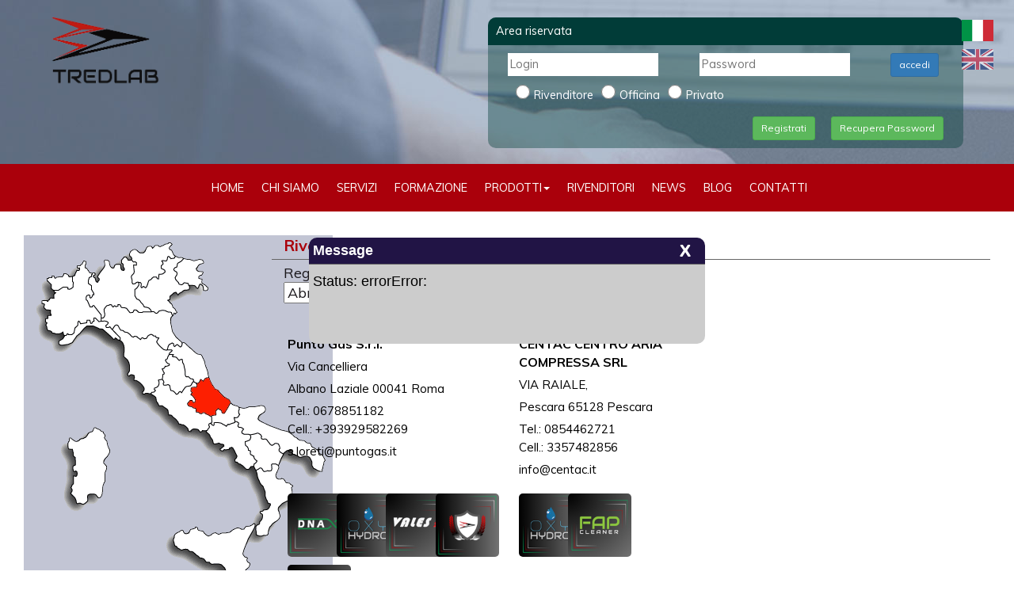

--- FILE ---
content_type: text/html; charset=utf-8
request_url: https://www.tredlab.it/rivenditori/?regione=Abruzzo
body_size: 16302
content:


<!DOCTYPE html PUBLIC "-//W3C//DTD XHTML 1.0 Transitional//EN" "http://www.w3.org/TR/xhtml1/DTD/xhtml1-transitional.dtd">
<html xmlns="http://www.w3.org/1999/xhtml">
<head><title>
	La TRE D s.r.l ha una rete vendita distribuita su tutto il territorio nazionale
</title><meta name="viewport" content="width=device-width, initial-scale=1, maximum-scale=1, user-scalable=0" /><meta id="ctl00_Description" http-equiv="DESCRIPTION" content="La TRE D s.r.l ha una rete vendita distribuita su tutto il territorio nazionale. Questo ci permette di offire un servio assistenza cliente sempre in maniera ottimale" /><meta id="ctl00_Keywords" http-equiv="KEYWORDS" content="rete vendita, rivenditori" /><meta http-equiv="AUTHOR" content="muby" /><meta http-equiv="Content-Type" content="text/html; charset=utf-8" /><meta name="google-site-verification" content="JygfFMsen0dtevMlsOWtvKQ_YvUxLtQ0jgCptK98mSQ" />
<link href="https://www.tredlab.it/bootstrap/css/custom-bootstrap.min.css?v=21012026125003" rel="stylesheet" type="text/css" /><link href="https://www.tredlab.it/icomoon/icomoon.css?v=21012026125003" rel="stylesheet" type="text/css" /><link href="https://fonts.googleapis.com/icon?family=Material+Icons" rel="stylesheet" type="text/css" /><link href="https://www.tredlab.it/css/style.css?v=21012026125003" rel="stylesheet" type="text/css" /><link href="https://www.tredlab.it/css/responsive.css?v=21012026125003" rel="stylesheet" type="text/css" /><link href="https://www.tredlab.it/css/style-eshop.css?v=21012026125003" rel="stylesheet" type="text/css" /><link href="https://www.tredlab.it/css/print.css?v=21012026125003" rel="stylesheet" type="text/css" media="print" /><link href="https://www.tredlab.it/css/style-slider-blog-home-page.css?v=21012026125003" rel="stylesheet" type="text/css" /><link href="https://www.tredlab.it/css/style-menu-mobile.css?s=21012026125003" rel="stylesheet" type="text/css" /><link href="https://www.tredlab.it/jquery-toast-plugin/jquery.toast.min.css" rel="stylesheet" type="text/css" /><link rel='apple-touch-icon' sizes='57x57' href="https://www.tredlab.it/images/favicon/apple-icon-57x57.png?21012026125003" /><link rel='apple-touch-icon'  sizes='60x60' href="https://www.tredlab.it/images/favicon/apple-icon-60x60.png?21012026125003" /><link rel='apple-touch-icon'  sizes='72x72' href="https://www.tredlab.it/images/favicon/apple-icon-72x72.png?21012026125003" /><link rel='apple-touch-icon'  sizes='76x76' href="https://www.tredlab.it/images/favicon/apple-icon-76x76.png?21012026125003" /><link rel='apple-touch-icon'  sizes='114x114' href="https://www.tredlab.it/images/favicon/apple-icon-114x114.png?21012026125003" /><link rel='apple-touch-icon'  sizes='120x120' href="https://www.tredlab.it/images/favicon/apple-icon-120x120.png?21012026125003" /><link rel='apple-touch-icon'  sizes='144x144' href="https://www.tredlab.it/images/favicon/apple-icon-144x144.png?21012026125003" /><link rel='apple-touch-icon'  sizes='152x152' href="https://www.tredlab.it/images/favicon/apple-icon-152x152.png?21012026125003" /><link rel='apple-touch-icon' sizes='180x180' href="https://www.tredlab.it/images/favicon/apple-icon-180x180.png?21012026125003" /><link rel='icon' type='image/png' sizes='192x192' href="https://www.tredlab.it/images/favicon/android-icon-192x192.png?21012026125003" /><link rel='shortcut icon' type='image/png' sizes='16x16' href="https://www.tredlab.it/images/favicon/favicon-16x16.png?21012026125003" /><link rel='shortcut icon' type='image/png' sizes='32x32' href="https://www.tredlab.it/images/favicon/favicon-32x32.png?21012026125003" /><link rel='shortcut icon' type='image/png' sizes='96x96' href="https://www.tredlab.it/images/favicon/favicon-96x96.png?21012026125003" /><meta name="msapplication-TileColor" content="#ffffff"><meta name="msapplication-TileImage" content="https://www.tredlab.it/images/favicon/ms-icon-144x144.png?21012026125003" /><meta name="theme-color" content="#ffffff"><link rel="alternate" href="https://www.tredlab.it/it_IT/rivenditori/?regione=Abruzzo" hreflang="it" /><link rel="alternate" href="https://www.tredlab.it/en/rivenditori/?regione=Abruzzo" hreflang="en" />
    
     <script language="javascript" type="text/javascript">

         function pageLoad() {

             Sys.WebForms.PageRequestManager.getInstance().add_beginRequest(beginRequest);
             Sys.WebForms.PageRequestManager.getInstance().add_endRequest(endRequest);

         }

         function beginRequest(sender, args) {
             var elementoChiamante = sender._postBackSettings.sourceElement.id; //Id lato client dell'elemento che ha chiamato il post back asincrono

             $('#loading').show();

         }

         function endRequest(sender, args) {

             var elementoChiamante = sender._postBackSettings.sourceElement.id; //Id lato client dell'elemento che ha chiamato il post back asincrono

             $('#loading').hide();

             

         }
        
     </script>
    <meta name="google-site-verification" content="yGg8UJ7it40m2VAHHXr1P_5BV3X-otkjJDpYB-mOdA4" /></head>
<body style="" >

    




    


    <div id="wrapper-nav-menu-mobile">

        <div class="wrapper-header">
            <div class="wrapper-logo">
                <img src="https://www.tredlab.it/images/logo-menu-mobile.png?v=2023.4" alt="Tre D formazione, assistenza e sviluppo" />
            </div>
            <div class="wrapper-close-menu-mobile">
                <a class="icon-close-menu-mobile">X</a>
            </div>
        </div>

        <ul class='menu'><li><a href='https://www.tredlab.it/it_IT/home' rel='loading'>Home</a></li><li><a href='https://www.tredlab.it/it_IT/chi-siamo' rel='loading'>Chi siamo</a></li><li><a href='https://www.tredlab.it/it_IT/servizi' rel='loading'>Servizi</a></li><li><a href='https://www.tredlab.it/it_IT/formazione' rel='loading'>Formazione</a></li><li class='muby-dropdown ' rel='submenu-126'><a  class='dropdown-toggle'  data-toggle='dropdown' role='button' aria-haspopup='rue' aria-expanded='false' >Prodotti<b class='caret'></b></a><ul class='dropdown-menu submenu-126'><li><a href='https://www.tredlab.it/it_IT/prodotti/fap-cleaner' rel='loading'>Fap Cleaner</a></li><li><a href='https://www.tredlab.it/it_IT/prodotti/vales-20' rel='loading'>Vales 2.0</a></li><li><a href='https://www.tredlab.it/it_IT/prodotti/dna' rel='loading'>DNA</a></li><li><a href='https://www.tredlab.it/it_IT/prodotti/oxyhydro' rel='loading'>Oxy Hydro</a></li><li><a href='https://www.tredlab.it/it_IT/prodotti/oxyhydro-trucks' rel='loading'>Oxy Hydro - Trucks</a></li><li><a href='https://www.tredlab.it/it_IT/prodotti/imcs' rel='loading'>IMCS STAND ALONE</a></li><li><a href='https://www.tredlab.it/it_IT/prodotti/lms' rel='loading'>LMS - Monitoraggio perdite</a></li><li><a href='https://www.tredlab.it/it_IT/prodotti/alientech' rel='loading'>Alientech</a></li><li><a href='https://www.tredlab.it/it_IT/prodotti?pacchetti_crediti=1' rel='loading'>Pacchetti Crediti Ticket</a></li><li><a href='https://www.tredlab.it/it_IT/prodotti' rel='loading'>Tutti i prodotti</a></li></ul></li><li><a href='https://www.tredlab.it/it_IT/rivenditori' rel='loading'>Rivenditori</a></li><li><a href='https://www.tredlab.it/it_IT/news' rel='loading'>News</a></li><li><a href='https://www.tredlab.it/it_IT/blog' rel='loading'>Blog</a></li><li><a href='https://www.tredlab.it/it_IT/contatti' rel='loading'>Contatti</a></li><li><a href='https://www.tredlab.it/it_IT/account/login'>Area riservata</a></li></ul>

        <ul class="wrapper-flag-lingue-mobile">
            <li>
                <a id="ctl00_ucMenuMobileID_lnkCambioLingua_it" href="../cambiaLingua.aspx?lingua=it_IT"><img id="ctl00_ucMenuMobileID_imgLingua_it" class="img-responsive" src="../images/bandiere/it.png" alt="Italian Language" /></a>
            </li>
            <li>
                <a id="ctl00_ucMenuMobileID_lnkCambioLingua_en" href="../cambiaLingua.aspx?lingua=en"><img id="ctl00_ucMenuMobileID_imgLingua_en" class="img-responsive off" src="../images/bandiere/gb.png" alt="English Language" /></a>
            </li>
        </ul>
    </div>


    
    
        



    <div id="loading" >
        <div id="image-loading">
          <img src="https://www.tredlab.it/images/loading3.gif?v=21012026125003" alt="Loading..." />
        </div>
	    
    </div>

    <div class="offusca-pagina" >
    </div>

    <form method="post" action="./?regione=Abruzzo" id="aspnetForm" class="form-1">
<div class="aspNetHidden">
<input type="hidden" name="__EVENTTARGET" id="__EVENTTARGET" value="" />
<input type="hidden" name="__EVENTARGUMENT" id="__EVENTARGUMENT" value="" />
<input type="hidden" name="__LASTFOCUS" id="__LASTFOCUS" value="" />
<input type="hidden" name="__GVIEWSTATE" id="__GVIEWSTATE" value="d859aa0a-8681-4bc0-a09f-a7c2a36149e5" />
<input type="hidden" name="__VIEWSTATE" id="__VIEWSTATE" value="" />
</div>

<script type="text/javascript">
//<![CDATA[
var theForm = document.forms['aspnetForm'];
function __doPostBack(eventTarget, eventArgument) {
    if (!theForm.onsubmit || (theForm.onsubmit() != false)) {
        theForm.__EVENTTARGET.value = eventTarget;
        theForm.__EVENTARGUMENT.value = eventArgument;
        theForm.submit();
    }
}
//]]>
</script>


<script src="/WebResource.axd?d=ELkAWN3fgTujp40SARRao2kwMsO0FGkC27vVtDaM5GjKQtHeAj-7m3VGmnl63d6EfaUZ7BuyXl3rV16HnoYTYlqd-QshonKS9Q83vaazuyU1&amp;t=638901608248157332" type="text/javascript"></script>


<script src="/ScriptResource.axd?d=KUI9Bq5fr2bzV7LHzpVFjuVCV3yI9ZUFB8oUmW1o3_5MZ_RTd5hOv6jMQJysaZ4_mqrsURqoisqoeY5PWVT2aldyd74TaNlTFHQyISNBZE2RRPInmqjCfCBZICyNdAU-1dFkl6XAhmj3KQRSFLYjT3qoSxVPiPwlAHZn6IYBtOs1&amp;t=5c0e0825" type="text/javascript"></script>
<script src="/ScriptResource.axd?d=2wAWIBMijcuweCeRneZOBvJQVTUOAHiS_wPU7tKay6FakcTI8grCKKMG1N-ahnVadMCcPMm77Jh4r3a2yZv0TJdn6z4rBQK1MQw6TET6_8dSojQs48gNCn4H9HiRHYSrxP4DKnHpxRz1sL31A00II1Pc7iOwxa7x85cbZu8op-1BXa4NAuXX_1aCA4Fk2yXH0&amp;t=5c0e0825" type="text/javascript"></script>
<div class="aspNetHidden">

	<input type="hidden" name="__EVENTVALIDATION" id="__EVENTVALIDATION" value="/wEdACWvVXD1oYELeveMr0vHCmYPjG2nKb+DOZTDaDWlRgq1pPLNsO/iXnyya1anwLJZ/wpMt84/iGEobXMRboRd4XeBCRfYJlWbTbL2ZsJe9eZGlIZvm9no/626qrMwG5uAyfVfK/FpgGId9X+KRvotzinaQY6edmDfNklRcsN7+p1Z0QID4RUnOvg2e6a1uh+in/cCOICNLIbkNgxkFZbiNY/1AauUeihUYIU6Mu6ZxQX78wKVC5bsuvURnJ7R1Q3Il9PFRq4BpisNYSTr9UP1hY6sBUE7lWZ9xiwSLOitbJ/JfSPrm1GPeooJPB3jXravEPxbR5hGPFP68mtwYUotpLEMQQnvP+8KezszdnjfOzWA+bXESY/hxiiYuENxjh2BA5HV2CKbSfcG/[base64]/G0hLkpkNbjzPtvHgm38GyknJ/Gdn3AVOectxUr97XHlAwMM7icRavRQTQIfF/4XE8VGPSHIjGhEpx5MPP7XD+OwSXFW8Devpfgdis0tLKLkRLlGvHCIKaGNbpp+y3bRl3l23ktWH1Rzocvzx+pC1tkekaMbP+xRTmkbCnq8l/RWRMu9O4GkSSFqhOS9OEe2xl5Sg=" />
</div>
    <script type="text/javascript">
//<![CDATA[
Sys.WebForms.PageRequestManager._initialize('ctl00$sm1', 'aspnetForm', ['tctl00$upPanelLogin',''], [], [], 90, 'ctl00');
//]]>
</script>

       
       <div class="wrapper-cookie noprint" >
                <div class="content-cookie">
                    <div class="sx">
                        <div class="riga" style="margin-top:0px;">
                            <span></span>
                         </div>
                     </div>
                    <div class="dx">
                        <input type="submit" name="ctl00$btnAccettaCookie" value="accept" id="ctl00_btnAccettaCookie" class="btn-accetta-cookie" />
                    </div>
                </div>
     </div>

       <div class="content-open-close-top noprint">
        <a id="open-close-menu" class="aperto"><img src="https://www.tredlab.it/images/chiudi-menu.png?v=21012026125003" /></a>
       </div>

     

        <div id="container-sito" class="container-fluid noPadding ">
                                        <!--header-->
                                         <div id="header" class="row noPadding noMargin noprint ">
                                                    
                                                
                                                    <div class="container-fluid striscia-top " style="background-image:url(https://www.tredlab.it/images/sfondo-top.jpg?v=21012026125003);">
                                                        
                                                            <div class="top-logo">
                                                                <a id="ctl00_lnkLogo" href="../"><img id="ctl00_imgLogo" src="../images/logo.png?v=2023.2" alt="Tre D lab" /></a>
                                                            </div>
                                                            
                                                            <div class="wrapper-motto">
                                                                <span class="titolo testo-rosso">TRE <span class="testo-nero">D</span></span><br />
                                                                <span id="ctl00_lblMotto" class="sottotitolo">Formazione assistenza sviluppo</span>
                                                                <div class="clear:both;"></div>
                                                            </div>

                                                            <div class="content-frase hidden">
                                                                <div class="wrapper-frase">
                                                                    <span class="testo-1">TRE <span class="testo-1" style="color:#000;">D</span></span><br />
                                                                    <span id="ctl00_lblMotto2" class="testo-2">Formazione assistenza sviluppo</span>
                                                                </div>
                                                                <div style="clear:both;"></div>
                                                            </div>
    
                                                        
                                                            <div class="dx">
                                                                <div class="box-area-riservata">
                                                                    <h2 class="row header">Area riservata</h2>
                                                                    <div id="ctl00_pnlLogin" class="pnl-login" onkeypress="javascript:return WebForm_FireDefaultButton(event, &#39;ctl00_lnkAccedi&#39;)">
	
                                                                        <div id="ctl00_upPanelLogin">
		
                                                                                <div class="wrapper-content">

                                                                                    <div class="row noMarginLeft noMarginRight">
                                                                                        <div class="col-sm-5">
                                                                                            <label class="hidden">Login:</label>
                                                                                            <input name="ctl00$txt_login" type="text" id="ctl00_txt_login" placeholder="Login" />
                                                                                        </div>
                                                                                        <div class="col-sm-5">
                                                                                            <label class="hidden">Password:</label>
                                                                                            <input name="ctl00$txt_password" type="password" id="ctl00_txt_password" placeholder="Password" />
                                                                                        </div>
                                                                                        <div class="col-sm-2">
                                                                                            <label class="hidden">&nbsp;</label>
                                                                                            <a id="ctl00_lnkAccedi" class="btn btn-primary btn-sm" href="javascript:__doPostBack(&#39;ctl00$lnkAccedi&#39;,&#39;&#39;)">accedi</a> 
                                                                                        </div>
                                                                                    </div>
                                                                                    <div class="row noMarginLeft noMarginRight divRiga-10 larger-checkbox">
                                                                                        <div class="col-sm-12 text-right">
                                                                                            <table id="ctl00_ruolo">
			<tr>
				<td><input id="ctl00_ruolo_0" type="radio" name="ctl00$ruolo" value="1" /><label for="ctl00_ruolo_0">Rivenditore</label></td><td><input id="ctl00_ruolo_1" type="radio" name="ctl00$ruolo" value="2" /><label for="ctl00_ruolo_1">Officina</label></td><td><input id="ctl00_ruolo_2" type="radio" name="ctl00$ruolo" value="3" /><label for="ctl00_ruolo_2">Privato</label></td>
			</tr>
		</table>
                                                                                        </div>
                                                                                    </div>
                                                                                    <div class="row noMarginLeft noMarginRight divRiga-10 ">
                                                                                        
                                                                                        <div class="col-sm-12 text-right">
                                                                                            <a id="ctl00_lnkRegistrati" class="btn btn-success btn-sm" href="../it_IT/account/registrazione">Registrati</a>
                                                                                            &nbsp;&nbsp;
                                                                                            <a id="ctl00_lnkRecuperoPassword" class="btn btn-success btn-sm" href="../it_IT/account/recupero-password">Recupera Password</a>
                                                                                        </div>
                                                                                    </div>
                                                                       

                                                                               </div>
                                                                            
	</div>
                                                                        
                                                                    
</div>

                                                                    
                                                                </div>
                                                            </div>
                                                          

                                                            <ul class="wrapper-flag-lingue">
                                                                <li>
                                                                    <a id="ctl00_lnkCambioLingua_it" href="../cambiaLingua.aspx?lingua=it_IT"><img id="ctl00_imgLingua_it" class="img-responsive" src="../images/bandiere/it.png" alt="Italian Language" /></a>
                                                                </li>
                                                                <li>
                                                                    <a id="ctl00_lnkCambioLingua_en" href="../cambiaLingua.aspx?lingua=en"><img id="ctl00_imgLingua_en" class="img-responsive off" src="../images/bandiere/gb.png" alt="English Language" /></a>
                                                                </li>
                                                            </ul>
                                                        
                                                    </div>
                                               
                                                    <div class="container-fluid pre-menu">
                                                        <div class="row content content-all-pre-menu">
                                                           
                                                           <div class="container-fluid">
                                                           
                                                                

                                                               <div class="content-logo-e-menu">
                                                                   
                                                                   <div class="wrapper-logo-mobile">
                                                                     <a href="https://www.tredlab.it/"><img src="https://www.tredlab.it/images/logo-menu-mobile.png?v=2023.4" alt="Confunisco" /></a>
                                                                   </div>
                                                                   <div class="wrapper-motto-mobile">
                                                                       <span class="titolo">TRE D</span><br />
                                                                       <span id="ctl00_lblMotto3" class="sottotitolo">Formazione, assistenza e sviluppo</span>
                                                                       <div class="clear:both;"></div>
                                                                   </div>


                                                                    <div class="wrapper-menu ">

                                                                        <!--MENU-->
                                                                        

       
       <div class="content-menu ">
                <!-- Static navbar -->
                            <nav role="navigation" class="navbar navbar-default">
                                <div class="container-fluid " style="padding:0; ">
                                    <div class="navbar-header">
                                    <button type="button" class="navbar-toggle collapsed" data-toggle="collapse" data-target="#navbar" aria-expanded="false" aria-controls="navbar">
                                        <span class="sr-only">Toggle navigation</span>
                                        <span class="icon-bar"></span>
                                        <span class="icon-bar"></span>
                                        <span class="icon-bar"></span>
                                    </button>
                                    </div>
                                    <div id="navbar" class="navbar-collapse collapse" style="padding:0;">
                                    
                                    <span id="ctl00_ucMenuTopID_lblNavMenu"><ul class='nav navbar-nav'><li id='item-1131' class=' on'><a href='https://www.tredlab.it/it_IT/home' rel='loading'>Home</a></li><li id='item-122' class=' on'><a href='https://www.tredlab.it/it_IT/chi-siamo' rel='loading'>Chi siamo</a></li><li id='item-123' class=' on'><a href='https://www.tredlab.it/it_IT/servizi' rel='loading'>Servizi</a></li><li id='item-124' class=' on'><a href='https://www.tredlab.it/it_IT/formazione' rel='loading'>Formazione</a></li><li id='item-126' class='dropdown  on'><a class='dropdown-toggle on'  role='button' aria-haspopup='rue' aria-expanded='false' >Prodotti<b class='caret'></b></a><ul class='dropdown-menu'><li id='item-1199' class=' on'><a href='https://www.tredlab.it/it_IT/prodotti/fap-cleaner' rel='loading'>Fap Cleaner</a></li><li id='item-129' class=' on'><a href='https://www.tredlab.it/it_IT/prodotti/vales-20' rel='loading'>Vales 2.0</a></li><li id='item-130' class=' on'><a href='https://www.tredlab.it/it_IT/prodotti/dna' rel='loading'>DNA</a></li><li id='item-1154' class=' on'><a href='https://www.tredlab.it/it_IT/prodotti/oxyhydro' rel='loading'>Oxy Hydro</a></li><li id='item-1166' class=' on'><a href='https://www.tredlab.it/it_IT/prodotti/oxyhydro-trucks' rel='loading'>Oxy Hydro - Trucks</a></li><li id='item-1168' class=' on'><a href='https://www.tredlab.it/it_IT/prodotti/imcs' rel='loading'>IMCS STAND ALONE</a></li><li id='item-1167' class=' on'><a href='https://www.tredlab.it/it_IT/prodotti/lms' rel='loading'>LMS - Monitoraggio perdite</a></li><li id='item-1196' class=' on'><a href='https://www.tredlab.it/it_IT/prodotti/alientech' rel='loading'>Alientech</a></li><li id='item-1132' class=' on'><a href='https://www.tredlab.it/it_IT/prodotti?pacchetti_crediti=1' rel='loading'>Pacchetti Crediti Ticket</a></li><li id='item-1130' class=' on'><a href='https://www.tredlab.it/it_IT/prodotti' rel='loading'>Tutti i prodotti</a></li></ul></li><li id='item-1165' class=' on'><a href='https://www.tredlab.it/it_IT/rivenditori' rel='loading'>Rivenditori</a></li><li id='item-1129' class=' on'><a href='https://www.tredlab.it/it_IT/news' rel='loading'>News</a></li><li id='item-1198' class=' on'><a href='https://www.tredlab.it/it_IT/blog' rel='loading'>Blog</a></li><li id='item-125' class=' on'><a href='https://www.tredlab.it/it_IT/contatti' rel='loading'>Contatti</a></li></ul></span>
                                    </div><!--/.nav-collapse -->
                                </div><!--/.container-fluid -->
                            </nav>
              <!-- /Static navbar -->
              <div style="clear:both;"></div>
      </div>
      
      




                                                                        <!--/MENU-->

                                                                    </div>

                                                                

                                                                    <ul class="lista-lingue" style="display:none;">
                                                                        
                                                                    </ul>

                                                                   <!--<a id="ctl00_lnkDivLogo" href="../"><div class="div-link-logo"></div></a>-->

                                                                
                                                                   <div style="clear:both;" ></div>
                                                             </div>


                                                                    


                                                            </div>
                                                        </div>


                                                    </div>

                                                     <!--MENU MOBILE-->
                                                    
                                                    <!--/MENU MOBILE-->
                                                  
                                                   
                                                    <ul id="icon-menu-mobile">
                                                        <li></li>
                                                        <li></li>
                                                        <li></li>
                                                        <li></li>
                                                     </ul>
                                                   
                                                   


                                            
        
                                        

                                        <div class="clear-both"></div>
                                    </div>
                                        <!--/Header-->
                                       
                                        <div class="row header-space noMarginLeft noMarginRight">
                                            
                                        </div>
 
       


                

              
                
               
                
                
<script language="JavaScript" type="text/JavaScript">
	 <!--
    function fd_preloadImages() {
        var d = document; if (d.images) {
            if (!d.MM_p) d.MM_p = new Array();
            var i, j = d.MM_p.length, a = MM_preloadImages.arguments; for (i = 0; i < a.length; i++)
                if (a[i].indexOf("#") != 0) { d.MM_p[j] = new Image; d.MM_p[j++].src = a[i]; }
        }
    }
    //-->


    window.onload = function () {
        fd_preloadImages('https://www.tredlab.it/images//regioni/Aosta.png', 'https://www.tredlab.it/images//regioni/Piemonte.png', 'https://www.tredlab.it/images//regioni/Lombardia.png', 'https://www.tredlab.it/images//regioni/Trentino.png', 'https://www.tredlab.it/images//regioni/Veneto.png', 'https://www.tredlab.it/images//regioni/Friuli.png', 'https://www.tredlab.it/images//regioni/Liguria.png', 'https://www.tredlab.it/images//regioni/Emilia.png', 'https://www.tredlab.it/images//regioni/Toscana.png', 'https://www.tredlab.it/images//regioni/Marche.png', 'https://www.tredlab.it/images//regioni/Umbria.png', 'https://www.tredlab.it/images//regioni/Molise.png', 'https://www.tredlab.it/images//regioni/Lazio.png', 'https://www.tredlab.it/images//regioni/Abruzzo.png', 'https://www.tredlab.it/images//regioni/Campania.png', 'https://www.tredlab.it/images//regioni/Puglia.png', 'https://www.tredlab.it/images//regioni/Calabria.png', 'https://www.tredlab.it/images//regioni/Sicilia.png', 'https://www.tredlab.it/images//regioni/Sardegna.png')
    };
</script>

    <!--wrapper-page-->
<div class="row noMarginLeft noMarginRight wrapper-page noMarginTop rivenditori-page">
        
        <!--container-->
        <div class="container noPaddingLeft noPaddingRight container-page container-page-1920 noMarginTop">
              
            

            <!--content-page-->
            <div class="container-fluid ">

                <div class="row noMarginLeft noMarginRight divRiga-30">

                    <div class="col-sm-3 col-xs-12 mappa">
                                <img id="mappaitalia" usemap="#Map" src="https://www.tredlab.it/images/regioni/Abruzzo.png" name="Italia" alt="Mappa" />
	                                <map id="Map" name="Map">
		                                <area rel="loading" shape="poly" coords="61,53,62,65,56,67,37,69,35,61,30,55,38,52,41,55,50,53,54,49" href="https://www.tredlab.it/rivenditori/?regione=Valle-Aosta" alt="Val d'Aosta" title="Val d'Aosta" onMouseOver="document.Italia.src='https://www.tredlab.it/images//regioni/Aosta.png';" onMouseOut="document.Italia.src='https://www.tredlab.it/images//regioni/Abruzzo.png';"/>
		                                <area rel="loading" shape="poly" coords="84,75,80,75,78,82,87,91,89,91,97,108,88,104,88,108,86,110,79,107,79,110,68,108,57,125,51,126,50,122,30,119,28,106,31,106,31,102,35,102,34,94,28,94,27,87,24,83,39,80,39,70,55,66,55,69,61,68,63,58,62,52,71,45,71,41,68,41,68,39,76,33,77,33,77,34,77,42,79,42,85,52,81,61,87,74,85,78,84,78,94,109,96,109,96,110" href="https://www.tredlab.it/rivenditori/?regione=Piemonte" alt="Piemonte" title="Piemonte" onMouseOver="document.Italia.src='https://www.tredlab.it/images//regioni/Piemonte.png';" onMouseOut="document.Italia.src='https://www.tredlab.it/images//regioni/Abruzzo.png';" />
		                                <area rel="loading" shape="poly" coords="138,37,139,47,135,51,136,61,141,62,144,60,144,64,141,78,160,96,150,96,138,94,134,97,118,87,103,89,100,104,98,104,87,88,84,90,79,78,83,76,85,80,89,72,82,57,86,51,87,53,92,60,94,60,96,54,94,51,103,40,102,32,106,32,114,42,122,38,122,43,127,45,128,42,124,31,129,28,142,35,142,37" href="https://www.tredlab.it/rivenditori/?regione=Lombardia" alt="Lombardia" title="Lombardia" onMouseOver="document.Italia.src='https://www.tredlab.it/images//regioni/Lombardia.png';" onMouseOut="document.Italia.src='https://www.tredlab.it/images//regioni/Abruzzo.png';" />
		                                <area rel="loading" shape="poly" coords="170,49,170,54,169,54,163,52,154,65,149,65,141,59,138,60,137,51,139,38,143,38,143,34,134,23,142,19,152,23,161,15,185,10,185,11,186,11,183,18,190,28,189,28,186,29,182,27,177,32,173,32,173,43,178,45,177,47" href="https://www.tredlab.it/rivenditori/?regione=Trentino-Alto-Adige" alt="Trentino" title="Trentino" onMouseOver="document.Italia.src='https://www.tredlab.it/images//regioni/Trentino.png';" onMouseOut="document.Italia.src='https://www.tredlab.it/images//regioni/Abruzzo.png';" />
		                                <area rel="loading" shape="poly" coords="184,81,181,83,192,98,188,99,170,95,168,98,161,96,161,93,141,77,141,69,147,60,148,67,155,66,167,53,171,56,171,50,177,49,179,44,174,39,176,33,184,28,201,29,201,30,189,45,193,50,191,57,201,63,207,61,209,67,189,72" href="https://www.tredlab.it/rivenditori/?regione=Veneto" alt="Veneto" title="Veneto" onMouseOver="document.Italia.src='https://www.tredlab.it/images//regioni/Veneto.png';" onMouseOut="document.Italia.src='https://www.tredlab.it/images//regioni/Abruzzo.png';" />
		                                <area rel="loading" shape="poly" coords="226,32,226,35,217,44,225,47,224,49,220,55,233,69,226,70,224,63,218,66,209,63,205,60,198,63,192,55,194,46,190,42,191,42,191,41,194,41,194,37,202,30,213,33" href="https://www.tredlab.it/rivenditori/?regione=Friuli-Venezia-Giulia" alt="Friuli" title="Friuli" onMouseOver="document.Italia.src='https://www.tredlab.it/images//regioni/Friuli.png';" onMouseOut="document.Italia.src='https://www.tredlab.it/images//regioni/Abruzzo.png';" />
		                                <area rel="loading" shape="poly" coords="121,132,118,131,118,130,116,130,116,129,113,131,113,130,102,120,101,118,95,118,94,116,91,116,91,115,89,115,89,114,79,114,68,125,60,136,57,136,46,138,45,134,51,130,52,127,63,125,64,121,65,121,65,117,69,114,69,110,70,110,80,111,80,108,83,108,83,111,84,111,84,112,87,112,89,109,89,105,90,105,94,110,96,109,106,110,106,111,103,116,104,116,104,117,109,117,112,121" href="https://www.tredlab.it/rivenditori/?regione=Liguria" alt="Liguria" title="Liguria" onMouseOver="document.Italia.src='https://www.tredlab.it/images//regioni/Liguria.png';" onMouseOut="document.Italia.src='https://www.tredlab.it/images//regioni/Abruzzo.png';" />
		                                <area rel="loading" shape="poly" coords="120,90,120,88,122,89,123,92,128,92,130,93,130,95,138,98,150,98,150,97,164,97,165,99,171,97,171,96,186,98,187,102,185,103,187,119,187,123,189,124,189,126,191,127,191,129,199,135,199,139,198,140,190,139,190,136,188,136,188,135,182,138,182,140,181,140,181,144,177,144,169,133,171,129,167,128,167,127,164,127,163,125,156,126,154,130,148,129,146,130,146,129,144,129,143,127,137,128,132,122,128,122,127,120,122,119,122,117,115,113,112,118,111,118,111,117,110,115,105,116,105,115,104,115,104,114,107,109,98,108,98,105,101,105,103,97,105,90,105,89,108,89,108,88,112,91,114,90,116,91" href="https://www.tredlab.it/rivenditori/?regione=Emilia-Romagna" alt="Emilia" title="Emilia"  onMouseOver="document.Italia.src='https://www.tredlab.it/images//regioni/Emilia.png';" onMouseOut="document.Italia.src='https://www.tredlab.it/images//regioni/Abruzzo.png';" />
		                                <area rel="loading" shape="poly" coords="169,130,167,136,173,143,175,143,176,145,185,147,181,155,178,157,179,159,183,163,181,164,181,165,178,165,178,166,174,168,175,172,176,172,175,180,172,181,170,182,170,189,164,193,165,197,161,198,161,199,151,200,152,191,140,183,140,177,139,176,132,174,133,159,132,159,132,157,127,153,127,138,126,138,126,136,122,133,122,128,120,127,113,118,114,118,118,114,122,121,126,121,127,123,132,124,136,129,142,128,142,129,146,132,148,132,149,130,155,131,155,130,162,126" href="https://www.tredlab.it/rivenditori/?regione=Toscana" alt="Toscana" title="Toscana" onMouseOver="document.Italia.src='https://www.tredlab.it/images//regioni/Toscana.png';" onMouseOut="document.Italia.src='https://www.tredlab.it/images//regioni/Abruzzo.png';" />
		                                <area rel="loading" shape="poly" coords="215,185,215,182,214,182,214,181,211,181,211,180,205,178,204,176,204,167,203,167,203,163,202,163,201,156,197,156,197,157,196,157,196,156,189,153,190,150,185,150,185,149,188,145,182,144,184,138,188,137,188,138,189,138,189,141,192,141,195,139,195,140,199,142,199,141,200,141,200,137,201,137,201,136,203,136,210,144,212,144,217,150,223,151,224,153,225,153,225,155,226,155,227,159,228,159,228,164,229,164,229,167,230,167,230,169,231,169,231,173,232,173,233,179,227,182,227,183,223,182,223,183,217,186" href="https://www.tredlab.it/rivenditori/?regione=Marche" alt="Marche" title="Marche" onMouseOver="document.Italia.src='https://www.tredlab.it/images//regioni/Marche.png';" onMouseOut="document.Italia.src='https://www.tredlab.it/images//regioni/Abruzzo.png';" />
		                                <area rel="loading" shape="poly" coords="187,151,187,154,194,156,195,158,199,158,199,159,200,159,201,164,202,164,202,169,203,169,204,178,204,179,208,179,208,180,213,182,210,190,205,190,205,191,200,195,200,197,192,200,192,198,186,196,185,189,184,189,184,188,180,188,180,189,177,189,176,176,178,176,176,169,184,165,180,159,180,157,182,157,183,152,184,151" href="https://www.tredlab.it/rivenditori/?regione=Umbria" alt="Umbria" title="Umbria" onMouseOver="document.Italia.src='https://www.tredlab.it/images//regioni/Umbria.png';" onMouseOut="document.Italia.src='https://www.tredlab.it/images//regioni/Abruzzo.png';" />
		                                <area rel="loading" shape="poly" coords="171,183,175,183,176,184,177,188,176,188,176,190,184,190,185,197,192,200,192,201,195,201,201,198,204,192,211,191,216,186,218,191,212,191,210,197,211,202,213,203,216,210,214,210,213,208,209,208,206,212,207,216,212,217,213,219,217,219,217,224,222,225,222,226,229,225,230,227,233,227,234,229,237,236,234,238,233,238,233,244,225,246,225,247,223,248,223,247,221,245,219,245,219,244,211,245,210,247,209,247,209,246,199,239,199,238,196,238,196,236,195,236,195,235,195,234,192,232,192,231,190,231,189,229,188,229,186,226,183,226,182,219,179,218,179,217,177,217,176,215,171,215,171,214,170,214,170,211,168,210,168,207,167,207,167,204,166,204,165,202,163,202,162,199,165,199,167,195,166,193,170,192" href="https://www.tredlab.it/rivenditori/?regione=Lazio" alt="Lazio" title="Lazio" onMouseOver="document.Italia.src='https://www.tredlab.it/images//regioni/Lazio.png';" onMouseOut="document.Italia.src='https://www.tredlab.it/images//regioni/Abruzzo.png';" />
		                                <area rel="loading" shape="poly" coords="234,181,237,190,239,191,239,193,241,194,241,195,246,197,246,199,251,203,252,205,254,205,255,207,258,207,258,208,260,213,251,224,251,222,246,218,243,219,242,226,230,225,229,223,226,224,219,223,219,222,218,222,218,218,208,214,208,211,212,209,216,212,217,206,214,202,212,201,214,198,212,197,212,193,218,193,222,187,223,183,227,185,227,184" href="https://www.tredlab.it/rivenditori/?regione=Abruzzo" alt="Abruzzo" title="Abruzzo" onMouseOver="document.Italia.src='https://www.tredlab.it/images//regioni/Abruzzo.png';" onMouseOut="document.Italia.src='https://www.tredlab.it/images//regioni/Abruzzo.png';" />
		                                <area rel="loading" shape="poly" coords="265,230,266,236,257,238,256,240,249,236,240,236,240,239,237,238,238,228,243,228,243,222,245,220,247,221,249,221,249,224,250,224,250,225,254,225,261,213,264,214,264,215,266,215,266,216,270,216,270,217,271,228" href="https://www.tredlab.it/rivenditori/?regione=Molise" alt="Molise" title="Molise" onMouseOver="document.Italia.src='https://www.tredlab.it/images//regioni/Molise.png';" onMouseOut="document.Italia.src='https://www.tredlab.it/images//regioni/Abruzzo.png';" />
		                                <area rel="loading" shape="poly" coords="276,244,275,250,277,252,286,256,285,258,279,260,281,268,283,269,283,272,285,273,285,277,286,277,290,279,293,286,292,286,290,291,284,294,284,295,281,295,275,290,274,288,271,288,270,286,267,283,270,278,269,278,263,267,259,268,259,270,251,271,251,272,250,272,250,271,249,270,253,264,252,263,244,262,244,263,240,263,239,258,238,258,238,256,236,255,236,252,235,252,231,247,235,240,234,239,235,239,235,238,240,241,240,240,241,240,241,237,250,238,251,240,255,241,255,242,257,240,266,238,267,236,269,237,270,237,270,242,271,242,271,243" href="https://www.tredlab.it/rivenditori/?regione=Campania" alt="Campania" title="Campania" onMouseOver="document.Italia.src='https://www.tredlab.it/images//regioni/Campania.png';" onMouseOut="document.Italia.src='https://www.tredlab.it/images//regioni/Abruzzo.png';" />
		                                <area rel="loading" shape="poly" coords="363,268,371,272,377,278,378,282,379,282,376,297,366,294,364,291,364,284,363,284,363,282,362,282,359,279,348,280,347,278,345,278,345,277,340,276,340,272,332,271,326,275,323,272,324,270,324,266,323,266,316,262,312,264,307,257,301,257,301,256,300,256,300,251,298,251,297,249,290,250,290,251,278,251,276,247,278,244,276,242,271,239,272,239,272,236,267,235,267,231,270,231,273,225,272,225,273,218,274,218,274,219,281,219,281,218,284,218,284,217,303,216,304,222,295,233,305,239,309,240,309,241,311,241,311,242,320,244,320,245,322,245,322,246,335,249,337,252,339,252,342,256,344,256,345,258,347,258,348,260,354,260,355,262,357,262,357,263,362,266" href="https://www.tredlab.it/rivenditori/?regione=Puglia" alt="Puglia" title="Puglia" onMouseOver="document.Italia.src='https://www.tredlab.it/images//regioni/Puglia.png';" onMouseOut="document.Italia.src='https://www.tredlab.it/images//regioni/Abruzzo.png';" />
		                                <area rel="loading" shape="poly" coords="327,276,322,289,313,288,312,297,303,297,303,296,297,293,293,296,293,295,291,290,295,284,291,278,286,271,284,271,280,261,287,258,287,252,297,251,300,258,306,258,307,261,308,261,312,266,315,266,321,264,322,268,323,268,323,269,322,269" href="https://www.tredlab.it/rivenditori/?regione=Basilicata" alt="Basilicata" title="Basilicata" onMouseOver="document.Italia.src='https://www.tredlab.it/images//regioni/Basilicata.png';" onMouseOut="document.Italia.src='https://www.tredlab.it/images//regioni/Abruzzo.png';" />
		                                <area rel="loading" shape="poly" coords="314,290,320,290,321,295,320,295,320,298,319,298,319,300,318,300,318,307,319,308,330,313,335,313,339,317,340,334,331,335,331,336,327,337,327,338,321,343,321,349,322,349,323,356,322,356,315,362,312,366,310,367,309,372,308,372,308,377,302,378,294,378,294,367,297,366,298,362,300,361,302,352,299,351,299,349,308,347,312,339,308,337,308,334,306,333,306,330,305,330,305,321,304,321,303,317,299,314,298,309,297,309,296,305,295,305,295,299,294,297,297,296,297,295,302,298,313,298,314,297" href="https://www.tredlab.it/rivenditori/?regione=Calabria" alt="Calabria" title="Calabria" onMouseOver="document.Italia.src='https://www.tredlab.it/images//regioni/Calabria.png';" onMouseOut="document.Italia.src='https://www.tredlab.it/images//regioni/Abruzzo.png';" />
		                                <area rel="loading" shape="poly" coords="281,407,281,412,285,414,282,421,279,422,278,431,276,430,263,430,263,429,258,428,250,415,237,415,230,412,230,410,228,408,226,408,226,407,222,407,220,404,218,404,214,399,210,399,208,396,198,397,197,395,195,395,195,394,191,392,191,382,191,378,192,378,201,373,201,376,202,376,202,377,208,377,213,371,216,371,216,370,218,369,218,370,219,370,220,373,222,373,222,374,226,374,227,377,236,380,242,376,242,377,244,377,244,378,256,377,256,376,262,375,264,372,266,372,266,371,269,371,269,370,278,372,281,368,286,368,286,367,288,367,288,366,291,365,291,369,287,377,285,378,282,387,281,387,281,389,280,389,279,394,278,394,278,396,277,396,276,404" href="https://www.tredlab.it/rivenditori/?regione=Sicilia" alt="Sicilia" title="Sicilia" onMouseOver="document.Italia.src='https://www.tredlab.it/images//regioni/Sicilia.png';" onMouseOut="document.Italia.src='https://www.tredlab.it/images//regioni/Abruzzo.png';" />
		                                <area rel="loading" shape="poly" coords="89,244,102,252,101,257,103,258,108,274,106,278,104,279,104,280,102,281,102,283,101,283,100,288,104,296,102,311,101,311,101,313,100,313,100,327,98,327,92,327,81,327,81,328,80,328,80,336,79,336,78,337,77,337,77,338,73,339,73,338,67,338,60,325,61,316,63,315,63,305,67,305,68,298,67,298,67,297,63,297,63,292,66,290,66,280,63,278,62,270,58,270,57,261,58,261,58,257,69,261,71,258,73,258,73,257,77,257,79,254,80,254,82,250" href="https://www.tredlab.it/rivenditori/?regione=Sardegna" alt="Sardegna" title="Sardegna" onMouseOver="document.Italia.src='https://www.tredlab.it/images//regioni/Sardegna.png';" onMouseOut="document.Italia.src='https://www.tredlab.it/images//regioni/Abruzzo.png';" />
	                                </map>

                       </div>

						
					<div class="col-sm-9 col-xs-12 content-rivenditori">
							<div class="row noMarginLeft noMarginRight">
								<h1 class="col-sm-12 titolo-pagina">
                                    <span id="ctl00_ContentPlaceHolder1_lblTitoloPagina" class="testo-rosso"><b>Rivenditori</b></span>
                                </h1>

                           </div>
                            
                            <div class="row noMarginLeft noMarginRight hidden">
                                    <div class="col-sm-4">
                                        <span id="ctl00_ContentPlaceHolder1_lblProvincia">Provincia:</span><br />
                                        <select name="ctl00$ContentPlaceHolder1$provinciaCerca" onchange="javascript:setTimeout(&#39;__doPostBack(\&#39;ctl00$ContentPlaceHolder1$provinciaCerca\&#39;,\&#39;\&#39;)&#39;, 0)" id="ctl00_ContentPlaceHolder1_provinciaCerca">
	<option selected="selected" value="-1">-------------</option>
	<option value="69">Chieti </option>
	<option value="66">L&#39;Aquila </option>
	<option value="68">Pescara </option>
	<option value="67">Teramo </option>

</select>
                                    </div>
                            </div>

                            <div class="row noMarginLeft noMarginRight">
                                    <div class="col-sm-4">
                                        <span id="ctl00_ContentPlaceHolder1_lblRegione">Regione:</span><br />
                                        <select name="ctl00$ContentPlaceHolder1$regioneCerca" onchange="javascript:setTimeout(&#39;__doPostBack(\&#39;ctl00$ContentPlaceHolder1$regioneCerca\&#39;,\&#39;\&#39;)&#39;, 0)" id="ctl00_ContentPlaceHolder1_regioneCerca">
	<option value="-1">-------------</option>
	<option selected="selected" value="13">Abruzzo </option>
	<option value="17">Basilicata </option>
	<option value="18">Calabria </option>
	<option value="15">Campania </option>
	<option value="8">Emilia-Romagna </option>
	<option value="6">Friuli-Venezia Giulia </option>
	<option value="12">Lazio </option>
	<option value="7">Liguria </option>
	<option value="3">Lombardia </option>
	<option value="11">Marche </option>
	<option value="14">Molise </option>
	<option value="1">Piemonte </option>
	<option value="16">Puglia </option>
	<option value="20">Sardegna </option>
	<option value="19">Sicilia </option>
	<option value="9">Toscana </option>
	<option value="4">Trentino-Alto Adige </option>
	<option value="10">Umbria </option>
	<option value="2">Valle d&#39;Aosta/Vall&#233;e d&#39;Aoste </option>
	<option value="5">Veneto </option>

</select>
                                    </div>
                            </div>

                            <div class="row noMarginLeft noMarginRight divRiga-20">

                                <div class="col-sm-12">
                                 <!--lista prodotti-->
                            
                                    <ul id="wrapper-lista-rivenditori" class="row noMarginLeft noMarginRight divRiga-20">
                                
                                    <li class='col-sm-4 noPaddingLeft'>
                                       <div class="content-prodotto">
                                            <div class="row noMarginLeftRight info-dati">
                                                    <div class="ragione-sociale">
                                                        Punto Gas S.r.l.
                                                    </div>
                                                    <div class="indirizzo">
                                                        Via Cancelliera
                                                    </div>
                                                    <div class="citta">
                                                        Albano Laziale 00041 Roma
                                                    </div>
                                                    <div class="telefono">
                                                        Tel.: 0678851182<br/>Cell.: +393929582269
                                                    </div>
                                                    <div class="email">
                                                        s.loreti@puntogas.it
                                                    </div>
                                            </div>
                                           
                                           <ul class="icone-servizi">
                                               <li class=''><img id="ctl00_ContentPlaceHolder1_lista_ctl01_imgIconDna" title="Distributore per il servizio DNA" class="img-responsive" src="../images/icona-prodotto-dna.png?v=1.1" alt="Distributore per il servizio DNA" /></li>
                                               <li class=''><img id="ctl00_ContentPlaceHolder1_lista_ctl01_imgIconHydro" title="Distributore per OXYHYDRO" class="img-responsive" src="../images/icona-prodotto-oxyhydro.png?v=1.1" alt="Distributore per OXYHYDRO" /></li>
                                               <li class=''><img id="ctl00_ContentPlaceHolder1_lista_ctl01_imgIconVales" title="Distributore per il servizio VALES" class="img-responsive" src="../images/icona-prodotto-vales.png?v=1.1" alt="Distributore per il servizio VALES" /></li>
                                               <li class=''><img id="ctl00_ContentPlaceHolder1_lista_ctl01_imgIconAcademy" title="Formatore Academy TreD" class="img-responsive" src="../images/icona-prodotto-academy.png?v=1.1" alt="Formatore Academy TreD" /></li>
                                               <li class=''><img id="ctl00_ContentPlaceHolder1_lista_ctl01_imgIconaFapCleaner" title="Distributore per Fap Cleaner" class="img-responsive" src="../images/icona-prodotto-fap-cleaner.png?v=1.1" alt="Distributore per Fap Cleaner" /></li>
                                               
                                           </ul>
                                        </div>

                                        
                                        
                                    </li>
                                
                                    <li class='col-sm-4 noPaddingLeft'>
                                       <div class="content-prodotto">
                                            <div class="row noMarginLeftRight info-dati">
                                                    <div class="ragione-sociale">
                                                        CENTAC CENTRO ARIA COMPRESSA SRL
                                                    </div>
                                                    <div class="indirizzo">
                                                        VIA RAIALE,
                                                    </div>
                                                    <div class="citta">
                                                        Pescara 65128 Pescara
                                                    </div>
                                                    <div class="telefono">
                                                        Tel.: 0854462721<br/>Cell.: 3357482856
                                                    </div>
                                                    <div class="email">
                                                        info@centac.it
                                                    </div>
                                            </div>
                                           
                                           <ul class="icone-servizi">
                                               <li class='hidden'><img id="ctl00_ContentPlaceHolder1_lista_ctl02_imgIconDna" title="Distributore per il servizio DNA" class="img-responsive" src="../images/icona-prodotto-dna.png?v=1.1" alt="Distributore per il servizio DNA" /></li>
                                               <li class=''><img id="ctl00_ContentPlaceHolder1_lista_ctl02_imgIconHydro" title="Distributore per OXYHYDRO" class="img-responsive" src="../images/icona-prodotto-oxyhydro.png?v=1.1" alt="Distributore per OXYHYDRO" /></li>
                                               <li class='hidden'><img id="ctl00_ContentPlaceHolder1_lista_ctl02_imgIconVales" title="Distributore per il servizio VALES" class="img-responsive" src="../images/icona-prodotto-vales.png?v=1.1" alt="Distributore per il servizio VALES" /></li>
                                               <li class='hidden'><img id="ctl00_ContentPlaceHolder1_lista_ctl02_imgIconAcademy" title="Formatore Academy TreD" class="img-responsive" src="../images/icona-prodotto-academy.png?v=1.1" alt="Formatore Academy TreD" /></li>
                                               <li class=''><img id="ctl00_ContentPlaceHolder1_lista_ctl02_imgIconaFapCleaner" title="Distributore per Fap Cleaner" class="img-responsive" src="../images/icona-prodotto-fap-cleaner.png?v=1.1" alt="Distributore per Fap Cleaner" /></li>
                                               
                                           </ul>
                                        </div>

                                        
                                        
                                    </li>
                                
                                </ul>
                            
                       <!--/lista prodotti-->

                                    </div>
                            </div>

					</div>

                </div>


                
              

                

            </div>
            <!--/content-page-->
        </div>
        <!--/container-->


  </div>
<!--/wrapper-page-->

   
  
   
     
    
    


                

                <div class="clear-both"></div>
                 <div id="push"></div>
        </div>
        <!--/container-sito-->
        
           
      

        <div id="footer" class="noprint">
                 
            <!--
                 <div class="row row1">
                    <div class="container" style="text-align:center;">
                        <ul class="row noMarginLeft noMarginRight">
                            <li class="col-sm-4">
                                <div class="icona"><img src="https://www.tredlab.it/images/icon-spedizioni-gratuite.png" class="img-responsive" alt="Spedizioni gratuite" /></div>
                                <div class="testo">Spedizioni Gratuite</div>
                            </li>
                            <li class="col-sm-4">
                                <div class="icona"><img src="https://www.tredlab.it/images/icon-asssistenza-su-file.png" class="img-responsive" alt="Assistenza sui file" /></div>
                                <div class="testo">Assistenza sui File</div>
                            </li>
                            <li class="col-sm-4">
                                 <div class="icona"><img src="https://www.tredlab.it/images/icon-pagamenti-sicuri.png" class="img-responsive" alt="Pagamenti sicuri" /></div>
                                <div class="testo">Pagamenti in Sicurezza</div>
                            </li>
                        </ul>
                    </div>
                 </div>
            -->
                 <div class="row row2">
                 </div>




                 <div class="row noMarginLeft noMarginRight row3">
                        <ul class="container chiusura-footer">
                            <li class="col-1">
                                <h5 style="font-weight:bold;">TRE D S.r.l. Unipersonale</h5>
                                <h5>
                                Via delle Corti, Area PIP, 21<br />
                                84085 Mercato San Severino (SA)<br />
                                P.I.: 04688880659
                                </h5>
                                
                            </li>
                            <li class="col-2">
                                <h5 style="font-weight:bold;"><span id="ctl00_lblEtichettaContatti" style="text-transform:uppercase;">CONTATTI</span></h5>
                                <h5>
                                    T +39 089442623<br />
                                   <a href="mailto:info@tredlab.it" class="mail">info@tredlab.it</a><br />
                                   <a href="mailto:" class="mail"></a>
                                </h5>
                                <ul class="social hidden" >
                                    <li><a  target="_blank"><img src="https://www.tredlab.it/images/icon-facebook.png" alt="Seguici su Facebook" /></a></li>
                                    <li><a  target="_blank"><img src="https://www.tredlab.it/images/Youtube-icon.png" alt="Seguici su YouTube" /></a></li>
                                </ul>
                            </li>
                            <li class="col-3">
                                <h5 style="font-weight:bold;"><span id="ctl00_lblEtichettaSocial" style="text-transform:uppercase;">SOCIAL MEDIA</span></h5>
                                <ul class="social">
                                    <li><a href="https://www.facebook.com/TREDLab/" target="_blank"><img id="ctl00_imgFb" title="seguici su facebook" src="../images/icon-facebook.png?v=1.0" /></a></li>
                                    <li><a href="https://instagram.com/tredlab?igshid=xks99ufzmzkg" target="_blank"><img id="ctl00_imgInstagram" title="seguici su Instagram" src="../images/icon-instagram.png" /></a></li>
                                    <li><a href="https://www.youtube.com/channel/UCTDtDkehjpY9VfD4ZW87EFQ/featured" target="_blank"><img id="ctl00_imgYT" title="seguici su YouTube" src="../images/icon-youtube-bianca.png" /></a></li>
                               </ul>

                                <!--
                               <h5 style="font-weight:bold;">MENU</h5>

                                <h5>
                                    
                                  
                                  
                                </h5>
                                -->
                            </li>

                            <li class="col-4">
                                <h5 style="font-weight:bold;"><span id="ctl00_lblEtichettaNoteLegali" style="text-transform:uppercase;">NOTE LEGALI</span></h5>
                                <h5>
                                    
                                    <a id="ctl00_lnkPrivacyFooter" href="../it_IT/privacy">Privacy policy</a><br /><br />
                                    <!--<a id="ctl00_lnkCookieFooter">Cookie policy</a><br /><br />
                                    -->
                                    <span id="ctl00_lblNoteLegali">Copyright © 2020 Tre-d Srl: tutti i diritti riservati</span>
                                   
                                   
                                </h5>
                                
                            </li>

                         </ul>
                 </div>

                 



                 <div class="container">
                        
                    

               
                    <div style="clear:both;"></div>
                </div>


                

           

            <div style="clear:both;"></div>
        </div>

        <script language="javascript" type="text/javascript" src="https://www.tredlab.it/js/jquery-1.11.1.min.js?v=21012026125003"></script><script language="javascript" type="text/javascript" src="https://www.tredlab.it/js/jquery.easing.1.3.min.js?v=21012026125003"></script><script language="javascript" type="text/javascript" src="https://www.tredlab.it/jquery-ui-1.10.3/ui/minified/jquery-ui.min.js?v=21012026125003"></script><script language="javascript" type="text/javascript" src="https://www.tredlab.it/js/funzioni.js?v=21012026125003"></script><script language="javascript" type="text/javascript" src="https://www.tredlab.it/js/funzioni_specifiche.js?v=21012026125003"></script><script language="javascript" type="text/javascript" src="https://www.tredlab.it/bootstrap/js/bootstrap.min.js?v=21012026125003"></script><script language="javascript" type="text/javascript" src="https://www.tredlab.it/js/viewportchecker_1.8.8.min.js?v=21012026125003"></script><script language="javascript" type="text/javascript" src="https://www.tredlab.it/js/imagesloaded.pkgd.min.js?v=21012026125003"></script><script language="javascript" type="text/javascript" src="//cdnjs.cloudflare.com/ajax/libs/jquery.touchswipe/1.6.18/jquery.touchSwipe.min.js"></script><script language="javascript" type="text/javascript" src="https://www.tredlab.it/jquery-cookie-1.4.1/jquery.cookie.min.js?v=21012026125003"></script><script language="javascript" type="text/javascript" src="https://www.tredlab.it/jquery-toast-plugin/jquery.toast.min.js"></script><script language="javascript" type="text/javascript" src="https://cdnjs.cloudflare.com/ajax/libs/jquery.mask/1.14.15/jquery.mask.min.js"></script>
       

        
<!-- Google tag (gtag.js) -->
<script async src="https://www.googletagmanager.com/gtag/js?id=G-KNETPB8V1M"></script>
<script>
    window.dataLayer = window.dataLayer || [];
    function gtag() { dataLayer.push(arguments); }
    gtag('js', new Date());
    gtag('config', 'G-KNETPB8V1M'); //Codice old: G-Q7W7EQ8MEL
</script>


 
        <input type="hidden" id="txt_nomeCookiePolicy" name="txt_nomeCookiePolicy" class="txt_nomeCookiePolicy" value="" /> 
        <input type="hidden" id="txt_mostraAttesaPagina" name="txt_mostraAttesaPagina" class="txt_mostraAttesaPagina" value="1" /> 
        <input type="hidden" id="txt_isMobile" name="txt_isMobile" class="txt_isMobile" value="0" /> 
        <input type="hidden" id="txt_urlSito" name="txt_urlSito" class="txt_urlSito" value="https://www.tredlab.it/" />
        
    </form>

    <link  href="//fonts.googleapis.com/css?family=Muli:400,400i,700" rel="stylesheet" type="text/css"><link href="https://www.tredlab.it/jquery-ui-1.10.3/themes/base/minified/jquery-ui.min.css?v=21012026125003" rel="stylesheet" type="text/css" /><link rel="stylesheet" type="text/css" href="https://www.tredlab.it/css/animate.css?v=21012026125003" />

    <!--fancyBox Gallery-->
            <script language="javascript" type="text/javascript" src="https://www.tredlab.it/js/jquery-migrate-1.0.0.min.js?v=21012026125003"></script><!--Per far funzionare fancybox con versione di jquery > 8.1-->
            <link href="https://www.tredlab.it/fancyBox/source/jquery.fancybox.min.css?v=2.1.2" rel="stylesheet" type="text/css" />
            <link href="https://www.tredlab.it/fancyBox/source/helpers/jquery.fancybox-buttons.min.css?v=1.0.5" rel="stylesheet" type="text/css" />
            <script language="javascript" type="text/javascript" src="https://www.tredlab.it/fancyBox/lib/jquery.mousewheel-3.0.6.pack.js?v=21012026125003"></script>
            <script language="javascript" type="text/javascript" src="https://www.tredlab.it/fancyBox/source/jquery.fancybox.pack.js?v=2.1.3"></script>
            <script language="javascript" type="text/javascript" src="https://www.tredlab.it/fancyBox/source/helpers/jquery.fancybox-buttons.min.js?v=1.0.5"></script>
     <!--/fancyBox Gallery-->


  


     <script language="javascript" type="text/javascript">
        
         (function ($) {

             
             function doAnimations(elems) {
                 
                 var animEndEv = 'webkitAnimationEnd animationend';

                 elems.each(function () {
                     var $this = $(this),
				$animationType = $this.data('animation');
                     $this.addClass($animationType).one(animEndEv, function () {
                         $this.removeClass($animationType);
                     });
                 });
             }

            
             var $myCarousel = $('#carousel-banner'),
		$firstAnimatingElems = $myCarousel.find('.item:first').find("[data-animation ^= 'animated']");

            
             $myCarousel.carousel();

            
             doAnimations($firstAnimatingElems);

            
             $myCarousel.carousel('pause');


            
             $myCarousel.on('slide.bs.carousel', function (e) {
                 var $animatingElems = $(e.relatedTarget).find("[data-animation ^= 'animated']");
                 doAnimations($animatingElems);
             });

         })(jQuery);


         $(document).ready(function () {


             

             $(".fancybox").fancybox();

         });

</script>


    


    

 </body>
</html>


--- FILE ---
content_type: text/css
request_url: https://www.tredlab.it/icomoon/icomoon.css?v=21012026125003
body_size: 1144
content:
@font-face {
  font-family: 'icomoon';
  src:  url('fonts/icomoon.eot?b72qn7');
  src:  url('fonts/icomoon.eot?b72qn7#iefix') format('embedded-opentype'),
    url('fonts/icomoon.ttf?b72qn7') format('truetype'),
    url('fonts/icomoon.woff?b72qn7') format('woff'),
    url('fonts/icomoon.svg?b72qn7#icomoon') format('svg');
  font-weight: normal;
  font-style: normal;

}

[class^="icon-"], [class*=" icon-"] {
    /* use !important to prevent issues with browser extensions that change fonts */
    font-family: 'icomoon' !important;
    color: #bd0926 !important;
    font-size: 20px !important;
    text-decoration: none !important;
    speak: none;
    font-style: normal;
    font-weight: normal;
    font-variant: normal;
    text-transform: none;
    line-height: 1;
    /* Better Font Rendering =========== */
    -webkit-font-smoothing: antialiased;
    -moz-osx-font-smoothing: grayscale;
}

.icon-home:before {
  content: "\e900";
}
.icon-home2:before {
  content: "\e901";
}
.icon-home3:before {
  content: "\e902";
}
.icon-image:before {
  content: "\e90d";
}
.icon-images:before {
  content: "\e90e";
}
.icon-camera:before {
  content: "\e90f";
}
.icon-file-text:before {
  content: "\e922";
}
.icon-file-empty:before {
  content: "\e924";
}
.icon-files-empty:before {
  content: "\e925";
}
.icon-file-picture:before {
  content: "\e927";
}
.icon-file-video:before {
  content: "\e92a";
}
.icon-file-zip:before {
  content: "\e92b";
}
.icon-copy:before {
  content: "\e92c";
}
.icon-stack:before {
  content: "\e92e";
}
.icon-folder:before {
  content: "\e92f";
}
.icon-folder-open:before {
  content: "\e930";
}
.icon-folder-plus:before {
  content: "\e931";
}
.icon-folder-minus:before {
  content: "\e932";
}
.icon-folder-download:before {
  content: "\e933";
}
.icon-coin-euro:before {
  content: "\e93c";
}
.icon-phone:before {
  content: "\e942";
}
.icon-phone-hang-up:before {
  content: "\e943";
}
.icon-calendar:before {
  content: "\e953";
}
.icon-printer:before {
  content: "\e954";
}
.icon-box-add:before {
  content: "\e95e";
}
.icon-download:before {
  content: "\e960";
}
.icon-floppy-disk:before {
  content: "\e962";
}
.icon-undo:before {
  content: "\e965";
}
.icon-redo:before {
  content: "\e966";
}
.icon-forward:before {
  content: "\e969";
}
.icon-reply:before {
  content: "\e96a";
}
.icon-hour-glass:before {
  content: "\e979";
}
.icon-spinner:before {
  content: "\e97a";
}
.icon-spinner3:before {
  content: "\e97c";
}
.icon-spinner6:before {
  content: "\e97f";
}
.icon-spinner7:before {
  content: "\e980";
}
.icon-spinner11:before {
  content: "\e984";
}
.icon-zoom-in:before {
  content: "\e987";
}
.icon-zoom-out:before {
  content: "\e988";
}
.icon-bin:before {
  content: "\e9ac";
}
.icon-bin2:before {
  content: "\e9ad";
}
.icon-cloud-download:before {
  content: "\e9c2";
}
.icon-download2:before {
  content: "\e9c5";
}
.icon-upload2:before {
  content: "\e9c6";
}
.icon-download3:before {
  content: "\e9c7";
}
.icon-upload3:before {
  content: "\e9c8";
}
.icon-eye:before {
  content: "\e9ce";
}
.icon-man:before {
  content: "\e9dc";
}
.icon-woman:before {
  content: "\e9dd";
}
.icon-man-woman:before {
  content: "\e9de";
}
.icon-warning:before {
  content: "\ea07";
}
.icon-notification:before {
  content: "\ea08";
}
.icon-question:before {
  content: "\ea09";
}
.icon-plus:before {
  content: "\ea0a";
}
.icon-minus:before {
  content: "\ea0b";
}
.icon-info:before {
  content: "\ea0c";
}
.icon-cancel-circle:before {
  content: "\ea0d";
}
.icon-cross:before {
  content: "\ea0f";
}
.icon-enter:before {
  content: "\ea13";
}
.icon-exit:before {
  content: "\ea14";
}
.icon-previous:before {
  content: "\ea18";
}
.icon-backward:before {
  content: "\ea1a";
}
.icon-backward2:before {
  content: "\ea1f";
}
.icon-eject:before {
  content: "\ea25";
}
.icon-volume-high:before {
  content: "\ea26";
}
.icon-volume-medium:before {
  content: "\ea27";
}
.icon-volume-low:before {
  content: "\ea28";
}
.icon-volume-mute:before {
  content: "\ea29";
}
.icon-volume-mute2:before {
  content: "\ea2a";
}
.icon-volume-increase:before {
  content: "\ea2b";
}
.icon-arrow-up-left:before {
  content: "\ea31";
}
.icon-arrow-up:before {
  content: "\ea32";
}
.icon-arrow-up-right:before {
  content: "\ea33";
}
.icon-arrow-right:before {
  content: "\ea34";
}
.icon-arrow-down-right:before {
  content: "\ea35";
}
.icon-arrow-down:before {
  content: "\ea36";
}
.icon-arrow-down-left:before {
  content: "\ea37";
}
.icon-arrow-left:before {
  content: "\ea38";
}
.icon-arrow-up-left2:before {
  content: "\ea39";
}
.icon-arrow-up2:before {
  content: "\ea3a";
}
.icon-arrow-left2:before {
  content: "\ea40";
}
.icon-circle-left:before {
  content: "\ea44";
}
.icon-sort-alpha-asc:before {
  content: "\ea48";
}
.icon-sort-alpha-desc:before {
  content: "\ea49";
}
.icon-checkbox-checked:before {
  content: "\ea52";
}
.icon-checkbox-unchecked:before {
  content: "\ea53";
}
.icon-filter:before {
  content: "\ea5b";
}


--- FILE ---
content_type: text/css
request_url: https://www.tredlab.it/css/style.css?v=21012026125003
body_size: 30252
content:
html
{
    height:100%;
}

body 
{
    height:100%;
	font-family: 'Muli', sans-serif;
	font-size:18px;
	color:#1A171B;
	font-weight:400;
	background-color:#fff;
	line-height:23px;
    overflow-x:hidden;
    
	
}

div.formazione-page .header-categorie-corsi {
    color: #fff;
    font-size: 22px;
    font-weight: bold;
    text-transform: uppercase;
    padding-top: 10px;
    padding-bottom: 10px;
    /* IE10 */
    background-image: -ms-linear-gradient(top right, #FFFFFF 0%, #ff0000 100%);
    /* Mozilla Firefox */
    background-image: -moz-linear-gradient(top right, #FFFFFF 0%, #ff0000 100%);
    /* Opera */
    background-image: -o-linear-gradient(top right, #FFFFFF 0%, #ff0000 100%);
    /* Webkit (Safari/Chrome 10) */
    background-image: -webkit-gradient(linear, right top, left bottom, color-stop(0, #FFFFFF), color-stop(1, #ff0000));
    /* Webkit (Chrome 11+) */
    background-image: -webkit-linear-gradient(top right, #FFFFFF 0%, #c61617 100%);
    /* Regola standard */
    background-image: linear-gradient(to left, #FFFFFF 0%, #c61617 100%);
    border-top-left-radius: 10px;
    border-top-right-radius: 10px;
    
}

div.formazione-page .wrapper-box-content {
    margin-bottom:25px;
}

div.formazione-page .box-content {
    min-height: 450px;
    /*background-color: rgba(202,202,202,0.2);*/
    padding-left: 0px;
    padding-right: 0px;
    padding-top: 0px;
    padding-bottom: 15px;
    border-radius: 10px;
    box-shadow: 5px 5px 15px rgba(0,0,0,0.3);
}

div.formazione-page .sottotitolo-pagina-2 {
    text-align:center;
    border-bottom:solid 1px #000;
    padding-top:25px;
    padding-bottom:10px;
    margin-bottom:25px;
}

div.formazione-page div.wrapper-pulsanti {
    margin-top:20px;
    margin-left:0px;
    margin-right:0px;
}

div.formazione-page div.content-pulsanti {
    border-top:solid 1px #ccc;
    padding-top:15px;
}

div.formazione-page div.content-foto {
    min-height: 250px;
    max-height: 250px;
    max-width: 100%;
    overflow-x: hidden;
    overflow-y: hidden;
    /*font-size: 16px;
    line-height: 24px;*/
    /*padding-left: 30px;*/
    padding-right: 10px;
    padding-top: 0px;
    text-align: left;
}

    div.formazione-page div.content-foto img {
        /*max-width: 60%;*/
        float: left;
        padding-right: 5px;
        
    }

div.formazione-page div.content-dettaglio {
    min-height: 170px;
    max-height: 170px;
    overflow: hidden;
    font-size: 16px;
    line-height: 24px;
    padding-left: 15px;
    padding-right: 15px;
    padding-top: 15px;
    /* sfumatura che “maschera” il fondo */
    -webkit-mask-image: linear-gradient(to bottom, #000 95%, transparent);
    mask-image: linear-gradient(to bottom, #000 95%, transparent);
}


div.page-fap-cleaner-point div.wrapper-mappa {
    border-left: solid 1px #ccc;
}

div.page-fap-cleaner-point div.wrapper-citta {
    min-height: 700px;
    max-height: 700px;
    overflow-x: hidden;
    overflow-y: auto;
    background-color:#e9e9e9;
}

div.page-fap-cleaner-point div.wrapper-citta ul {
    list-style-type: none;
    padding: 0;
    margin:0;
}

div.page-fap-cleaner-point div.wrapper-citta ul li {
    margin:0;
    /*padding-top:5px;*/
    /*padding-bottom:5px;*/
}

div.page-fap-cleaner-point div.wrapper-citta a{
    text-decoration:none;
    display:inline-block;
    font-size:14px;
    line-height:30px;
    color:#000;
    width:100%;
}

    div.page-fap-cleaner-point div.wrapper-citta a:hover {
        background-color:#D4A940;
    }

   
div.page-fap-cleaner-point div.wrapper-citta ul.lista-regioni > li > a {
    font-weight: bold;
    font-size: 16px;
    border-bottom: solid 1px #666;
    text-transform:uppercase;
}

div.page-fap-cleaner-point div.wrapper-citta ul.lista-province {
    padding-left:0px;
    display:none;
}


div.page-fap-cleaner-point div.social-wall {
    display:none;
}

    div.page-fap-cleaner-point div.social-wall div.header-social-wall {
        padding-top: 25px;
        padding-bottom: 25px;
        font-size: 40px;
        line-height: 40px;
        color: #fff;
        font-weight: bold;
        background-color: #aa000b;
        text-align:center;
    }

   





div.page-fap-cleaner-point div.wrapper-citta ul.lista-province > li > a {
    font-weight: bold;
    font-size: 14px;
    border-bottom: solid 1px #666;
    padding-left: 10px;
}

    div.page-fap-cleaner-point div.wrapper-citta ul.lista-comuni {
        padding-left: 0px;
        display: none;
    }

    div.page-fap-cleaner-point div.wrapper-citta ul.lista-comuni > li a {
        border-bottom: solid 1px #666;
        padding-left: 25px;
    }

div.wrapper-titolo-box {
    font-size: 40px;
    color: #000;
    line-height: 40px;
}

ul.wrapper-flag-lingue{
    position:absolute;
    right:0;
    top:25px;
    margin-right:2%;
    width:40px;
    height:auto;
    list-style-type:none;
    padding:0;
}

ul.wrapper-flag-lingue li {
    position: relative;
    float:left;
    clear:left;
    width: 40px;
    height: auto;
    margin-bottom:10px;
}

ul.wrapper-flag-lingue li img.off {
    opacity:0.6;
}

ul.wrapper-flag-lingue li img:hover {
    opacity: 1;
}

/***************HOME PAGE TV**********************/
div.home-page-tv div.content-logo {
    position: absolute;
    z-index: 10;
    width: 100%;
    height: auto;
    top: 0px;
}

div.home-page-tv div.content-logo img {
    width:110px;
    height:auto;
    margin:0 auto;
}

div.home-page-tv div.wrapper-box-dati-ticket {
    margin-top: 40px;
}

div.home-page-tv h2 {
    font-size: 30px;
    color: #000;
    line-height: 40px;
    font-weight: bold;
}

div.home-page-tv h3 {
    font-size: 25px;
    color: #000;
    line-height: 30px;
    font-weight: bold;
}

div.home-page-tv .box-con-sfondo {
    border-radius: 10px 10px;
    background-color: rgba(235,235,235,0.4);
    /*background-color: #ebebeb;*/
    padding-bottom: 25px;
    padding-left: 15px;
    padding-right: 15px;
}

div.home-page-tv .div-tondo {
    border-radius: 50% 50%;
    border-style:solid;
    border-width:10px;
}

div.home-page-tv .content-number {
    padding-top: 35px;
    padding-bottom: 35px;
    text-align: center;
    line-height: 30px;
    background-color: rgba(255,255,255,0.6);
}

    div.home-page-tv .content-number.oxyhydro {
        padding-top: 40px;
        padding-bottom: 40px;
        text-align: center;
        line-height: 30px;
        background-color: rgba(255,255,255,0.6);
    }



div.home-page-tv .content-number span {
    font-size:25px;
}

div.home-page-tv div.dna {
    border-color: #2fac66;
}

div.home-page-tv div.vales {
    border-color: #e30613;
}

div.home-page-tv div.tredinforma {
    border-color: #0f70b7;
}

div.home-page-tv div.ecu {
    border-color: #000;
}

div.home-page-tv div.oxyhydro {
    border-color: #4ea9e0;
}

div.home-page-tv .fontcolor-dna {
    color: #2fac66;
}

div.home-page-tv .fontcolor-vales {
    color: #e30613;
}

div.home-page-tv .fontcolor-tredinforma {
    color: #0f70b7;
}

div.home-page-tv .fontcolor-ecu {
    color: #000;
}

div.home-page-tv .fontcolor-oxyhydro {
    color: #4ea9e0;
}

div.home-page-tv .accesso-utenti {
    color: #ff0000;
}

div.home-page-tv ul.lista-news {
    list-style-type:none;
    padding-left:0px;
    padding-right:0px;
}

div.home-page-tv ul.lista-news > li{
    padding-top:10px;
    padding-bottom:10px;
    border-bottom:solid 1px #666;
}

    div.home-page-tv ul.lista-news > li:last-child {
        border-bottom: none 1px #666;
    }


div.home-page-tv div.content-dati{
    border-bottom-style:none;
}


div.home-page-tv div.wrapper-dati-oxyhydro .foto img {
    /*max-width:150px;*/
    margin:0 auto;
}

div.home-page-tv .content-number.accesso-utenti {
    padding-top: 45px;
    padding-bottom: 45px;
    text-align: center;
    line-height: 30px;
    background-color: rgba(255,255,255,0.6);
}

/*************************************************/
img.titolo-oxy-hydro-2022-mobile {
    display: none;
}

div.img-hydro-2022 {
    padding-top: 100px;
    padding-bottom: 50px;
}

div.page-guida-imcs .titolo-1 {
    font-size: 30px;
    font-weight: bold;
    padding-top: 10px;
    padding-bottom: 10px;
}

div.page-guida-imcs .titolo-2 {
    font-size: 25px;
    line-height:35px;
    font-weight: bold;
    padding-top: 10px;
    padding-bottom: 10px;
}

div.page-guida-imcs .domanda {
    font-size: 30px;
    line-height: 40px;
}

div.page-guida-imcs .testo {
    font-size: 20px;
    font-weight: normal;
    line-height: 30px;
}

.documento-approvato {
    background-color: #7ffe47;
    color: #000;
}

.documento-respinto {
    background-color: #fe0000;
    color: #fff;
}

ul.fotogallery{
    list-style-type:none;
    padding:0;
    
}

ul.fotogallery li {
    margin-bottom:15px;
}

ul.fotogallery li img {
    margin:0 auto;
}

/*********************LISTA RIVENDITORI************************/
ul#wrapper-lista-rivenditori {
    list-style-type: none;
    margin-top: 20px;
    padding: 0;
}

ul#wrapper-lista-rivenditori ul.icone-servizi {
    position:relative;
    float:left;
    clear:left;
    margin-top:10px;
    width:100%;
    list-style-type:none;
    padding:0;
    min-height:180px;
  
}

    ul#wrapper-lista-rivenditori ul.icone-servizi li {
        position: relative;
        float: left;
        padding-right: 5px;
        padding-left: 5px;
        width: 25%;
        border-left: none 1px #ccc;
        margin-bottom: 10px;
    }

    ul#wrapper-lista-rivenditori ul.icone-servizi li img {
        max-width:80px;
        margin:0 auto;
        border-radius:5px;
    }

ul#wrapper-lista-rivenditori ul.icone-servizi li:first-child {
    
    border-left: none 1px #ccc;
}

ul#wrapper-lista-rivenditori div.info-dati {
    min-height:190px;
}

#wrapper-lista-rivenditori .new-line {
    clear: left;
    padding-bottom: 0px;
}

ul#wrapper-lista-rivenditori li {
    margin-bottom: 50px;
}

    ul#wrapper-lista-rivenditori li .content-prodotto {
        position: relative;
        float: left;
        width: 90%;
        margin-left: 5%;
        height: auto;
        margin-left: 0%;
        border-bottom: solid 1px #ccc;
        padding-top: 0px;
        padding-bottom: 10px;
    }



#wrapper-lista-rivenditori .foto {
    position: relative;
    float: left;
    width: 100%;
    height: auto;
    min-height: 200px;
    /* max-height: 200px;*/
    overflow: hidden;
    margin-bottom: 10px;
}


#wrapper-lista-rivenditori .ragione-sociale {
    position: relative;
    float: left;
    clear: left;
    width: 100%;
    height: auto;
    text-align: left;
    color: #000;
    font-size: 16px;
    font-weight: bold;
    padding-left: 5px;
    padding-right: 5px;
    margin-bottom: 5px;
}

#wrapper-lista-rivenditori .indirizzo {
    position: relative;
    float: left;
    clear: left;
    width: 100%;
    margin-left: 0px;
    height: auto;
    text-align: left;
    color: #000;
    font-size: 15px;
    margin-bottom: 5px;
    padding-left: 5px;
    padding-right: 5px;
}

#wrapper-lista-rivenditori .indirizzo {
    position: relative;
    float: left;
    clear: left;
    width: 100%;
    margin-left: 0px;
    height: auto;
    text-align: left;
    color: #000;
    font-size: 15px;
    margin-bottom: 5px;
    padding-left: 5px;
    padding-right: 5px;
}

#wrapper-lista-rivenditori .citta {
    position: relative;
    float: left;
    clear: left;
    width: 100%;
    margin-left: 0px;
    height: auto;
    text-align: left;
    color: #000;
    font-size: 15px;
    margin-bottom: 5px;
    padding-left: 5px;
    padding-right: 5px;
}

#wrapper-lista-rivenditori .telefono {
    position: relative;
    float: left;
    clear: left;
    width: 100%;
    margin-left: 0px;
    height: auto;
    text-align: left;
    color: #000;
    font-size: 15px;
    margin-bottom: 5px;
    padding-left: 5px;
    padding-right: 5px;
}

#wrapper-lista-rivenditori .email {
    position: relative;
    float: left;
    clear: left;
    width: 100%;
    margin-left: 0px;
    height: auto;
    text-align: left;
    color: #000;
    font-size: 15px;
    margin-bottom: 5px;
    padding-left: 5px;
    padding-right: 5px;
}



#wrapper-lista-sedi .new-line {
    clear: left;
    padding-bottom: 0;
}




/***********************************************************/


a.lnkChat{
    display:none;
}

div.content-motto-tecnauto {
    margin-top: 10px;
}

    div.content-motto-tecnauto .sx {
        position: relative;
        float: left;
        width: auto;
        height: auto;
        margin-top:35px;
    }

    div.content-motto-tecnauto div.dx {
        position: relative;
        float: left;
        width: 50px;
        height: auto;
        margin-left: 15px;
        margin-top: 23px;
    }

    div.content-motto-tecnauto .dx img {
        width: 100%;
        height: auto;
    }


div.striscia-top .content-motto-tecnauto .sottotitolo {
    color: #000;
    font-size: 1.1em;
    font-weight:bold;
}


 div.striscia-top div.top-logo.top-logo-tecnoauto {
        width: 12%;
    }

div.striscia-top div.top-logo.top-logo-tecnoauto img {
    width: 100%;
    height: auto;
    max-width: 200px;
    margin: 0 auto;
    display: block;
}


div.wrapper-questionario ul.raggruppamento {
    list-style-type: none;
    padding: 0;
    margin: 0;
}

div.wrapper-questionario ul.raggruppamento>li {
    position:relative;
    float:left;
    clear:left;
    width:100%;
    text-align:left;
    padding-bottom:15px;
}

div.wrapper-questionario ul.raggruppamento > li > a {
    font-size: 18px;
    color: #FFF;
    display: block;
    background-color: #D4A940;
    padding:5px 5px;
    text-align:left;
    text-decoration:none;
    text-transform:uppercase;
}

div.wrapper-questionario ul.lista-domande {
    list-style-type: none;
    padding: 0;
    margin: 0;
    padding-left:15px;
    margin-top:15px;
    
}

div.wrapper-questionario ul.lista-domande > li {
    position: relative;
    float: left;
    clear: left;
    width: 100%;
    text-align: left;
    border-bottom:solid 1px #ccc;
    padding-bottom:5px;
    padding-top:5px;
}

div.wrapper-questionario ul.lista-domande > li div.domanda {
    position: relative;
    float: left;
    text-align:left;
    width:30%;
    font-size:14px;
    color:#000;
    padding-top:10px;
        
}

div.wrapper-questionario ul.lista-domande > li div.risposta {
    position: relative;
    float: left;
    text-align: left;
    width: 70%;
    font-size: 14px;
    color: #000;
}





div.conferma-ordine-page .pnl-messaggio {
    margin-top: 15px;
    margin-bottom: 15px;
}

div.conferma-ordine-page .content-messaggio {
    background-color: #88ff39;
    border: solid 1px #000;
    padding-top: 10px;
    padding-bottom: 10px;
    color: #000;
    font-size: 14px;
    line-height: 24px;
}

div.conferma-ordine-page .testo-intro-otp {
    line-height: 25px;
    color: #000;
}

.btn-rosso-tred, .btn-rosso-tred:focus {
    background-color: rgba(174,8,35,1);
    border-color: rgba(174,8,35,1);
}

    .btn-rosso-tred:hover {
        background-color: rgba(174,8,35,0.7);
        border-color: rgba(174,8,35,1);
    }

div.servizi-page div.colonna.sx{
    padding-right:50px;
}

div.servizi-page div.colonna.dx {
    padding-left: 50px;
}

.nota-servizio {
    font-size: 15px;
    color: #000;
    line-height: 25px;
}

a.la-mia-area {
    font-size: 14px;
}

div.pop-over-la-mia-area {
    position: absolute;
    z-index: 20;
    top: 115px;
    left: 4%;
    width: 90%;
    height: auto;
    border-radius: 5px;
    background-color: rgba(0,0,0,0.8);
    display: none;
    padding: 10px 0px;
}

    div.pop-over-la-mia-area ul.menu-la-mia-area {
        position: relative;
        float: left;
        padding: 0px;
        margin: 0px;
        list-style-type: none;
        width: 100%;
    }

        div.pop-over-la-mia-area ul.menu-la-mia-area li {
            position: relative;
            float: left;
            clear: left;
            width: 100%;
            padding-left: 5px;
            border-bottom: solid 1px rgba(255,255,255,0.5);
        }

            div.pop-over-la-mia-area ul.menu-la-mia-area li:last-child {
                border-bottom: none 1px rgba(255,255,255,0.5);
            }

            div.pop-over-la-mia-area ul.menu-la-mia-area li a {
                display: inline-block;
                width: 100%;
                font-size: 18px;
                color: #fff;
                line-height: 28px;
            }

                div.pop-over-la-mia-area ul.menu-la-mia-area li a:hover {
                    color: #ffcd93;
                    text-decoration: none;
                }

table.table-caratteristiche-prodotti, table.table-caratteristiche-prodotti  td{
    border: solid 1px #000;
}

.modal-header {
    background-color: #aa000b;
    min-height: 40px;
    padding-top: 5px;
}

div.content-num-record{
    margin-top:0px;
    padding-bottom:7px;
    border-bottom:solid 1px #ccc;
    margin-bottom:10px;
}

.num-record {
    font-size: 12px;
    color: #000;
}

table.radiobutton tbody td {
    border-style: none !important;
}


#header div.box-area-riservata {
    position: relative;
    float: right;
    width: 600px;
    background-color: rgba(1,60,56,0.4);
    border-radius: 10px;
    border: none 1px #bd0926;
    padding: 0px;
    margin-bottom: 5px;
}

#header div.box-area-riservata .label-checkbox {
    color: #000;
    font-size: 14px;
    font-weight: normal;
}

     #header div.box-area-riservata div.larger-checkbox input[type='radio'] {
        width: 18px;
        height: 18px;
    }


#header div.box-area-riservata div.larger-checkbox label {
    font-size: 0.8em;
}


    #header div.box-area-riservata input[type='radio'] {
        margin: 0px 5px 0px 10px;
    }

    #header div.box-area-riservata input[type='radio']:last-child {
        margin: 0px 5px 0px 0px;
    }

    #header div.box-area-riservata input[type='text'], #header div.box-area-riservata input[type='password']{
        border:solid 1px #fff;
        font-size:0.8em;
        padding:2px 2px;
        width:90%;
    }

    #header div.box-area-riservata h2.header {
        margin: 0;
        padding: 0;
        padding:10px 10px;
        font-size: 0.8em;
        color: #fff;
        background-color: rgba(1,60,56,1);
        border-top-left-radius:10px;
        border-top-right-radius:10px;
    }

    #header div.box-area-riservata p, #header div.box-area-riservata span, #header div.box-area-riservata label {
        color: #fff;
        font-size: 0.8em;
        font-weight:normal;
    }


    #header div.box-area-riservata .wrapper-content {
        padding:10px 10px;
    }

div.calendar-page #calender {
    font-size: 12px;
}

    div.calendar-page #calender .fc-header-toolbar .fc-center {
        font-size:2em;
    }

    div.calendar-page #calender a.fc-more {
        font-size:1.2em;
        color:#fff;
    }


div.calendar-page #calender thead th {
    background-color: #6f89f8;
    color: #FFF;
    font-size: 1.5em;
    padding-top: 5px;
    padding-bottom: 5px;
}

    div.calendar-page #calender tbody td.fc-widget-content {
        background-color: #97a4b6;
    }

    div.calendar-page #calender tbody td.fc-event-container .fc-content {
        font-size:1.2em;
        padding-top:5px;
        padding-bottom:5px;
    }

    div.calendar-page #calender tbody td.fc-event-container .fc-title {
        font-size: 1.2em;
       
    }

    div.calendar-page #calender tbody td.fc-event-container .fc-time {
        font-size: 1.2em;
    }

div.calendar-page #calender tbody td.fc-today {
    background-color: #fbea5c;
}
    div.calendar-page #calender tbody td .fc-day-number {
        color:#fff;
        font-size:2em;
    }

    div.calendar-page #calender tbody td.fc-today .fc-day-number {
        color: #000;
    }

    div.calendar-page #calender div.fc-right div.fc-button-group .fc-month-button, div.calendar-page #calender div.fc-right div.fc-button-group .fc-basicWeek-button, div.calendar-page #calender div.fc-right div.fc-button-group .fc-basicDay-button, div.calendar-page #calender div.fc-right div.fc-button-group .fc-agenda-button {
        background-color: #64a1fb;
    }


    /*******CALENDARIO SULLA HOME PAGE***********/
div.calendar-home #calender {
    font-size: 12px;
}

    div.calendar-home #calender .fc-header-toolbar .fc-center {
        font-size: 2em;
    }

    div.calendar-home #calender a.fc-more {
        font-size: 1.2em;
        color: #fff;
    }


    div.calendar-home #calender thead th {
        background-color: #9d0c10;
        color: #FFF;
        font-size: 1.5em;
        padding-top: 15px;
        padding-bottom: 15px;
    }

    div.calendar-home #calender .fc-toolbar.fc-header-toolbar .fc-center {
        color: #9d9d9d;
    }

        div.calendar-home #calender .fc-toolbar.fc-header-toolbar .fc-right {
            display:none;
        }

    div.calendar-home #calender .fc-toolbar .fc-left {
        float: right;
    }



div.calendar-home #calender tbody td.fc-widget-content {
    background-color:rgba(255,255,255,0.1);

}

    div.calendar-home #calender tbody td.fc-event-container .fc-content {
        font-size: 1.2em;
        padding-top: 5px;
        padding-bottom: 5px;
    }

    div.calendar-home #calender tbody td.fc-event-container .fc-title {
        font-size: 1.2em;
    }

    div.calendar-home #calender tbody td.fc-event-container .fc-time {
        font-size: 1.2em;
    }

    div.calendar-home #calender tbody td.fc-today {
        background-color: #fbea5c;
    }

    div.calendar-home #calender tbody td .fc-day-number {
        color: #fff;
        font-size: 2em;
    }

    div.calendar-home #calender tbody td.fc-today .fc-day-number {
        color: #000;
    }

    div.calendar-home #calender div.fc-right div.fc-button-group .fc-month-button, div.calendar-page #calender div.fc-right div.fc-button-group .fc-basicWeek-button, div.calendar-page #calender div.fc-right div.fc-button-group .fc-basicDay-button, div.calendar-page #calender div.fc-right div.fc-button-group .fc-agenda-button {
        background-color: #64a1fb;
    }

    div.calendar-home #calender tbody.fc-body .fc-scroller.fc-day-grid-container{
        height:auto!important;
    }

    div.calendar-home #calender tbody.fc-body td.fc-widget-content .fc-row.fc-week.fc-widget-content.fc-rigid {
        height: 127px !important;
    }

    div.calendar-home #calender.fc-unthemed .fc-content,
    div.calendar-home #calender.fc-unthemed .fc-divider,
    div.calendar-home #calender.fc-unthemed .fc-list-heading td,
    div.calendar-home #calender.fc-unthemed .fc-list-view,
    div.calendar-home #calender.fc-unthemed .fc-popover,
    div.calendar-home #calender.fc-unthemed .fc-row,
    div.calendar-home #calender.fc-unthemed tbody,
    div.calendar-home #calender.fc-unthemed td,
    div.calendar-home #calender.fc-unthemed th,
    div.calendar-home #calender.fc-unthemed thead {
        border-color: #01354a!important;
    }

div.calendar-home div.titolo-box-calendario {
    padding-bottom: 50px;
    color: #9d9d9d;
    font-size: 50px;
    line-height: 50px;
    text-align: center;
    font-weight: bold;
}

div.calendar-home #calender .fc-basic-view .fc-day-number, .fc-basic-view .fc-week-number {
    padding: 15px;
}

/**********FINE CALENDARIO SULLA HOME PAGE*****/
h1 {
    font-size: 1.3em;
    line-height: 1.3em;
}

h2, h3{
    font-size:1.2em;
    line-height:1.1em;
}

.modal-title {
    position: relative;
    float: left;
    width: 90%;
    font-size: 1.2em;
    font-weight: bold;
    color:#fff;
}

.close {
   color:#fff;
   opacity:1;
}



.modal-footer .wrapper-messaggio {
    margin-top:10px;
}

.modal-footer .content-messaggio {
    background-color: #a6fa04;
    padding-top: 5px;
    padding-bottom: 5px;
}

.modal-footer .content-messaggio span.messaggio {
    font-size:0.8em;
    color:#000;
}


a {
    color: #3b4fea;
    cursor: pointer;
}

    a:hover {
        text-decoration: underline;
        color: #aa000b;
    }

img.icona-calendario {
    float: left;
    width: 35px;
    padding-right: 5px;
}


img.icona-orologio {
    float: left;
    width: 35px;
    padding-right: 5px;
}

img.icona-sede {
    float: left;
    width: 35px;
    padding-right: 5px;
}

img.icona-persona {
    float: left;
    width: 35px;
    padding-right: 5px;
}

img.img-chi-siamo {
    float: right;
    padding-left: 15px;
    padding-bottom: 15px;
    width: 70%;
}

div.descrizione-cavo {
    padding-top: 30px;
}

div.content-page {
    max-width: 1600px;
}

img.icona-vicino-testo{
    float:left;
    width:60px;
    height:auto;
    padding-right:15px;
}

.testo-intro-home {
    font-size: 1.1em;
    line-height: 30px;
}

.testo-big{
    font-size:1.6em;
}


div.corsi-page div.filter-content {
    width: 100%;
    margin-bottom: 10px;
    border-bottom: solid 1px #ccc;
    padding-bottom: 7px;
}

div.corsi-page div.wrapper-paginazione {
    padding-bottom: 10px;
    border-bottom: solid 1px #ccc;
    margin-bottom: 10px;
}

div.corsi-page div.content-num-record {
    margin-top: 0px;
    padding-bottom: 0px;
    border-bottom: none 1px #ccc;
    margin-bottom: 0px;
    padding-left: 0px;
}

.wrapper-lista-corsi {
    margin-top:20px;
}

.wrapper-lista-corsi .etichetta {
    color: #000;
    font-size:1em;
    font-weight:bold;
}



.wrapper-lista-corsi .valore {
    color: #000;
    font-size: 1em;
    font-weight: normal;
}

.wrapper-lista-corsi .riga
{
   padding-top:10px;
   padding-bottom:10px;
   padding-left:10px;
}

.wrapper-lista-corsi .line-separazione {
    margin-top: 0px;
    margin-bottom: 0px;
}

.wrapper-lista-corsi div.foto img {
    margin:0 auto;
}


.wrapper-lista-corsi ul.lista-parti {
    margin:0;
    padding:0;
    list-style-type:none;
}

.wrapper-lista-corsi ul.lista-parti li {
    padding-top:5px;
    padding-bottom:5px;
    border-bottom:solid 1px #666;
}

.wrapper-lista-corsi ul.lista-parti li a {
    color:#000;
    font-size:14px;
}

.page-scheda-corso h1 {
    font-size: 1.2em;
    line-height: 1.2em;
}

.page-scheda-corso div.foto img {
    margin: 0 auto;
}

.page-scheda-corso .etichetta {
    color: #000;
    font-size: 1em;
    font-weight: bold;
    line-height: 2em;
}



.page-scheda-corso .valore {
    color: #000;
    font-size: 1em;
    font-weight: normal;
}

.wrapper-header-box {
    position: relative;
    float: left;
    border-bottom: solid 1px #ccc;
    padding-bottom: 7px;
    margin-bottom: 20px;
    width: 100%;
}


    .wrapper-header-box .sx {
        position: relative;
        float: left;
    }

    .wrapper-header-box .dx {
        position: relative;
        float: right;
        padding-top: 20px;
    }

        .wrapper-header-box .dx h2 {
            line-height: 15px;
            padding: 0;
        }


table.tabella-lista {
    width: 100%;
}

table.tabella-lista thead {
    background-color: rgba(1,60,56,1);
    color: #fff;
    font-weight: bold;
    font-size: 1em;
}

    table.tabella-lista thead th {
        border-right: solid 1px #000;
        border-left: solid 1px #000;
        padding: 5px 15px;
    }

table.tabella-lista tbody tr {
    color: #000;
    font-weight: normal;
    font-size: 1em;
       
}

table.tabella-lista tbody td {
    border-right: solid 1px #000;
    border-left: solid 1px #000;
    border-bottom: solid 1px #000;
    padding: 5px 15px;
}



table.tabella-lista tbody td img {
    margin: 0 auto;
    display: block;
}

/*
table.tabella-lista thead th:last-child, table.tabella-lista tbody td:last-child {
    border-right-style: none;
}
*/


ul.elenco-puntato-semplice {
    padding: 0;
    margin: 0;
    width: 100%;
    list-style: none;
    margin-top: 20px;
}

ul.elenco-puntato-semplice > li {
    position: relative;
    float: left;
    width: 100%;
    font-size: 1em;
    padding-top: 5px;
    padding-bottom: 5px;
    padding-left: 10px;
}


ul.elenco-puntato-1 {
    padding: 0;
    margin: 0;
    width: 100%;
    list-style: none;
    margin-top: 20px;
}

ul.elenco-puntato-1 > li{
    position:relative;
    float:left;
    width:25%;
    font-size:1.4em;
    font-weight:bold;
    padding-top:5px;
    padding-bottom:5px;
    padding-left:20px;
}

    ul.elenco-puntato-1 > li::before {
        content: "\2022"; /* Add content: \2022 is the CSS Code/unicode for a bullet */
        color: red; /* Change the color */
        font-weight: bold; /* If you want it to be bold */
        display: inline-block; /* Needed to add space between the bullet and the text */
        width: 1em; /* Also needed for space (tweak if needed) */
        margin-left: -1em; /* Also needed for space (tweak if needed) */
    }

    ul.elenco-puntato-1.color-2 > li::before {
        color: #00b050; /* Change the color */
    }


    ul.elenco-puntato-1 > li   ul {
        padding: 0;
        margin: 0;
        width: 100%;
        list-style: none;
        padding-left: 10px;
        padding-top:15px;
        position:relative;
        float:left;
    }

ul.elenco-puntato-1 > li   ul   li {
    position: relative;
    float: left;
    clear: left;
    width: 100%;
    font-size: 0.7em;
    font-weight: normal;
    padding-top: 5px;
    padding-bottom: 5px;
}

    ul.elenco-puntato-1 > li ul li::before {
        content: "\2022"; /* Add content: \2022 is the CSS Code/unicode for a bullet */
        color: red; /* Change the color */
        font-weight: bold; /* If you want it to be bold */
        display: inline-block; /* Needed to add space between the bullet and the text */
        width: 1em; /* Also needed for space (tweak if needed) */
        margin-left: -1em; /* Also needed for space (tweak if needed) */
    }


        ul.elenco-puntato-1 > li ul.color-2 li::before {
            color: #00b050; /* Change the color */
        }





.sub-text{
    font-size:0.8em;
    line-height:1.5em;
    font-weight:normal;
    padding-top:12px;
    margin-top:0px;
    margin-bottom:0px;
    position:relative;
    float:left;
}


ul.elenco-puntato-2 {
    padding: 0;
    margin: 0;
    width: 100%;
    list-style: none;
    margin-top: 20px;
}

    ul.elenco-puntato-2 > li {
        position: relative;
        float: left;
        width: 100%;
        font-size: 1.0em;
        font-weight: bold;
        padding-top: 5px;
        padding-bottom: 5px;
        padding-left: 20px;
    }

        ul.elenco-puntato-2 > li::before {
            content: "\2022"; /* Add content: \2022 is the CSS Code/unicode for a bullet */
            color: red; /* Change the color */
            font-weight: bold; /* If you want it to be bold */
            display: inline-block; /* Needed to add space between the bullet and the text */
            width: 1em; /* Also needed for space (tweak if needed) */
            margin-left: -1em; /* Also needed for space (tweak if needed) */
        }

.blog-preview_btn {
    font-size: 1em;
    margin: 0px;
    padding: 2px 0px;
    color: #aa0009;
    font-weight: 600;
}

ul.prodotti-home{
    list-style-type:none;
    padding:0;
    margin-top:20px;
}

ul.prodotti-home li span {
   font-size:1em;
   line-height:23px;
}

div.wrapper-tab {
    display: table;
    width: 100%;
    max-width: 1170px;
    margin-left: auto;
    margin-right: auto;
}

    div.wrapper-tab .nav {
        width: 100%;
        margin-top: -50px;
        z-index: 10;
    }

    div.wrapper-tab .nav > li {
        width: 33%;
        padding-left:5px;
        padding-right:5px;
    }

        div.wrapper-tab .nav > li:last-child {
            width: 34%;
            padding-right: 0px;
        }

        div.wrapper-tab .nav > li:first-child {
            padding-left: 0px;
        }

    div.wrapper-tab .nav > li > a {
        font-size: 25px;
        color: #fff;
        padding-top: 35px;
        padding-bottom: 35px;
        width: 100%;
        font-weight: bold;
        text-transform: uppercase;
        background-color: rgba(1,60,56,0.6);
        text-align: center;
        -webkit-transition: all .300s ease;
        -moz-transition: all .300s ease;
        -o-transition: all .300s ease;
    }

div.wrapper-tab .nav-tabs > li.active > a, div.wrapper-tab .nav-tabs > li.active > a:focus, div.wrapper-tab .nav-tabs > li.active > a:hover {
    color: #fff;
    cursor: default;
    background-color: rgba(1,60,56,1);
    border: 1px none #ddd;
    border-bottom-color: transparent;
}

div.wrapper-tab .nav > li > a:hover {
     background-color: rgba(1,60,56,0.9);
     border-style:none;
    
}

div.wrapper-tab .nav-tabs {
    border-bottom: 1px none #ddd;
}

div.wrapper-tab .nav-tabs > li > a {
    border: 1px none transparent;
    border-radius: 4px 4px 0 0;
}

div.wrapper-tab .tab-content .tab-pane {
    background-color: rgba(1,60,56,1);
    color: #fff;
    font-size: 20px;
     line-height: 30px;
    padding:25px 25px;
}

    .home-page .wrapper-info-dinamiche {
        margin-top: 25px;
    }

    .home-page .wrapper-info-dinamiche .content-box {
        margin-bottom: 20px;
    }


    .home-page .wrapper-info-dinamiche .content-titolo {
        font-size: 22px;
        font-weight: bold;
        margin-bottom: 10px;
    }

    .home-page .wrapper-info-dinamiche .content-sottotitolo {
        font-size: 16px;
        font-weight: normal;
    } 

div.content-piattaforma {
    margin-top:30px;
}

div.content-piattaforma .content-foto img {
    opacity:0.4;
}

div.content-piattaforma .content-testo {
   position:absolute;
   top:80px;
   left:20px;
   z-index:10;
   width:90%;
}

div.content-piattaforma .content-testo .titolo {
    position:relative;
    float:left;
    width:100%;
    height:auto;
    font-size:20px;
    color:#000;
    line-height:30px;
    font-weight:bold;
}

div.content-piattaforma .content-btn-goto-piattaforma {
   margin-top:25px;
}

div.page-documenti .content-lista ul {
    list-style-type: none;
    padding: 0;
}

div.page-documenti .content-lista ul>li {
    border-bottom:solid 1px #ccc;
    margin-bottom:20px;
}

div.page-documenti .content-lista ul > li ul {
    margin-bottom: 0px;
    padding-top: 10px;
    padding-left:20px;
   
}

div.page-documenti .content-lista ul > li ul li {
    padding-bottom:10px;
}

div.page-documenti .content-lista ul > li ul li:last-child {
    border-bottom-style: none;
}

div.page-documenti .content-lista ul > li ul li .descrizione {
    position:relative;
    float:left;
    width:80%;
    margin-left:10px;
    text-align:left;
}

div.page-documenti .content-lista ul > li ul li .icona {
    position: relative;
    float: left;
    width: 30px;
}



div.page-documenti .content-lista ul > li ul li .icona img {
    width: 100%;
    margin:0 auto;
    display:inline-block;
}


div.page-documenti .content-lista ul .titolo-post {
    font-size: 18px;
    font-weight:bold;
    color: #001F5B;
}



    
div.page-documenti .content-lista ul > li ul li a {
    font-size: 16px;
    color: #2440e9;
    text-decoration: none;
}

div.page-documenti .content-lista ul > li ul li a:hover {
    color: #4458d4;
    text-decoration:underline;
}
    
.wrapper-logo-mobile {
    position: relative;
    float: left;
    margin-left: 10px;
    display: none;
    width: 50px;
}

.wrapper-logo-mobile img {
    width:100%;
    height:auto;
}


.wrapper-motto-mobile {
    
    display:none;
    position:relative;
    width:200px;
    margin-left:auto;
    margin-right:auto;
    display:none;
    text-align:center;
    margin-top:5px;
    
}


.wrapper-motto-mobile .titolo {
    color: #fff;
    font-size: 15px;
    text-transform:uppercase;
    font-weight:bold;
}

.wrapper-motto-mobile .sottotitolo {
    color: #fff;
    font-size: 11px;
       
}

    #aspnetForm {
    height: 100%;
}


input[type='text'].aspNetDisabled, textarea.aspNetDisabled {
    padding: 3px 12px;
    width: 100%;
}

a.aspNetDisabled.btn {
    background: #ccc;
    color:#000;
    cursor:unset;
}

a.aspNetDisabled.btn:hover {
    background: #ccc;
    color: #000;
    cursor: unset;
}



img
{
	border-style:none;
}

.displayNone{
 display:none;
}


div.sidebar ul{
    list-style-type:none;
    padding:0;
    margin:0;

}

div.sidebar ul>li {
    margin-bottom:5px;
}

div.sidebar ul.box {
    border: solid 1px #410012;
    margin-bottom:20px;
}

div.sidebar ul .foto {
    padding:0;
}
    
 div.sidebar .titolo-sezione {
        padding-top: 10px;
        padding-bottom:10px;
        margin-bottom:0px;
        border-bottom:solid 1px #fff;
        background-color: #410012;
        color: #fff;
        font-size: 17px;
        text-transform: uppercase;
    }


div.sidebar ul.liturgia-del-giorno .titolo{
    font-size:15px;
    
}

div.sidebar ul.liturgia-del-giorno .sottotitolo {
    font-size: 13px;
}

div.sidebar ul.liturgia-del-giorno .leggi-tutto {
    text-align:right;
}


div.sidebar .news span.titolo {
    font-weight: bold;
    font-size: 15px;
}

div.sidebar .news span.sottotitolo {
    font-size:13px;
}

div.sidebar .news .img-foto {
    float: left;
    width: 50%;
    padding-right: 5px;
    padding-bottom: 5px;
}



div.sidebar .news .leggi-tutto {
    margin-bottom:10px;
    border-bottom:solid 1px #ccc;
    text-align:right;
    
}

div.sidebar .news .leggi-tutto:last-child {
    border-bottom: none 1px #ccc;
}

div.sidebar .news .leggi-tutto a {
    margin-bottom:10px;
}


    ul #mubyTab.nav-tabs > li > a {
    font-size: 12px;
    background-color: #fff;
    color: #fff;
    background-color: #bbbcbc;
}

ul#mubyTab.nav-tabs > li.active > a {
    background-color: #004270;
    color:#fff;
}

ul#mubyTab.nav-tabs > li > a:hover {
    background-color: #004270;
    color: #fff;
}

ul#mubyTab.nav-tabs > li > a big {
    font-size: 14px;
}

.line-blu {
    height: 5px;
    background-color:#004270;
}



/****************SCHEDA CONTRATTO LOCAZIONE*****************/
div.scheda-contratto-locazione .tab-content {
    margin-top:0px;
}

    div.scheda-contratto-locazione .tab-content .well {
        background-color: #b9c3d6;
        border-radius: 0px;
        border-style:none;
        padding:10px 10px;
    }


div.scheda-contratto-locazione .intestazione-tab {
    background-color: #004270;
    padding-top:10px;
    padding-bottom:10px;
    padding-left:15px;
    font-size:23px;
    color:#fff;
    margin-bottom:15px;
    border-top:none 1px #fff;
    
    
}

div.scheda-contratto-locazione .linea-separazione-riga {
    height: 1px;
    background-color: #004270;
}



/********************************************************/
div.pnl-cerca .titolo-box {
    font-size: 15px;
    font-weight: bold;
}

div.pnl-cerca div.well-small {
    padding: 5px 5px;
    border: solid 1px #000;
    font-size: 11px;
    color: #000;
    background-color: #e9e9e9;
}

div.pnl-cerca .divRiga {
    margin-top: 5px;
    margin-bottom: 5px;
    font-size: 12px;
    color: #000;
}

div.pnl-cerca .divItem {
    font-size: 12px;
    color: #000;
}

div.pnl-cerca span, div.pnl-cerca label, div.pnl-cerca p {
    font-size: 12px;
    color: #000;
}

div.pnl-cerca select {
    padding: 2px 2px;
    border: solid 1px #000;
    font-size: 12px;
    color: #000;
}

div.pnl-cerca input[type='text'] {
    padding: 0px 2px;
    border: solid 1px #000;
    font-size: 12px;
    color: #000;
}



/***********FORM SCHEDA CONTRATTI*************/

div.pnl-box .titolo-box {
    font-size: 18px;
    font-weight: bold;
    padding-bottom:5px;
}

div.pnl-box div.well-small {
    padding: 5px 5px;
    border: solid 1px #000;
    font-size: 11px;
    color: #000;
    background-color: #e5ffff;
}

div.pnl-box .divRiga {
    margin-top: 5px;
    margin-bottom: 5px;
    font-size: 12px;
    color: #000;
}

div.pnl-box .divItem {
    font-size: 12px;
    color: #000;
}

div.pnl-box span, div.pnl-cerca label, div.pnl-cerca p, div.pnl-box label {
    font-size: 12px;
    color: #000;
}

div.pnl-box select.form-control {
    padding: 2px 2px;
    border: solid 1px #000;
    font-size: 12px;
    color: #000;
    height: auto;
}

div.pnl-box input[type='text'].form-control {
    padding: 3px 2px;
    border: solid 1px #000;
    font-size: 12px;
    color: #000;
    height:auto;
    
}

/********************************************/



.label-checkbox {
    color: #000;
    font-size: 14px;
    font-weight: normal;
}

div.larger-checkbox input[type=checkbox], div.larger-checkbox input[type=radio] {
    width: 18px;
    height: 18px;
}


div.larger-checkbox label {
    font-size: 16px;
}


input[type=checkbox], input[type=radio] {
    margin: 0px 5px 0px 20px;
}


.titolo-well-box 
{
    margin-top:0px;
    padding-top:0px;
    padding-bottom:15px;
}

.lbl-benvenuto {
    font-size: 13px !important;
    color: #fff !important;
}


div.template-area-riservata .content-dx {
    position: relative;
    float: right;
    width: 84%;
}


div.pnl-comandi
{
    margin-top:20px;
    border-top:solid 1px #666;
    padding:15px 5px;

}


ul.lista-file{
    padding:0;
    margin:0;
    list-style-type:none;
    width:100%;
}

ul.lista-file  li
{
    position:relative;
    float:left;
    clear:left;
}

ul.lista-file li a {
    display: inline-block;
    padding: 2px 5px;
    font-size: 12px;
    color: #0a00d8;
}

ul.lista-file li a:hover {
   text-decoration:underline;
}

ul.lista-file li a:before {
    content: "-";
    margin-right: 10px;
    text-decoration: none;
}




    /************TABELLA PER LISTE AREA RISERVATA************/
table.table-lista {
    width: 100%;
    border-style: none;
}

table.table-lista thead {
    font-size: 14px;
    color: #fff;
    background-color: #3d4276;
}

table.table-lista thead th {
    padding:2px 4px;
    text-align:left;
    vertical-align:middle;
    border:solid 1px #fff;
}


table.table-lista tbody tr.pari {
    font-size: 14px;
    color: #000;
    background-color: #fff;
}

table.table-lista tbody tr.dispari {
    font-size: 14px;
    color: #000;
    background-color: #e0dedf;
}

table.table-lista tbody tr:hover {
    background-color: #fda43b;
}

table.table-lista tbody td {
    padding: 2px 4px;
    text-align: left;
    vertical-align: middle;
    border: solid 1px #fff;
}

table.table-lista tbody a {
    color: #0901ac;
}

table.table-lista tbody a:hover {
    text-decoration:underline;
    
}

div.content-risultato-ricerca
{
    padding:5px 5px;
    border-bottom:solid 1px #666;

  
}

div.content-risultato-ricerca span, div.content-risultato-ricerca p {
    font-size: 13px;
    color: #000;
}

/***************************************************/
/*****MENU SX AREA RISERVATA*****/
ul.menu-area-riservata {
    position: relative;
    float: left;
    padding: 0;
    margin: 0;
    list-style-type: none;
    width: 15%;
}

ul.menu-area-riservata li {
    position: relative;
    float: left;
    width:100%;
    text-align:left;
   
}

ul.menu-area-riservata li a{
    display:inline-block;
    width:100%;
    background-color:#bd0926;
    color:#fff;
    font-size:15px;
    padding:5px 10px;
    border-bottom:solid 1px #ccc;

}

ul.menu-area-riservata li a:hover {
    background-color: #e07082;
}


ul.menu-area-riservata li a:before {
    content: " - ";
    margin-right: 5px;
    font-size: 15px;
}

ul.menu-area-riservata li a:after {
    content: " > ";
    float:right;
    font-size: 15px;
}


        /***************************/
        a .generic-button {
        margin-top: 20px;
        margin-bottom: 20px;
        padding: 10px 20px;
        width: auto;
        text-align: center;
        display: inline-block;
        background-color: #00A79D;
        color: #fff;
        font-size: 18px;
        font-weight: 500;
        -webkit-transition: all .5s ease;
        -moz-transition: all .5s ease;
        -o-transition: all .5s ease;
        border-radius: 10px 10px 10px 10px;
        -moz-border-radius: 10px 10px 10px 10px; /* firefox */
        -webkit-border-radius: 10px 10px 10px 10px; /* safari, chrome */
        text-transform: uppercase;
    }

a.generic-button:hover
{
    background-color:#2ce1d6;
}

a.generic-button-small
{
     padding:5px 20px;
     font-size:13px;
     font-weight:bold;
     background-color:#27A9E1;
     color:#fff;
}

a.generic-button-small:hover
{
    background-color:#0379ad;
}



.carousel-caption-1
{
    padding-bottom:300px;
    text-align:left;
    width:600px;
    z-index:5;
}



.carousel-caption-1 .btn
{
    margin-top:40px;
    background-color:#E20019;
    color:#fff;
    border-radius:10px;
}

.carousel-caption-2 
{
    padding-bottom:100px;
    text-align:right;
    z-index:1;
}

.carousel-caption-2 img
{
    width:350px;
    height:auto;
}


/* Animation delays */
.carousel-caption h2 {
    animation-delay: 0.8s;
    line-height: 40px;
    font-size: 40px;
}
.carousel-caption h3 {
    animation-delay: 1.3s;
    line-height: 40px;
    font-size: 30px;
}
.carousel-caption button {
	animation-delay: 2.2s;
}


.carousel-caption-2 img
{
    animation-delay: 0.2s;
}

/*********************/


.testo-sub
{
    font-size:12px;
    color:#57585A;
    text-decoration:none;
}

div.content-btn-lista-vai-alla-scheda-prodotto 
{
    position:relative;
    float:left;
    margin-top:10px;
     width:100%;
     text-align:center;
}


div.content-btn-lista-vai-alla-scheda-prodotto a.btn
{
    display:inline-block;
    padding:5px 15px;
    font-size:14px;
    background-color:#00A79D;
    color:#fff;
    text-align:center;
    -webkit-transition: all .5s; /* Safari */
    transition: all .5s;
    font-style:normal;
    border-radius:0;
     -moz-border-radius: 10px;
	-webkit-border-radius: 10px;
	border-radius: 10px; /* future proofing */
	-khtml-border-radius: 10px;
    
}

div.content-btn-lista-vai-alla-scheda-prodotto a.btn:hover
{
    background-color:#f9c035;
   
}

div.content-btn-lista-vai-alla-scheda-prodotto a.btn:after
{
    content:">";
    margin-left:5px;
    font-size:14px;
    color:#fff;
}




a.btn-post {
    display: inline-block;
    padding: 5px 15px;
    font-size: 14px;
    background-color: #ae0823;
    color: #fff;
    text-align: center;
    -webkit-transition: all .2s; /* Safari */
    transition: all .2s;
    font-style: normal;
    border-radius: 0;
    -moz-border-radius: 5px;
    -webkit-border-radius: 5px;
    border-radius: 5px; /* future proofing */
    -khtml-border-radius: 5px;
}

    a.btn-post:hover {
        background-color: #da0729;
        color: #fff;
    }

.btn-width-100{
    width:100%;
}



a.btn-login {
    background-color: #15212e;
}

a.btn-login:hover {
    background-color: #324e6c;
    color: #fff;
}


a.btn-command {
    color: #fff;
    background-color: #bd0926;
}

a.btn-command:hover {
    background-color: #d34b61;
    color: #fff;
}






div.search-icon-mobile
{
    position:absolute;
    right:0;
    margin-right:15px;
    z-index:10;
    top:130px;
    display:none;
    width:30px;
    height:auto;
    background-color:#8f5801;
    border:solid 1px #5d5f60;
    padding:5px 5px;
    
}


div.search-icon-mobile img
{
    width:100%;
    height:auto;
}

div.search-mobile 
{
    position:relative;
    float:left;
    clear:left;
    display:none;
    width:96%;
    padding-right:1%;
    padding-left:1%;
    margin-top:10px;
}

div.search-mobile a
{
    display:block;
    width:100%;
    font-size:18px;
}




/****************MENU SX CATEGORIE PRODOTTI MOBILE***********/

ul#icon-menu-categorie-prodotti
{
    display:none;
    position:absolute;
    width:40px;
    height:auto;
    list-style-type:none;
    padding:10px 5px 10px 5px;
    top:-2px;
    left:10px;
    background-color:rgba(143,88,1,0.8);
    -moz-border-radius: 2px;
	-webkit-border-radius: 2px;
	border-radius: 2px; /* future proofing */
	-khtml-border-radius: 2px;
	cursor:pointer;
	z-index:10;
}

ul#icon-menu-categorie-prodotti li
{
    position:relative;
    float:left;
    clear:left;
    width:100%;
    height:1px;
    background-color:#fff;
    margin-bottom:4px;
}

ul#icon-menu-categorie-prodotti li:last-child
{
    margin-bottom:0px;
}

/********************************************************/














div.content-menu-sx-news ul.macroCategoria.nostri-prodotti>li a.numero-record
{
    display:inline-block;
    width:100%;
    font-size:15px!important;
    color:#fff;

}

div.content-menu-sx-news ul.macroCategoria.nostri-prodotti>li.on
{
    background-color:#D4A940;
    color:#000;
   
}



.page-azienda .content-testo
{
    margin-top:25px;
}

.page-azienda .content-testo p
{
    margin-bottom:30px;
}

.page-azienda .titolo{
    font-size:20px;
}

.page-azienda .motto{
    font-size:20px;
    color:#bd0926;
    font-weight:bold;
}

.page-azienda .sotto-titolo{
    font-size:16px;
    color:#000;
    line-height:25px;
}

.page-azienda .testo{
    color:#666;
    line-height:23px;
    text-align:justify;
}

.page-azienda ul.link-sezioni{
    position:relative;
    float:right;
    padding:0px;
    list-style-type:none;
    width:auto;
    margin-right:0px;
}

.page-azienda ul.link-sezioni li{
    position:relative;
    float:left;
    margin-right:150px;
    width:120px;
	height:120px;
	border-radius:80px;
    padding:10px 20px;
    text-align:center;
    transition: all 0.5s ease;
}

.page-azienda ul.link-sezioni li:hover{
    -ms-filter: "progid:DXImageTransform.Microsoft.Alpha(Opacity=70)";
    filter: alpha(opacity=0.7);
    -moz-opacity: 0.7;
    -khtml-opacity: 0.7;
     opacity: 0.7;
}

.page-azienda ul.link-sezioni a{
    font-size:16px;
    color:#fff;
    text-decoration:none;
    
}

.page-azienda ul.link-sezioni li.punti-vendita{
    background-color:#001F5B;
    padding-top:40px;
}

.page-azienda ul.link-sezioni li.trovare-prodotti{
    background-color:#D4A940;
}


.page-azienda ul.link-sezioni li.gustare-prodotti{
    background-color:#D4A940;
}

div.page-contatti div.sx{


}

div.page-contatti div.dx {
}


div.content-dati
{
    border-bottom:solid 1px #ccc;
    padding-bottom:5px;
}

/*********************LISTA DOWNLOAD************************/

#wrapper-lista-download {
}



    #wrapper-lista-download div.data {
        font-size: 0.8em;
        color: #aa000b;
    }

    #wrapper-lista-download div.titolo {
        font-size: 0.9em;
        color: #000;
        font-weight: bold;
        line-height: 1.5em;
    }

    #wrapper-lista-download div.sottotitolo {
        font-size: 0.8em;
        color: #000;
        line-height: 1.5em;
    }




    #wrapper-lista-download div.foto img {
        margin: 0 auto;
    }


    #wrapper-lista-download div.linea-separazione {
        margin-top: 10px;
        margin-bottom: 10px;
    }



    #wrapper-lista-download .new-line {
        clear: left;
        padding-bottom: 0;
    }



    #wrapper-lista-download .item-prodotto {
        padding-bottom: 0px;
    }





/***********************************************************/



div.content-page-dx
{
    float:right;
    padding-right:0px;
}

.wrapper-back-2
{
    position:relative;
    float:right;
    width:auto;
    text-align:right;
    
}

.wrapper-back-2 a
{
   font-size:18px;
   color:#001F5B;
}

.wrapper-back-2 a:before
{
    content:"<<";
    padding-right:5px;
}

.wrapper-back-2 a:hover
{
    text-decoration:underline;
}

.etichettaBlu
{
    color:#001F5B;
}

.testo-bianco
{
    color:#fff;
    
}

.testo-blu
{
    color:#001F5B;
    
}

.testo-giallo
{
    color:#D4A940;
}



.testo-rosso {
    color: #aa0009!important;
}

.testo-verde {
    color: #00b050;
}


.testo-nero {
    color: #000;
}

.testo-grigio {
    color: #333;
}

.testo-azzurro {
    color: #29419a;
}

.corsivo
{
    font-style:italic;
}

.fontSize-11
{
    font-size:11px;
}

.fontSize-12
{
    font-size:12px;
}

.fontSize-13
{
    font-size:13px;
}

.fontSize-14
{
    font-size:14px;
}

.fontSize-15
{
    font-size:15px;
}

.fontSize-16
{
    font-size:16px;
}

.fontSize-17
{
    font-size:17px;
}

.fontSize-18
{
    font-size:18px;
}

.fontSize-19
{
    font-size:19px;
}

.fontSize-20
{
    font-size:20px;
}

#container-sito
{
    max-width:3500px!important;
	min-height: 100%!important;
	height:auto!important;
	height: 100%;
	margin: 0 auto -185px;
}


.wrapper-page
{
    margin-top:80px;
   
}

.header-space
{
    display:none;
}

.header-fixed {
    position:fixed;
    z-index:1000;
    width:100%;
    top:0px;
    
}


.header-fixed .logo
{
    width:100px;
    -webkit-transition: width .7s ease;
    -moz-transition: width .7s ease;
    -o-transition: width .7s ease;
    
}



input[error-campo-obbligatorio='ko'], select[error-campo-obbligatorio='ko'], textarea[error-campo-obbligatorio='ko'] {
    border:solid 1px #fd0701!important;
}



.btn-verde
{
    background-color:#00cd30;
    color:#fff;
    -webkit-transition: background-color 300ms ease-out .1s;
    -moz-transition: background-color 300ms ease-out .1s;
    -o-transition: background-color 300ms ease-out .1s;
    transition: background-color 300ms ease-out .1s;
}

.btn-verde:hover
{
    background-color:#04f73d;
}

.container-page
{
    margin-top:100px;
}

.container-page-1920
{
    width:100%;
    max-width:1920px;
    
}





.btn-primary, .btn-danger, .btn-success {
    /*border-radius:0px;*/
}

.btn-success
{/*
    border-radius:0px;
    
    background-color:#1B75BB;
    border-color:#1B75BB;
        */
}

.btn-success:hover
{
    /*
   background-color:#5b98c7;
   border-color:#1B75BB;
        */
}


.btn-add-cart
{
    background-color:#1d2936;
    color:#fff;
    font-size:13px;
    -webkit-transition: background-color 300ms ease-out .1s;
    -moz-transition: background-color 300ms ease-out .1s;
    -o-transition: background-color 300ms ease-out .1s;
    transition: background-color 300ms ease-out .1s;
    
}

.btn-add-cart:hover
{
    background-color:#32506f;
}


.wrapper-titolo-pagina {
    margin-bottom: 5px;
    padding-bottom: 5px;
    border-bottom: solid 1px #666;
    
}


.titolo-pagina {
    font-size: 20px;
    color: #834c49;
    font-weight: bold;
    line-height: 25px;
    margin-bottom: 5px;
    padding-bottom: 5px;
    border-bottom: solid 1px #666;
    padding-top: 0px;
    margin-top: 0px;
}

.sottotitolo-pagina {
    font-size: 1.0em;
    color: #000;
    line-height: 1.5em;
   
}

.sottotitolo-pagina-2 {
    font-size: 1.5em;
    color: #000;
    line-height: 1.5em;
}

.testo-dettaglio {
    font-size: 1em;
    line-height: 1.6em;
    color: #1A171B;
}

.testo-dettaglio-xl {
    font-size: 1.2em;
    line-height: 1.6em;
}

#icon-menu-mobile
{
    display:none;
}

#wrapper-nav-menu-mobile
{
    display:none;
}





.bordo-tondo
{
    border-radius: 10px; 
   -moz-border-radius: 10px; /* firefox */
   -webkit-border-radius: 10px; /* safari, chrome */
}


.zoom-item-foto {
  position: relative;
  border: 1px none #333;
  margin: 0;
  overflow: hidden;
  width: 100%;
}

.zoom-item-foto img {
  max-width: 100%;
 -moz-transition: all 0.6s;
  -webkit-transition: all 0.6s;
  transition: all 0.6s;
}

.zoom-item-foto:hover img {
  -moz-transform: scale(1.3);
  -webkit-transform: scale(1.3);
  transform: scale(1.3);
}

.wrapper-segnaposto
{
    display:none;
}






.striscia-top {
    height: auto;
    background-color: #e8e8e8;
    margin: 0;
    padding: 15px 5% 15px 5%;
}

/*
div.striscia-top a, div.striscia-top span, div.striscia-top p
{
     color:#888889;
     font-size:14px;
}
*/



div.striscia-top ul.social
{
    list-style-type:none;
    position:absolute;
    width:auto;
    height:auto;
    margin:0;
    margin-top:25px;
    right:0;
    margin-right:50px;
    
}




div.striscia-top ul.social li
{
    position:relative;
    float:left;
    width:35px;
    height:auto;
    padding:0;
    text-align:center;
    margin-left:15px;
    
}

div.striscia-top ul.social li img
{
    width:100%;
    height:auto;
}


div.striscia-top .wrapper-motto {
    position: relative;
    float: left;
    width: 40%;
    padding-left: 15px;
    text-align: left;
    padding-top: 0;
    display: none;
}


div.striscia-top .wrapper-motto .titolo {
    color: #fff;
    font-size: 1.8em;
    text-transform: uppercase;
    font-weight: bold;
    line-height:1.4em;
}

div.striscia-top .wrapper-motto .sottotitolo {
    color: #000;
    font-size: 0.9em;
    
}

div.striscia-top .content-frase {
    position: relative;
    float: left;
    width: 55%;
    height: auto;
    margin-left: 0px;
    padding-top: 15px;
    text-align: center;
    padding-left: 0px;
}

div.striscia-top .content-frase .wrapper-frase {
    position:relative;
    width:100%;
    text-align:center;
}

div.striscia-top .content-frase .testo-1 {
    font-size: 30px;
    color: #ae0823;
    font-weight: bold;
    line-height:40px;
}


    div.striscia-top .content-frase .testo-2 {
        font-size: 22px;
        color: #000000;
        font-style: italic;
    }


div .striscia-top .top-logo {
    position: relative;
    float: left;
    width: 12%;
    height: auto;
    padding-top:5px;
    padding-bottom:5px;
    
}

div.striscia-top .top-logo img {
    width: 100%;
    height: auto;
    max-width: 300px;
    margin:0 auto;
    display:block;
}

div.striscia-top .dx {
    position: relative;
    float: right;
    width: 20%;
    border:none 1px #fff;
    height:auto;
    margin-top:7px;
    
   
}

#header div.pre-menu {
    margin-left: 0px;
    margin-right: 0px;
    padding-top: 0px;
    padding-bottom: 0px;
    background-color: #aa000b;
    border-bottom: none 1px rgba(189,9,38,0.5);
    height: 60px;
}


#header div.pre-menu .content
{
    margin-left:0px;
    margin-right:0px;
   
    
}



#header div.pre-menu .content-dx
{
    float:right;
    margin-right:0px;
    margin-top:0px;
    
}

#header div.pre-menu .content-dx .content-btn-eshop
{
    margin-top:15px;
    margin-right:0px;
    width:120px;
    height:auto;
    text-align:center;
    background-color:#b3151f;
    -webkit-transition: background-color 300ms ease-out .1s;
    -moz-transition: background-color 300ms ease-out .1s;
    -o-transition: background-color 300ms ease-out .1s;
    transition: background-color 300ms ease-out .1s;
    padding-top:25px;
    padding-bottom:25px;
     border-radius: 10px; 
   -moz-border-radius: 10px; /* firefox */
   -webkit-border-radius: 10px; /* safari, chrome */
    
    
}

#header div.pre-menu .content-dx .content-btn-eshop:hover
{
    background-color:#e4525c;
    
}

#header div.pre-menu .content-dx .content-btn-eshop span
{
    color:#fff;
    font-size:14px;
    text-transform:uppercase;
    display:inline-block;
    width:100%;
    text-align:center;
    padding-top:5px;
    padding-bottom:5px;
}



#header ul.lista-lingue
{
    position:relative;
    float:right;
    margin-right:7%;
    list-style-type:none;
    padding:0;
    margin-top:2px;
}

#header ul.lista-lingue li
{
    position:relative;
    float:left;
    border-right:solid 1px #fff;
}

#header ul.lista-lingue li a
{
    color:#fff;
    font-size:1em;
    text-transform:uppercase;
    display:inline-block;
    padding:2px 10px;
    -webkit-transition: color 300ms ease-out .1s;
    -moz-transition: color 300ms ease-out .1s;
    -o-transition: color 300ms ease-out .1s;
    transition: color 300ms ease-out .1s;
}

#header ul.lista-lingue li a.on, #header ul.lista-lingue li a:hover
{
    color:#e3aa02;
}

#header ul.lista-lingue li:last-child
{
    border-style:none;
}


#header
{
    
}



/*********************FOOTER*********************/
#footer {
    background-color: #aa000b;
    width: 100%;
    padding-top: 0px;
    font-size: 13px;
    color: #fff;
    line-height: 22px;
    margin-top: 50px;
}

#push {
    height: 200px;
    clear:both; 
}


#footer h5
{
    line-height:22px!important;
    font-size:13px;
}

#footer .container
{
    /*
    width:90%;
    margin-left:5%;
*/
}

#footer a, #footer span, #footer p {
    font-size: 13px;
    color: #fff;
    line-height: 20px;
}

#footer a:hover, #footer a.mail
{
    color:#ccc;
    cursor:pointer;
    font-weight:normal;
    
}

#footer .row1
{
    margin:0;
    padding-top:20px;
    padding-bottom:20px;
    
}


#footer .row1 ul
{
   list-style-type:none;
   padding:0;
}

#footer .row1 ul li .icona
{
    position:relative;
    float:left;
    width:20%;
    margin-right:3%;
   
}

#footer .row1 ul li .icona img
{
    display:inline-block;
    margin:0 auto;
}

#footer .row1 ul li .testo
{
    position:relative;
    float:left;
    width:75%;
    font-size:22px;
    color:#939292;
    text-align:left;
    padding-top:20px;
    
}


#footer .row2 {
    margin: 0;
    height: 5px;
    background-color: #020202;
}


#footer .row3
{
    padding-top:25px;
    padding-bottom:25px;
}



#footer div.wrapper-menu-footer
{
    background-color:#192242;
    padding-top:15px;
    padding-bottom:15px;
}

#footer ul.menu-footer
{
    position:relative;
    display:inline-block;
    list-style-type:none;
    padding:0;
    margin:0;
}

#footer ul.menu-footer li
{
    position:relative;
    float:left;
    width:auto;
    height:auto;
    padding:5px 25px;
    border-right:solid 1px #fff;
}


#footer ul.menu-footer li a
{
    color:#fff;
    font-size:1em;
    text-transform:uppercase;
}


#footer ul.menu-footer li a:hover
{
    color:#ccc;
}


#footer ul.menu-footer li:last-child
{
    border-right-style:none;
}


#footer ul.chiusura-footer
{
    list-style-type:none;
    padding:0;
}


#footer ul.chiusura-footer li
{
    position:relative;
    float:left;
    padding-left:50px;
    padding-right:50px;
    border-right:solid 1px #939292;
    height:150px;
}

    #footer ul.chiusura-footer li:last-child {
        border-style: none;
        padding-left: 10px;
        padding-right: 10px;
    }

#footer ul.chiusura-footer li.col-1
{
    width:25%;
    text-align:left;
   
}

    #footer ul.chiusura-footer li.col-2 {
        width: 25%;
      
    }


    #footer ul.chiusura-footer li.col-3 {
        width: 20%;
        text-align: center;
        padding-left: 10px;
        padding-right: 10px;
    }


#footer ul.chiusura-footer li.col-4
{
    width:30%;
}



#footer ul.chiusura-footer li.col-2 img
{
    display:block;
    margin:0 auto;
    width:50%;
    height:auto;
    max-width:200px;
}



#footer ul.social {
    list-style-type: none !important;
    position: relative !important;
    float: left !important;
    clear: left;
    margin-top: 10px;
    padding-right: 0 !important;
    padding-top: 0 !important;
    padding-bottom: 0 !important;
    padding-left:20%;
    margin-top: 10px !important;
}

#footer ul.social li {
    position: relative !important;
    float: left !important;
    margin-right: 20px !important;
    width: 30px !important;
    height:auto!important;
    padding-left: 0px !important;
    padding-right: 0px !important;
    border-style:none!important;
}

#footer ul.social li:last-child {
    margin-right: 0px !important;
}

#footer ul.social li img {
    width: 100% !important;
    height: auto !important;
}

/*********************************************/

.divItem
{
    position:relative;
    float:left;
    width:auto;
    height:auto;
    margin-right:10px;
}

.alignJustify {
    text-align:justify;
}






.clear-both
{
    clear:both;
}


.noPadding
{
    padding:0!important;
}

.noPaddingTop
{
	padding-top:0px!important;
}

.noPaddingBottom
{
	padding-bottom:0px!important;
}

.noPaddingLeft
{
	padding-left:0px!important;
}

.noPaddingRight
{
	padding-right:0px!important;
}

.noPaddingLeftRight {
    padding-left: 0px !important;
    padding-right: 0px !important;
}

.noMargin {
    margin: 0 !important;
}

.noMarginLeft
{
	margin-left:0!important;
}

.noMarginRight
{
	margin-right:0!important;
}


.noMarginLeftRight {
    margin-left: 0px !important;
    margin-right: 0px !important;
}

.noMarginTop
{
    margin-top:0px!important;
}



.divRiga
{
	width:100%;
	clear:left;
}

.divRiga-5
{
    margin-top:5px;
}

.divRiga-10
{
	margin-top:10px;
}

.divRiga-20
{
	margin-top:20px;
	
}

.divRiga-30
{
	margin-top:30px;
}

.divRiga-40
{
	margin-top:40px;
}

.divRiga-50
{
	margin-top:50px;
}

.divRiga-60
{
	margin-top:60px;
}

.divRiga-70
{
	margin-top:70px;
}

.divRiga-80
{
	margin-top:80px;
}

.divRiga-90
{
	margin-top:90px;
}

.divRiga-100
{
	margin-top:100px;
}

.divRiga-120
{
	margin-top:120px;
}


.divRiga-140
{
	margin-top:140px;
}

.divRiga-160
{
	margin-top:160px;
}

.divRiga-180
{
	margin-top:180px;
}

.divRiga-200
{
	margin-top:200px;
}


.alignRight
{
	text-align:right;
}

.alignLeft
{
	text-align:left;
}


.muby-btn
{
	margin-top:20px;
    margin-bottom:20px;
    padding:10px 20px;
    width:auto;
    text-align:center;
    display:inline-block;
    background-color:#00A79D;
    color:#fff;
    font-size:15px;
    font-weight:500;
    -webkit-transition: all .5s ease;
    -moz-transition: all .5s ease;
    -o-transition: all .5s ease;
    border-radius: 10px 10px 10px 10px; 
   -moz-border-radius: 10px 10px 10px 10px; /* firefox */
   -webkit-border-radius: 10px 10px 10px 10px; /* safari, chrome */
   text-transform:uppercase;
	
}

.muby-btn:hover
{
	background-color:#2ce1d6;
}


.pnlMessaggio
{
	padding:10px 10px;
    background-color:#d1fd02;
    border:solid 1px #000;
    border-radius:0;
    margin-top:15px;
    margin-bottom:15px;
    text-align:left;
	
}

.lblMessaggio
{
   font-size:1em;
   line-height:1.8em;
   color:#000;
}

.pnlMessaggio.ko {
    background-color: #f16565;
}

.pnlMessaggio.ko .lblMessaggio {
    color: #fff;
}

.obj-hidden{
     opacity:0;
}

.obj-visible{
     opacity:1;
}


.content-top
{
   
    background-color:#fff;
    padding-top:0px;
	padding-bottom:0px;
	min-height:45px;
	border-top:solid 1px #ccc;
    border-bottom:solid 1px #E75511;
}


.content-logo-e-menu {
    display: table;
    margin: 0 auto;
    /*
    position: relative;
    float: left;
    height: auto;
        */
}


.content-logo-e-menu .wrapper-menu {
    position: relative;
    float: left;
    width: auto;
    padding-top: 20px;
    padding-bottom: 20px;
    
    
}


.content-menu
{
    /*float:right;*/
    position:relative;
    width:auto;
    margin-left:auto;
    margin-right:auto;
}

.box-foto
{
    cursor:pointer;
}




.line
{
    height:1px;
    background-color:#ccc;
}







/*******FORM********/

.campi-form span
{
     font-size:16px;
    color:#000;
}

.campi-form label
{
    font-size:16px;
    color:#000;
    
}

/******FINE FORM***/



/*************************MENU TOP***************************************/


ul.navbar-nav
{
    /*float:right!important;*/
    padding-top:0px;
    padding-bottom:0px;
    
}


.navbar-default .navbar-nav>li.icon-home img
{
    width:100%;
    max-width:22px;
    height:auto;
}

.navbar
{
	margin-bottom:0px;
	min-height:10px;
	
}

.navbar-default {
  background-color:transparent;
  border-style:none;
  
}


.navbar-default .navbar-nav > li 
{
    border-right: none 1px #bd0926;
    padding-right: 6px;
    padding-left: 6px;
    padding-top: 0px;
    padding-bottom: 0px;
    background-color: transparent;
}


.navbar-default .navbar-nav > li > a {
    text-transform: uppercase;
    font-size: 20px;
    color: #eeeeee;
    padding-top: 0px;
    padding-bottom: 0px;
    display: inline-block;
    width: 100%;
    -webkit-transition: color 300ms ease-out .1s;
    -moz-transition: color 300ms ease-out .1s;
    -o-transition: color 300ms ease-out .1s;
    transition: color 300ms ease-out .1s;
    padding-bottom:10px;
}

.navbar-default .navbar-nav>li>a:hover, .navbar-default .navbar-nav>li>a.on,  .navbar-default .navbar-nav>li.on a
{
	color:#fff;
	/*text-decoration:underline;*/
}


.navbar-default .navbar-nav>li:hover
{
	/*background-color:#264183;*/
    border-bottom:solid 1px #fff;
}



.navbar-default li:last-child
{
	padding-right:0px;
	/*border-left:none 1px #636E9B;*/
	/*background-color:#1B75BB;*/
	padding-top:0px;
    padding-bottom:0px;
    border-right:none 1px #fff;
}



.on-menu
{
	
}

.navbar-default .navbar-nav>li.on-menu
{
	
}

.navbar-default .navbar-nav>li.on-menu>a
{
	color:#FFF;
}

.navbar-default ul.dropdown-menu {
    padding:0;
}


.navbar-default ul.dropdown-menu > li {
    color: #fff;
    text-transform: uppercase;
    padding-bottom: 0px;
    border-bottom: solid 1px #ccc;
}

.navbar-default ul.dropdown-menu > li:last-child {
    border-bottom: none 1px #850116;
}

    .navbar-default ul.dropdown-menu > li > a {
        display: inline-block;
        width: 100%;
        color: #000 !important;
        font-size: 1em;
        text-transform: uppercase;
        padding-top: 10px;
        padding-bottom: 10px;
    }

    .navbar-default ul.dropdown-menu li > a:hover {
        background-color: #ae0823;
        color: #fff !important;
    }

.navbar-default ul.dropdown-menu > li > a:before {
    content: ">";
    padding-right: 7px;
    color: #410012;
}

.navbar-default ul.dropdown-menu > li > a:hover:before {
    color: #fff;
}


.sfondo-menu-top
{
	background-color:#fff;
}

.navbar-default ul.dropdown-menu
{
    background-color:#fff;
   
}




/*************************FINE MENU TOP***************************************/






/***GOOGLE MAP***/

#wrapper-mappa
{
	position:relative;
	float:left;
	width:100%;
	height:auto;
	min-height:500px;
	margin-bottom:25px;
}




.mappa-info-content
{
	width:300px;height:auto;
}

.mappa-info-content-logo
{
	position:relative; float:left; width:200px; height:auto; margin-left:0px; margin-top:0px; display:none;
}

.mappa-info-logo
{
	width:150px;
	height:auto;
	
}

.mappa-info-content-testo
{
	position:relative; float:left; width:250px; text-align:left; height:auto; margin-left:20px; margin-top:10px; line-height:20px;
}

.mappa-info-font
{
	font-size:15px;
}

/***FINE GOOGLE MAP***/





.content-open-close-top
{
    position:absolute;
    z-index:200;
    width:35px;
    height:auto;
    top:5px;
    left:90%;
    display:none;
    cursor:pointer;
    opacity:0.7;
    
}

.content-open-close-top:hover
{
    opacity:1;
}

.content-open-close-top img
{
    width:100%;
    height:auto;
}

/**********************AREA RISERVATA TOP******************************/
#header .content-area-riservata
{
    position:relative;
    float:left;
    margin-left:20px;
    margin-top:10px;
    padding-top:0px;
    width:auto;
}

#header .content-area-riservata span, #header .content-area-riservata a 
{
    font-size:15px;
    color:#211445;
    
}


#header .content-icon-login
{
    position:relative;
    float:left;
    margin-left:40px;
    border:none 1px #ccc;
    /*padding:3px 5px;*/
}

#header .content-icon-login img
{
 /*margin-left:4px;*/
}

#header .content-icon-login .content-icon img {
   display:inline-block;
   margin:0 auto;
}



#header ul.dati-utente-loggato {
    list-style-type: none;
    position: absolute;
    z-index: 10;
    right: 0;
    width: 300px;
    height: auto;
    list-style-type: none;
    background-color: #bd0926;
    border: none 1px #ccc;
    padding: 0;
    top: 40px;
    display: none;
}

#header .content-icon-carrello
{
    position:relative;
    float:left;
    margin-left:35px;
    padding:0;
    width:auto;
    border:none 1px #ccc;
    padding:3px 5px;
    
}

#header .content-icon-carrello img
{
    width:25px;
    height:auto;
    margin-left:7px;
    
}



#header ul.dati-utente-loggato li
{
    position:relative;
    float:left;
    clear:left;
    padding-left:10px;
    padding-right:10px;
    margin-bottom:15px;
    width:100%;
   
}

#header ul.dati-utente-loggato li:first-child
{
    border:none;
}

#header ul.dati-utente-loggato li>a
{
    font-weight:normal;
    color:#fff;
    
}

div.content-num-prod-cart
{
    position:absolute;
    z-index:10px;
    left:30px;
    top:-10px;
    padding:5px 10px;
    background-color:#C8161A;
     border-radius: 50px; 
   -moz-border-radius: 50px; /* firefox */
   -webkit-border-radius: 50px; /* safari, chrome */
   
	
}

.num-prod-cart
{
    font-size:13px!important;
    color:#fff!important;
}


#header .content-icon-help
{
    position:relative;
    float:left;
    margin-left:0px;
    border:none 1px #ccc;
    /*padding:3px 5px;*/
}

#header .content-icon-help img
{
    width:25px;
    height:auto;
    margin:0 auto;
}


/**********************FINE AREA RISERVATA TOP******************************/



.tabella-costi-spedizione {
    border-style:none;
    width:100%;
    min-width:800px;
}

.tabella-costi-spedizione thead tr th {
    border-bottom:solid 2px #000;
    padding-top:5px;
    padding-bottom:5px;
    width:25%;
    text-align:center;
    
}


.tabella-costi-spedizione tbody tr td {
    border-bottom:solid 1px #000;
    padding-top:5px;
    padding-bottom:5px;
    text-align:center;
}

.tabella-costi-spedizione thead tr th span {
    font-size:16px;
    color:#000;
    font-weight:bold;
    
}

.tabella-costi-spedizione tbody tr td span {
    font-size:16px;
    color:#000;
    
}


.wrapper-box-home {
  -ms-filter: "progid:DXImageTransform.Microsoft.Alpha(Opacity=0)";
    filter: alpha(opacity=0);
    -moz-opacity: 0;
    -khtml-opacity: 0;
     opacity: 0;
}


/******************RICETTA HOME*******************/

div.home-page .content-ricetta
{
    position:relative;
    float:right;
    margin-right:0px;
    width:34.5%;
    -webkit-background-size: cover;
    -moz-background-size: cover;
    -o-background-size: cover;
    background-size: cover;
    background-repeat:no-repeat;
    display:none; /*viene resa visibile da javascript*/
    overflow:hidden;
    
    
}

div.home-page .titolo-ricetta-evidenza
{
    font-size:22px;
    color:#fff;
    font-weight:500;
}

div.home-page .sotto-titolo-ricetta-evidenza
{
    font-size:16px;
    color:#fff;
    font-style:italic;
}


div.home-page .content-ricetta .cover {
  background: #000;
  filter: alpha(opacity=20);
  -moz-opacity: 0.2;
  opacity: 0.2;
  position: absolute;
  top: 0;
  left: 0;
  height: 100%;
  width: 100%;
   -webkit-transition: all .7s; /* Safari */
   transition: all .7s;
}

div.home-page .content-ricetta:hover .cover 
{
    filter: alpha(opacity=80);
  -moz-opacity: 0.8;
  opacity: 0.8;
  background: #001F5B;
}


div.home-page .content-ricetta:hover .wrapper-content-2 .content-sottotitolo-ricetta
{
    display:block;
}


div.home-page .content-ricetta .wrapper-content
{
    position:absolute;
    width:100%;
    height:auto;
    padding:15px 20px;
    bottom:0;
    background-color:rgba(0,0,0,0.4);
    display:none;
}


div.home-page .content-ricetta .wrapper-content-2
{
    position:absolute;
    width:100%;
    height:auto;
    padding:0px;
    padding-right:50px;
    padding-left:40px;
    top:20px;
    left:0px;
   
}


div.home-page .content-ricetta .wrapper-content-2 .content-titolo-ricetta
{
    border-bottom:solid 1px #fff;
    padding-bottom:10px;
}

div.home-page .content-ricetta .wrapper-content-2 .content-sottotitolo-ricetta
{
    margin-top:10px;
    display:none;
   
}

div.home-page .content-ricetta .wrapper-content-2 .titolo-ricetta-evidenza
{
    font-size:20px;
    color:#fff;
    font-weight:500;
   
}

div.home-page .content-ricetta .wrapper-content-2 .sotto-titolo-ricetta-evidenza
{
    font-size:25px;
    color:#fff;
    font-style:normal;
}

div.home-page .content-ricetta .wrapper-content-2 .content-btn
{
    margin-top:10px;
}


div.home-page .content-ricetta .wrapper-content-2 a.btn
{
    display:inline-block;
    width:auto;
    padding:4px 8px;
    font-size:15px;
    background-color:#D4A940;
    color:#fff;
    text-align:center;
    -webkit-transition: all .5s;
    transition: all .5s;
    font-style:normal;
    border-radius:0;
}



div.home-page .content-ricetta  a.btn:hover
{
    background-color:#f9c035;
   
}

div.home-page .content-ricetta  a.btn:after
{
    content:">";
    margin-left:5px;
    font-size:15px;
    color:#fff;
}



/************************************************/








/*****************SLIDER HOME PAGE****************/


.content-slider
{
    position:relative;
    float:left;
    width:100%;
    height:auto;
    
}

.slider-banner a.carousel-control-banner
{
    position:absolute;
    top:40%;
    background-image:none;
}

.slider-banner div.carousel a.sinistra
{
    left:0px;
}

.slider-banner a.carousel-control-banner img
{
    width:40px;
    height:auto;
    
}

.slider-banner div.carousel a.destra
{
    right:0px;
}


.slider-banner a.carousel-control-banner
{
    opacity:0;
}

.slider-banner div.carousel.slide:hover a.carousel-control-banner
{
    opacity:1;
}

.slider-banner .item-info
{
    background-color:#fff;
    width:100%;
    padding-top:15px;
    
}

.slider-banner .item-news
{
        
    
}

.slider-banner .item-news-first
{
    padding-left:0px;
}

.slider-banner .item-news-last
{
    padding-right:0px;
}



.slider-banner div#carousel-banner .item
{
    width:100%;
    margin-left:0%;
}

.slider-banner .item-news .foto
{
    width:100%;
    height:auto;
    max-height:670px;
    overflow:hidden;
    
}




.slider-banner .foto
{
    position:relative;
    float:left;
    width:100%;
    height:auto;
    
}




/****************************************************/














.content-row-4
{
    margin-top:20px;
}

.content-row-4 .box-1
{
    margin-left:0px;
    margin-right:0.5%;
    background-repeat:no-repeat;
    width:49.5%;
    background-size: cover;
 }
 
 
.content-row-4 .box-2
{
    float:right;
    margin-left:0.5%;
    margin-right:0px;
    
    width:49.5%;
    background-repeat:no-repeat;
    background-size: cover;
}

.content-row-4 .box-1, .content-row-4 .box-2
{
    min-height:500px;
}


.content-row-4 .box-1 .frase-contest-in-box
{
    position:relative;
    float:left;
    clear:left;
    width:90%;
    text-align:left;
    margin-top:25px;
    margin-left:25px;
}

.content-row-4 .box-1 .frase-contest-in-box .frase-1
{
    color:#001F5B;
    font-size:18px;
}

.content-row-4 .box-1 .frase-contest-in-box .frase-2
{
    color:#001F5B;
    font-size:18px;
    font-weight:bold;
}







.content-row-5
{
    margin-top:20px;
}

.content-row-5 .box-1, .content-row-5 .box-2
{
    min-height:600px;
}

.content-row-5 .box-1
{
    margin-left:0px;
    margin-right:0.6%;
    background-repeat:no-repeat;
    width:34.4%;
    
 }
 
 
 .content-row-5 .box-1 .frase-scopri-videoricette-in-box .frase-1
{
    color:#fff;
    font-size:28px;
    font-style:normal;
}

.content-row-5 .box-1 .frase-scopri-videoricette-in-box .frase-2
{
    color:#d4a940;
    font-size:28px;
    font-weight:bold;
    font-style:italic;
}

.content-row-5 .box-1 .frase-scopri-videoricette-in-box .sx
{
    margin-left:40%;
}

.content-row-5 .box-1 .content-freccia
{
    width:30px;
    height:auto;
    margin-top:30px;
    margin-left:25px;
}





div.home-page .content-row-5 .box-1 .cover {
  background: #000;
  filter: alpha(opacity=40);
  -moz-opacity: 0.4;
  opacity: 0.4;
  position: absolute;
  top: 0;
  left: 0;
  height: 100%;
  width: 100%;
   -webkit-transition: all .7s; /* Safari */
   transition: all .7s;
}

div.home-page .content-row-5 .box-1:hover .cover 
{
    filter: alpha(opacity=80);
  -moz-opacity: 0.8;
  opacity: 0.8;
  background: #001F5B;
}

 
 
 
 
 .content-row-5 .box-2
 {
     float:right;
     margin-right:0px;
     width:64.2%;
     margin-left:0.8%;
     background-repeat:no-repeat;
    background-size: cover;
 }
 
 
.content-row-5 .box-2 .wrapper-content
{
    position:absolute;
    width:100%;
    height:auto;
    padding:15px 20px;
    bottom:0;
    background-color:rgba(0,0,0,0.6);
    display:none;
}


div.home-page .content-row-5 .box-2 .wrapper-content-2
{
    position:absolute;
    width:100%;
    height:auto;
    padding:0px;
    padding-right:50px;
    padding-left:40px;
    top:100px;
    left:0px;
   
}


div.home-page .content-row-5 .box-2 .wrapper-content-2 .content-titolo-ricetta
{
    font-size:16px;
    color:#fff;
    font-weight:500;
    border-bottom:solid 1px #fff;
    padding-bottom:5px;
   
}

div.home-page .content-row-5 .box-2 .wrapper-content-2 .content-sottotitolo-ricetta
{
    margin-top:20px;
    
}



div.home-page .content-row-5 .box-2 .wrapper-content-2 .sotto-titolo-ricetta-evidenza
{
    font-size:25px;
    color:#fff;
    font-style:normal;
}

div.home-page .content-row-5 .box-2 .wrapper-content-2 .content-btn
{
    position:relative;
    float:left;
    margin-top:20px;
}

div.home-page .content-row-5 .box-2 .wrapper-content-2 a.btn
{
    display:inline-block;
    width:200px;
    padding-top:7px;
    padding-bottom:5px;
    font-size:18px;
    background-color:#D4A940;
    color:#fff;
    text-align:center;
    -webkit-transition: all .5s; /* Safari */
    transition: all .5s;
    font-style:normal;
    border-radius:0;
}

div.home-page .content-row-5 .box-2 .wrapper-content-2 a.btn:hover
{
    background-color:#f9c035;
   
}

div.home-page .content-row-5 .box-2 .wrapper-content-2 a.btn:after
{
    content:">";
    margin-left:5px;
    font-size:18px;
    color:#fff;
}


div.home-page .content-row-5 .box-2 .cover {
  background: #000;
  filter: alpha(opacity=20);
  -moz-opacity: 0.2;
  opacity: 0.2;
  position: absolute;
  top: 0;
  left: 0;
  height: 100%;
  width: 100%;
   -webkit-transition: all .7s; /* Safari */
   transition: all .7s;
}

div.home-page .content-row-5 .box-2:hover .cover 
{
    filter: alpha(opacity=80);
  -moz-opacity: 0.8;
  opacity: 0.8;
  background: #001F5B;
}


 
 
.content-row-5 .box-1 .frase-scopri-videoricette-in-box
{
    position:relative;
    float:left;
    clear:left;
    width:100%;
    text-align:center;
    color:#fff;
    font-size:18px;
    font-style:italic;
    margin-top:250px;
}




.content-row-5 .box-2 .content-icon-play
{
    position:relative;
    float:left;
    margin-top:250px;
    width:100%;
    height:auto;
}

.content-row-5 .box-2 .content-icon-play img
{
    margin: 0 auto;
     -ms-filter: "progid:DXImageTransform.Microsoft.Alpha(Opacity=70)";
     filter: alpha(opacity=70);
    -moz-opacity: 0.7;
    -khtml-opacity: 0.7;
    opacity: 0.7;
    
}

.content-row-5 .box-2 .content-icon-play img:hover
{
  -ms-filter: "progid:DXImageTransform.Microsoft.Alpha(Opacity=100)";
  filter: alpha(opacity=100);
  -moz-opacity: 1;
  -khtml-opacity: 1;
  opacity: 1;
    
}


.content-row-7
{
    margin-top:50px;
   
}

.content-row-7 .i-nostri-food-blogger
{
    text-align:center;
}

.content-row-7 .i-nostri-food-blogger .frase-1
{
    color:#001F5B;
    font-size:16px;
    font-style:normal;
    font-weight:bold;
}

.content-row-7 .i-nostri-food-blogger .frase-2
{
    color:#d4a940;
    font-size:16px;
    font-style:italic;
    text-transform:uppercase;
    font-weight:bold;
}

ul.lista-food-blogger
{
    margin-top:50px;
    list-style-type:none;
    margin-left:0px;
    margin-right:0px;
}


/**************************MEGA MENU PRODOTTI ************************/

.mega-menu-prodotti
{
    
    position:absolute;
    width:100%;
    margin-left:0px;
    margin-top:0px;
    z-index:-10;
    padding-top:0px;
    padding-bottom:30px;
    min-height:100px;
    background-color:#fff;
    border-bottom:solid 2px #001F5B;
    
    -webkit-opacity: 0;
	-moz-opacity:0;
	filter:alpha(opacity=0);
	-webkit-transition: opacity .5s; /* Safari */
    transition: opacity .5s;
    box-shadow: 0px 8px 16px 0px rgba(0,0,0,0.2);
    visibility:hidden;
    
}

.mega-menu-prodotti.on
{
    z-index:10;
     -webkit-opacity: 1;
	-moz-opacity:1;
	filter:alpha(opacity=1);
	visibility:visible;
	border-top:solid 1px #E75511;
}




div.mega-menu-prodotti ul.dx
{
    list-style-type:none;
    position:relative;
    width:1170px;
    height:auto;
    margin-left:auto;
    margin-right:auto;
    
}


div.mega-menu-prodotti div.colonna
{
     position:relative;
     float:left;
     width:25%;
     padding:10px 20px;
}

div.mega-menu-prodotti ul.dx > div > li
{
    list-style-type:none;
    position:relative;
    float:left;
    clear:left;
    width:100%;
    height:auto;
    text-align:left;
    border-right:none 1px rgba(0,31,91,0.3);
   
}




div.mega-menu-prodotti ul.dx li:first-child
{
    /*padding-left:0px;*/
}

div.mega-menu-prodotti ul.dx li:last-child
{
    border-right-style:none;
    padding-right:0px;
}

div.mega-menu-prodotti ul.dx div > li > a 
{
    display:inline-block;
    width:90%;
    border-bottom:solid 1px rgba(0,31,91,0.3);
    padding-bottom:10px;
    padding-top:10px;
    font-weight:bold;
    text-decoration:none;
    font-size:16px;
    color:#38A9DB;
     -webkit-transition: color .3s ease;
    -moz-transition: color .3s ease;
    -o-transition: color .3s ease;
}

div.mega-menu-prodotti ul.dx div > li a:hover, div.mega-menu-prodotti ul.dx div >  li a.on
{
    /*color:#E75511;*/
}

div.mega-menu-prodotti ul.dx li .macrocategoria
{
    
    text-transform:uppercase;
}

div.mega-menu-prodotti ul.dx li>ul
{
    list-style-type:none;
    position:relative;
    float:left;
    padding:0;
   
  
}


div.mega-menu-prodotti .verticalScroll
{
    max-height:230px;
    overflow-y: auto;
}


div.mega-menu-prodotti ul.dx li ul li
{
   position:relative;
   float:left;
   clear:left;
   width:100%;
   height:auto;
   border-style:none;
   padding:2px 0px;
   
  
}

div.mega-menu-prodotti ul.dx li ul li a
{
    padding-bottom:0px;
    border-bottom-style:none;
    font-weight:normal;
    text-decoration:none;
    font-size:14px;
    color:#6F7072;
    
}

div.mega-menu-prodotti ul.dx li ul li a:hover
{
    color:#E75511;
}



/********************************************************************/



/***************MENU SX NEWS******************/

div.content-menu-sx-news
{
    padding-left:0px;
    padding-right:0px;
}

div.content-menu-sx-news ul.macroCategoria
{
    list-style-type:none;
    margin:0px;
    padding:0px;
    width:100%;
}

div.content-menu-sx-news ul.macroCategoria > li {
    position: relative;
    float: left;
    clear: left;
    background-color: #410012;
    margin-bottom: 10px;
    width: 100%;
    -webkit-transition: background-color .5s ease;
    -moz-transition: background-color .5s ease;
    -o-transition: background-color .5s ease;
}


div.content-menu-sx-news ul.macroCategoria>li:hover
{
    background-color:rgba(65,0,18,0.8); 
}


div.content-menu-sx-news ul.macroCategoria>li .sx
{
    position:relative;
    float:left;
    width:80%;
    padding-left:5%;
    
}

div.content-menu-sx-news ul.macroCategoria>li .dx
{
    position:relative;
    float:right;
    width:10%;
    padding-right:25px;
    
}

div.content-menu-sx-news ul.macroCategoria>li a
{
    font-size:14px;
    color:#fff;
    text-transform:uppercase;
    line-height:30px;
    display:inline-block;
    width:95%;
    
}

div.content-menu-sx-news ul.macroCategoria>li>ul
{
    padding:0;
    position:relative;
    float:left;
    clear:left;
    list-style-type:none;
    margin-left:0px;
    margin-right:0px;
    width:100%;
    background-color:#fff;
}

div.content-menu-sx-news ul.macroCategoria>li>ul.chiuso
{
    display:none;
}

div.content-menu-sx-news ul.macroCategoria>li>ul li
{
    position:relative;
    float:left;
    clear:left;
    width:100%;
    border-bottom:solid 1px #ccc;
    padding-left:5%;
   
}

div.content-menu-sx-news ul.macroCategoria>li>ul li:hover a, div.content-menu-sx-news ul.macroCategoria>li>ul li a.on
{
    color:rgba(212,169,63,1);
    font-weight:bold;
    
}

    div.content-menu-sx-news ul.macroCategoria > li > ul li a {
        color: #410012;
        font-size: 14px;
    }

a.lnk-plus
{
    display:inline-block;
    width:100%;
    font-size:20px!important;
}

/************************************************/




/*********************LISTA NEWS************************/

#wrapper-lista-news
{
	
}



#wrapper-lista-news div.data
{
    font-size:0.8em;
    color:#aa000b;
   
}

#wrapper-lista-news div.titolo {
    font-size: 0.9em;
    color: #000;
    font-weight: bold;
    line-height: 1.5em;
}

#wrapper-lista-news div.sottotitolo {
    font-size: 0.8em;
    color: #000;
    line-height: 1.5em;
}




#wrapper-lista-news div.foto img {
    margin: 0 auto;
}


#wrapper-lista-news div.linea-separazione {
    margin-top:10px;
    margin-bottom:10px;
}

div.content-paginazione{
    position:relative;
    float:right;
    
}

div.wrapper-comandi {
    margin-top: 20px;
    margin-bottom: 20px;
}

div.wrapper-comandi.top {
   padding-bottom:10px;
   border-bottom:solid 1px #ccc;
}

div.wrapper-comandi.bottom {
    padding-top: 10px;
    border-top: solid 1px #ccc;
}

.filter-content {
    position:relative;
    float:left;
    width:50%;
}

    .filter-content span, .filter-content label {
        font-size:14px;
    }

.filter-content select.form-control {
    max-width:200px;
}

    .filter-content .contgentEtichettaCategoria {
        width:auto;
    }

.box-shadow {
    /*
	box-shadow: 2px  2px 5px #dedede, 
              -2px -2px 5px #dedede,
               2px -5px 5px #dedede,
              -2px  2px 5px #dedede;
*/
}


#wrapper-lista-news .new-line {
    clear: left;
    padding-bottom: 0;
}







#wrapper-lista-news .item-prodotto
{
	padding-bottom:0px;
}



#wrapper-lista-news .img-thumbnail {
   border-style: none;
}






/***********************************************************/



/******************SCHEDA NEWS***************************/

div.page-scheda-news .content-foto {
    border: none 1px #ccc;
    padding-top: 25px;
    padding-bottom: 15px;
}

div.page-scheda-news img.foto-principale {
    float:left;
    padding-top:15px;
    padding-right:15px;
    padding-bottom:10px;
    max-width:600px;
}

div.page-scheda-news .content-foto .foto-principale {
    display: block;
    margin: 0 auto;
}

div.page-scheda-news .content-titolo {
    padding-bottom: 10px;
    margin: 0;
    font-size: 1.8em;
    color: #000;
    font-weight: bold;
}

div.page-scheda-news .content-sottotitolo {
    padding: 0;
    margin: 0;
    font-size: 1.1em;
    line-height: 1.6em;
    color: #000000;
}


div.page-scheda-news .content-data {
    color:#aa000b;
    font-size: 0.8em;
}


div.page-scheda-news .content-testo {
    margin-top: 0px;
    text-align: justify;
    font-size: 1em;
    line-height: 1.6em;
    color: #000000;
}


div.page-scheda-news .stampa {
    position: relative;
    float: left;
    width: 30px;
    height: auto;
}


div.page-scheda-news ul.social-share {
    list-style-type: none;
    position: relative;
    float: right;
    width: auto;
    height: auto;
    margin: 0;
    padding: 0;
}


    div.page-scheda-news ul.social-share li {
        position: relative;
        float: left;
        width: 30px;
        height: auto;
        margin-right: 5px;
    }


.back-content{
    border-top:solid 1px #ccc;
    padding-top:10px;
}


/***************FINE SCHEDA NEWS*******************/



/*********************LISTA PRODOTTI************************/

div.page-lista-prodotti div.filter-content {
    width:100%;
    margin-bottom:10px;
    border-bottom:solid 1px #ccc;
    padding-bottom:7px;
}

div.page-lista-prodotti div.wrapper-paginazione {
    padding-bottom: 10px;
    border-bottom: solid 1px #ccc;
    margin-bottom:10px;
}

div.page-lista-prodotti div.content-num-record {
    margin-top: 0px;
    padding-bottom: 0px;
    border-bottom: none 1px #ccc;
    margin-bottom: 0px;
    padding-left:0px;
}

#wrapper-lista-prodotti {
}



    #wrapper-lista-prodotti div.categoria {
        font-size: 0.8em;
        color: #666;
    }

    #wrapper-lista-prodotti div.codice {
        font-size: 0.7em;
        color: #666;
    }

    #wrapper-lista-prodotti div.titolo {
        font-size: 0.9em;
        color: #000;
        font-weight: bold;
        line-height: 1.5em;
    }

    #wrapper-lista-prodotti div.sottotitolo {
        font-size: 0.8em;
        color: #000;
        line-height: 1.5em;
    }

    #wrapper-lista-prodotti div.prezzo {
        font-size: 0.9em;
        color: #000;
        font-weight: normal;
        line-height: 1.5em;
        margin-top: 5px;
        margin-bottom: 10px;
    }


    #wrapper-lista-prodotti div.foto img {
        margin: 0 auto;
    }


    #wrapper-lista-prodotti div.linea-separazione {
        margin-top: 10px;
        margin-bottom: 10px;
    }



    #wrapper-lista-prodotti .new-line {
        clear: left;
        padding-bottom: 0;
    }







    #wrapper-lista-prodotti .item-prodotto {
        padding-bottom: 0px;
    }



    #wrapper-lista-prodotti .img-thumbnail {
        border-style: none;
    }


/************************FINE LISTA PRODOTTi***********************************/


/******************SCHEDA PRODOTTO***************************/

div.page-scheda-prodotto .content-foto {
    border: none 1px #ccc;
   padding:0px;
}

div.page-scheda-prodotto img.foto-principale {
    padding:0px;
    max-width: 100%!important;
    
}

div.page-scheda-prodotto .content-foto .foto-principale {
    display: block;
    margin: 0 auto;
}

div.page-scheda-prodotto .content-titolo {
    padding-bottom: 10px;
    margin: 0;
    font-size: 1.1em;
    color: #000;
    font-weight: bold;
}

div.page-scheda-prodotto .content-sottotitolo {
    padding: 0;
    margin: 0;
    font-size: 1em;
    line-height: 1.6em;
    color: #000000;
}

div.page-scheda-prodotto .categoria {
    font-size: 0.8em;
    color: #666;
}

div.page-scheda-prodotto .codice {
    font-size: 0.7em;
    color: #666;
    margin-top: 0px;
}

div.page-scheda-prodotto .prezzo {
    font-size: 1.0em;
    color: #000;
    margin-top: 15px;
}

div.page-scheda-prodotto .content-testo {
    margin-top: 20px;
    text-align: justify;
    font-size: 1em;
    line-height: 1.6em;
    color: #000000;
}


div.page-scheda-prodotto .stampa {
    position: relative;
    float: left;
    width: 30px;
    height: auto;
}


div.page-scheda-prodotto ul.social-share {
    list-style-type: none;
    position: relative;
    float: right;
    width: auto;
    height: auto;
    margin: 0;
    padding: 0;
}


    div.page-scheda-prodotto ul.social-share li {
        position: relative;
        float: left;
        width: 30px;
        height: auto;
        margin-right: 5px;
    }





/***************FINE SCHEDA PRODOTTO*******************/


/*********************LISTA ANOMALIE************************/

div.page-lista-anomalie div.filter-content {
    width: 100%;
    margin-bottom: 10px;
    border-bottom: solid 1px #ccc;
    padding-bottom: 7px;
}

div.page-lista-anomalie div.wrapper-paginazione {
    padding-bottom: 10px;
    border-bottom: solid 1px #ccc;
    margin-bottom: 10px;
}

div.page-lista-anomalie div.content-num-record {
    margin-top: 0px;
    padding-bottom: 0px;
    border-bottom: none 1px #ccc;
    margin-bottom: 0px;
    padding-left: 0px;
}

#wrapper-lista-anomalie div.id-anomalia {
    font-size: 0.8em;
    color: #000;
    padding-bottom:10px;
}

#wrapper-lista-anomalie div.marca {
    font-size: 0.8em;
    color: #666;
}



#wrapper-lista-anomalie div.titolo {
    font-size: 0.9em;
    color: #000;
    font-weight: bold;
    line-height: 1.5em;
}



#wrapper-lista-anomalie div.prezzo {
    font-size: 0.9em;
    color: #000;
    font-weight: normal;
    line-height: 1.5em;
    margin-top: 5px;
    margin-bottom: 10px;
}




#wrapper-lista-anomalie div.linea-separazione {
    margin-top: 10px;
    margin-bottom: 10px;
}


#wrapper-lista-anomalie .new-line {
    clear: left;
    padding-bottom: 0;
}



/**************************FINE LISTA ANOMALIE*********************************/

/******************SCHEDA ANOMALIA***************************/



div.page-scheda-anomalia-veicolo .content-titolo {
    padding-bottom: 10px;
    margin: 0;
    font-size: 1.1em;
    color: #000;
    font-weight: bold;
}

div.page-scheda-anomalia-veicolo .content-sottotitolo {
    padding: 0;
    margin: 0;
    font-size: 1em;
    line-height: 1.6em;
    color: #000000;
}



div.page-scheda-anomalia-veicolo .prezzo {
    font-size: 1.0em;
    color: #000;
    margin-top: 15px;
}

div.page-scheda-anomalia-veicolo .content-testo {
    margin-top: 20px;
    text-align: justify;
    font-size: 1em;
    line-height: 1.6em;
    color: #000000;
}


div.page-scheda-anomalia-veicolo .stampa {
    position: relative;
    float: left;
    width: 30px;
    height: auto;
}


/***************FINE SCHEDA ANOMALIA*******************/


ul.breadcrumb {
    list-style-type: none;
    position: relative;
    float: left;
    width: 100%;
    padding: 0;
    margin: 0;
    padding-left: 25px;
    background-color: transparent;
    border-radius: 0;
    padding-bottom:10px;
}

    ul.breadcrumb li {
        position: relative;
        float: left;
        padding-left: 0px;
        padding-right: 0px;
        font-size: 20px;
        color: #aa0009 !important;
        font-weight: bold;
    }

.breadcrumb > li + li:before {
    padding: 0 5px;
    color: #aa0009 !important;
    content: "/"; /*/\00a0*/
    font-size: 20px;
    font-weight: bold;
}



ul.breadcrumb li a {
    font-size: 20px;
    color:#aa0009 !important;
    font-weight: bold;
}



ul.allegati
{
    list-style-type:none;
    padding:0;
    margin:0;
}

ul.allegati li
{
    position:relative;
    float:left;
    clear:left;
    padding-top:5px;
    padding-bottom:5px;
    border-bottom:solid 1px #666;
    width:100%;
    
}

ul.allegati li a
{
    color:#000;
    font-size:18px;
}

ul.allegati li a:hover {
    color: #0264c0;
      
}


ul.allegati li .icona img {
    margin: 0 auto;
    max-width: 30px;
}

    ul.allegati li a:before {
        /*
    content:"-";
    font-size:15px;
    color:#000;
    margin-right:5px;
     */
    }


.content-titolo-sezione
{
    padding-bottom:5px;
    border-bottom:solid 1px #ccc;
}



/****************BOX INFO UTILIT FOOTER**************/

div.wrapper-info-utili-footer ul
{
    list-style-type:none;
    padding:0;
    margin-top:40px;
    margin-bottom:40px;
    
}

div.wrapper-info-utili-footer ul li
{
   position:relative;
   float:left;
   margin-right:1%;
   border:solid 1px #ccc;
   border-left:solid 10px #bd0926;
   width:32%;
   padding-top:20px;
   padding-bottom:20px;
   padding-right:10px;
   padding-left:10px;
}


div.wrapper-info-utili-footer ul li:last-child
{
    margin-right:0px;
}

div.wrapper-info-utili-footer .icona
{
    position:relative;
    float:left;
    width:15%;
    height:auto;
    margin-right:4%;
}

div.wrapper-info-utili-footer .wrapper-testo
{
    position:relative;
    float:left;
    width:80%;
    height:auto;
    text-align:left;
}

div.wrapper-info-utili-footer .wrapper-testo .titolo
{
    font-size:18px;
    color:#bd0926;
    text-transform:uppercase;
    padding:0;
    margin:0;
    line-height:20px;
    font-weight:bold;
}

div.wrapper-info-utili-footer .wrapper-testo .sottotitolo
{
    font-size:14px;
    color:#000;
    text-align:left;
    line-height:20px;
    min-height:60px;
   
}


/**************************************************/






/*loading*/

#loading {
	width: 100%;
	height: 1000px;
	position: fixed;
	top: 0px;
	left: 0px;
	z-index: 100000000000000;
	-moz-border-radius: 10px;
	-webkit-border-radius: 10px;
	border-radius: 10px; /* future proofing */
	-khtml-border-radius: 10px;
	background-color:rgba(0,0,0,0.8);
	display:none;
}


#loading #image-loading
{
	position:relative; 
	width:80px; 
	height:80px; 
	margin-left:auto; 
	margin-right:auto; 
	margin-top:25%;
}

#image-loading .img
{
    width:100%;
    height:auto;
}



.offusca-pagina
{
	position:absolute;
	display:none;
	z-index:10000;
	top:0px;
	left:0px;
	width: 100%;
	height: 1000px;
    background-color:rgba(0,0,0,0.6);
	
}


/*fine loading*/


/*COOKIE ALERT*/

.wrapper-cookie
{
	position:fixed;
	z-index:1000000;
	top:0px;
	left:0px;
	padding-top:20px;
	padding-bottom:20px;
	background-color:rgba(0,0,0,0.8);
	width:100%;
	height:auto;
	text-align:center;
	display:none;
}


.wrapper-cookie .content-cookie
{
    position:relative;
    margin-left:auto;
    margin-right:auto;
    margin-top:0px;
    width:100%;
    max-width:980px;
    height:auto;
}

.wrapper-cookie .riga
{
    position:relative;
    float:left;
    clear:left;
    margin-left:0px;
    margin-top:10px;
    text-align:left;
    width:100%;
    height:auto;
}

.wrapper-cookie .sx
{
    position:relative;
    float:left;
    margin-left:0px;
    margin-top:0px;
    text-align:left;
    width:80%;
    height:auto;
}

.wrapper-cookie .dx
{
    position:relative;
    float:right;
    margin-right:0px;
    margin-top:0px;
    text-align:center;
    width:19%;
    height:auto;
}



.wrapper-cookie span, .wrapper-cookie a
{
	text-decoration:non	;
	color:#fff;
	font-size:13px;
}


.btn-accetta-cookie
{
	padding:10px 10px 10px 10px;
	background-color:#fff;
	font-size:12px;
	color:#211445;
	border-style:none;
	-moz-border-radius: 0px;
	-webkit-border-radius: 0px;
	border-radius: 0px; /* future proofing */
	font-weight:bold;
}

.btn-accetta-cookie:hover
{
	background-color:#ecebeb;
}

/**FINE COOKIE ALERT**/




/*******POPUP HOME PAGE***************/
#pop-home {
    position: fixed;
    display: none;
    z-index: 100000000000000000;
    top: 0px;
    left: 0px;
    width: auto;
    max-width: 700px;
    height: auto;
    /*background-image:url(../images/bg-pop-home-2.png?v=2.0);*/
    background-color: rgba(170,0,11,1);
    background-repeat: repeat;
    border-radius: 10px 10px 10px 10px;
    -moz-border-radius: 10px 10px 10px 10px; /* firefox */
    -webkit-border-radius: 10px 10px 10px 10px; /* safari, chrome */
    -moz-box-shadow: 0 0 25px #fff;
    -webkit-box-shadow: 0 0 25px #fff;
    box-shadow: 0 0 25px #fff;
}

    


    #pop-home #header-pop {
        position: relative;
        float: left;
        width: 100%;
        height: auto;
        margin: 0;
    }

    #pop-home .title-box-pop-home {
        font-size: 35px;
        color: #fff;
    }


    #pop-home #header-pop .chiudi {
        position: relative;
        float: right;
        width: 150px;
        text-align: right;
        height: auto;
        margin-right: 20px;
        margin-top: 10px;
    }

#pop-home #header-pop a
{
	font-family:Arial;
	font-size:18px;
	color:#fff;
	font-weight:bold;
	cursor:pointer;
}

#pop-home .content-pop
{
	position:relative;
	float:left;
	width:100%;
	height:auto;
	margin-left:0px;
	margin-top:30px;
	text-align:left;
	font-family:Arial;
	font-size:18px;
	color:#fff;
	padding-bottom:20px;
	line-height:30px;
}

    #pop-home video{
        width:700px;
        height:560px;
    }

    .opacityZero { /* 50% opacity */
        -webkit-opacity: 0;
        -moz-opacity: 0;
        filter: alpha(opacity=0);
    }

/*******FINE POPUP HOME PAGE***************/



/*******POPUP MESSAGGIO EVASIONE ORDINI***************/
#pop-evasione-ordini
{
	position:fixed;
	display:none;
	z-index:100000000000000000;
	top:0px;
	left:0px;
	width:95%;
	max-width:534px;
	height:auto;
	background-color:rgba(0,0,0,0.6);
	border-radius: 10px 10px 10px 10px; 
   -moz-border-radius: 10px 10px 10px 10px;
   -webkit-border-radius: 10px 10px 10px 10px; 
   padding-left:5px;
   padding-right:5px;
  
}

#pop-evasione-ordini #header-pop
{
	position:relative;
	float:left;
	width:100%;
	height:auto;
	margin:0;
	
	
}


#pop-evasione-ordini #header-pop .chiudi
{
	position:relative;
	float:right;
	width:150px;
	text-align:right;
	height:auto;
	margin-right:20px;
	margin-top:10px;
}

#pop-evasione-ordini #header-pop a
{
	font-family:Arial;
	font-size:18px;
	color:#fff;
	font-weight:bold;
	cursor:pointer;
}

#pop-evasione-ordini .content-pop
{
	position:relative;
	float:left;
	width:100%;
	height:auto;
	margin-left:0px;
	margin-top:30px;
	text-align:left;
	font-family:Arial;
	font-size:25px;
	color:#000;
	padding-bottom:20px;
	line-height:30px;
}

#pop-evasione-ordini.content-pop img {
    width:100%;
    height:auto;
}



/*******FINE POPUP MESSAGGIO EVASIONE ORDINI***************/


/*POP CARRELLO*/
#container-pop-carrello
{
	position:fixed;
	left:500px;
	top:-500px;
	z-index:100000000000000;
	width:95%;
	max-width:900px;
	height:auto;
	padding:0px;
	
	
	
}

#container-pop-carrello #header-pop
{
	position:relative;
	float:left;
	width:100%;
	height:auto;
	font-weight:bold;
	margin:0;
	text-align:left;
	border-bottom:solid 1px #666;
	border-radius: 0px 0px 0px 0px; 
   -moz-border-radius: 0px 0px 0px 0px;  /* firefox */
   -webkit-border-radius:  0px 0px 0px 0px;  /* safari, chrome */
    background-color:#1d2936; /*#E5342C*/
    padding-top:5px;
    padding-bottom:5px;
	
}

#container-pop-carrello .title
{
	position:relative;
	float:left;
	width:80%;
	height:auto;
	font-size:1em;
	color:#fff;
	font-weight:bold;
	margin-left:5px;
	text-align:left;
	font-family:Arial;
	
}

#container-pop-carrello .close
{
	position:relative;
	float:right;
	width:10%;
	height:auto;
	margin-right:0px;
	text-align:center;
	opacity:1!important;
}

#container-pop-carrello .a-close
{
	font-size:1em;
	color:#fff!important;
	font-weight:bold!important;
	cursor:pointer;
	font-family:Arial;
}


#container-pop-carrello #content-pop
{
	position:relative;
	float:left;
	width:100%;
	height:auto;
	min-height:100px;
	padding-bottom:10px;
	margin-left:0px;
	margin-top:0px;
	background-color:#fff;
	border-radius:  0px 0px 0px 0px; 
   -moz-border-radius:  0px 0px 0px 0px;   /* firefox */
   -webkit-border-radius:  0px 0px 0px 0px;  /* safari, chrome */
}

#container-pop-carrello .content
{
	position:relative;
	float:left;
	width:97%;
	height:auto;
	font-size:1em;
	color:#000;
	margin-left:5px;
	margin-top:10px;
	text-align:left;
	font-family:Arial;
	
}

#container-pop-carrello a.btn-pop-carrello
{
    
}

#container-pop-carrello .content-btn
{
    color:#fff;
    background-color:#ec8e33;
    font-size:1.0em;
    text-align:center;
    padding:0;
}


#container-pop-carrello .content-btn:hover
{
    background-color:#d99e65;
    
}


#container-pop-carrello .content-btn-checkout
{
    float:right;
}

#container-pop-carrello .content-btn a 
{
    color:#fff;
    font-size:1.0em;
    text-decoration:none;
    text-transform:uppercase;
    display:inline-block;
    width:100%;
    padding-top:10px;
    padding-bottom:10px;
}


#container-pop-carrello .content-dati
{
    font-size:1.3em;
}

/*FINE POP CARRELLO*/


/*POP MESSAGGIO*/
#container-pop-messaggio
{
	position:fixed;
	left:500px;
	top:-500px;
	z-index:100000;
	width:95%;
	max-width:500px;
	height:auto;
	padding:0px;
	
	
}

#container-pop-messaggio #header-pop
{
	position:relative;
	float:left;
	width:100%;
	height:auto;
	font-weight:bold;
	margin:0;
	text-align:left;
	border-bottom:solid 1px #666;
	border-radius: 0px 0px 0px 0px; 
   -moz-border-radius: 0px 0px 0px 0px; /* firefox */
   -webkit-border-radius: 0px 0px 0px 0px; /* safari, chrome */
    background-color:#1d2936; /*#E5342C*/
    padding-top:5px;
    padding-bottom:5px;
	
}

#container-pop-messaggio .title
{
	position:relative;
	float:left;
	width:80%;
	height:auto;
	font-size:1em;
	color:#fff;
	font-weight:bold;
	margin-left:5px;
	text-align:left;
	font-family:Arial;
	
}

#container-pop-messaggio .close
{
	position:relative;
	float:right;
	width:10%;
	height:auto;
	margin-right:0px;
	text-align:center;
	opacity:1!important;
}

#container-pop-messaggio .a-close
{
	font-size:1em;
	color:#fff!important;
	font-weight:bold!important;
	cursor:pointer;
	font-family:Arial;
}


#container-pop-messaggio #content-pop
{
	position:relative;
	float:left;
	width:100%;
	height:auto;
	min-height:100px;
	padding-bottom:10px;
	margin-left:0px;
	margin-top:0px;
	background-color:#ccc;
	border-radius: 0px 0px 0px 0px; 
   -moz-border-radius: 0px 0px 0px 0px; /* firefox */
   -webkit-border-radius: 0px 0px 0px 0px; /* safari, chrome */
}

#container-pop-messaggio .content
{
	position:relative;
	float:left;
	width:90%;
	height:auto;
	font-size:1em;
	color:#000;
	margin-left:5px;
	margin-top:10px;
	text-align:left;
	font-family:Arial;
	
}

/*FINE POP MESSAGGIO*/



/*POP MESSAGGIO 2*/
#container-pop-messaggio-2
{
	position:fixed;
	left:650px;
	top:-500px;
	z-index:10000000;
	width:500px;
	height:auto;
	padding:0px;
	background-color:#FFF;
	border:solid 1px #000;
	
	
}

    #container-pop-messaggio-2 #header-pop-2 {
        position: relative;
        float: left;
        width: 100%;
        height: auto;
        font-weight: bold;
        margin: 0;
        text-align: left;
        border-bottom: none 1px #666;
        border-radius: 0px 0px 0px 0px;
        -moz-border-radius: 0px 0px 0px 0px; /* firefox */
        -webkit-border-radius: 0px 0px 0px 0px; /* safari, chrome */
        background-color: rgba(1,60,56,1);
        padding-top: 5px;
        padding-bottom: 5px;
    }





#container-pop-messaggio-2 .title
{
	position:relative;
	float:left;
	width:80%;
	height:auto;
	font-size:1em;
	color:#fff;
	font-weight:400;
	margin-left:5px;
	text-align:left;
	
}



#container-pop-messaggio-2 .a-chiudi
{
	font-size:1.2em;
	color:#FFF!important;
	font-weight:bold;
	cursor:pointer;
	text-decoration:none;
}


#container-pop-messaggio-2 #content-pop-2
{
	position:relative;
	float:left;
	width:100%;
	height:auto;
	
	padding-bottom:0px;
	margin-left:0px;
	margin-top:0px;
	/*background-color:#ededd9;*/
	border-radius: 0px 0px 0px 0px; 
   -moz-border-radius:0px 0px 0px 0px;  /* firefox */
   -webkit-border-radius: 0px 0px 0px 0px; /* safari, chrome */
}

#container-pop-messaggio-2 .content-2
{
	position:relative;
	float:left;
	width:98%;
	height:auto;
	min-height:100px;
    max-height:380px;
    overflow-y:scroll;
    
	font-size:1em;
	color:#000;
	margin-left:10px;
	margin-top:20px;
	text-align:left;
	padding-bottom:20px;
	
}


#container-pop-messaggio-2 #header-pop-2 .chiudi
{
	position:relative;
	float:right;
	width:auto;
	height:auto;
	margin-right:5px;
	text-align:center;
}

/*FINE POP MESSAGGIO 2*/



div.pnlAvviso {
    margin-top: 30px;
}

    div.pnlAvviso div.content-avviso {
        background-color: rgba(170,0,11,1);
        background-repeat: repeat;
        border-radius: 10px 10px 10px 10px;
        -moz-border-radius: 10px 10px 10px 10px; /* firefox */
        -webkit-border-radius: 10px 10px 10px 10px; /* safari, chrome */
        -moz-box-shadow: 0 0 25px #fff;
        -webkit-box-shadow: 0 0 25px #fff;
        box-shadow: 0 0 25px #fff;
        padding: 15px 15px;
    }


        div.pnlAvviso div.content-avviso span, div.pnlAvviso div.content-avviso p {
            font-size: 18px;
            color: #fff;
            line-height: 28px;
        }

        div.pnlAvviso div.content-avviso .title-box-pop-home {
            font-size: 25px;
            color: #fff;
        }



/*********************LISTA BLOG************************/

#wrapper-lista-blog 
{

}

div.page-lista-blog .combo-lista-categorie {
    display:none;
}

div.page-lista-blog div.col-sx {
    position: relative;
    float: left;
    width: 20%;
    padding-left: 1%;
    padding-right: 1%;
}

div.page-lista-blog div.col-dx {
    position: relative;
    float: left;
    width: 80%;
    padding-left: 5%;
    padding-right: 0;
}

div.page-lista-blog ul.lista-categorie{
    list-style-type:none;
    padding:0;
    margin:0;
}

div.page-lista-blog ul.lista-categorie > li {
    width:100%;
    border-bottom:solid 1px #ccc;
    
}

div.page-lista-blog ul.lista-categorie > li a {
    font-size:0.8em;
    line-height:40px;
    display:block;
    width:100%;
    text-decoration:none;
    text-align:left;
    color:rgb(0, 0, 0,1);
    font-weight:normal;
}

div.page-lista-blog ul.lista-categorie > li.header {
    font-size: 20px;
    font-weight: bold;
    padding-bottom: 7px;
    border-bottom: solid 1px #666;
    margin-bottom: 10px;
}

div.page-lista-blog ul.lista-categorie > li a:hover {
 background-color:#eeecec;
}

div.page-lista-blog ul.lista-categorie > li a:before {
    content:"-";
    padding-right:5px;
    font-size: 1em;
    text-decoration: none;
       
}

    div.page-lista-blog ul.lista-categorie > li a span {
        font-size: 1em;
        color: #aa0009;
        font-weight:normal;
        padding:0 5px;
    }

div.page-lista-blog ul.lista-blog {
   list-style-type:none;
   margin:0;
   padding:0;
}

div.page-lista-blog ul.lista-blog > li {
    position:relative;
    float:left;
    width:33.3%;
    min-height:550px;
    margin-bottom:10px;
    overflow:hidden;
}



div.page-lista-blog ul.lista-blog > li div.wrapper-dati {
    position: relative;
    float: left;
    width: 100%;
    box-shadow: 2px 2px 5px #dedede, -2px -2px 5px #dedede, 2px -5px 5px #dedede, -2px 2px 5px #dedede;
}

div.page-lista-blog ul.lista-blog > li .item-row {
    margin-bottom:10px;
}

#wrapper-lista-blog div.wrapper-titolo {
    font-size: 1em;
    color: #000;
    font-weight: bold;
    line-height: 1.5em;
    min-height:90px;
    overflow-y:hidden;
}

#wrapper-lista-blog div.wrapper-data {
    font-size: 0.8em;
    color: #aa000b;
}

    #wrapper-lista-blog div.wrapper-data .icon-data {
        position: relative;
        float: left;
        width: 25px;
    }

        #wrapper-lista-blog div.wrapper-data .icon-data img {
            margin: 0 auto;
        }

    #wrapper-lista-blog div.wrapper-data .data {
        position: relative;
        float: left;
        width: 250px;
        padding-left: 5px;
    }

#wrapper-lista-blog div.wrapper-autore .sx {
    position: relative;
    float: left;
    width: 50px;
    padding-right: 5px;
    font-size: 0.7em;
    color: #666;
}

#wrapper-lista-blog div.wrapper-autore .dx {
    position: relative;
    float: left;
    width: 200px;
    font-size:0.7em;
    color:#666;
   
}



#wrapper-lista-blog div.wrapper-sottotitolo {
    font-size: 0.8em;
    color: #000;
    line-height: 1.5em;
    min-height:80px;
    max-height:80px;
    overflow:hidden;
}


#wrapper-lista-blog div.wrapper-foto {
    max-height:180px;
    min-height:180px;
    overflow:hidden;
}

#wrapper-lista-blog div.wrapper-foto img {
    margin: 0 auto;
}


#wrapper-lista-blog .wrapper-testi {
    padding:5px 15px;
}


#wrapper-lista-blog div.wrapper-button {
    margin-top: 20px;
}



/***********************************************************/



/******************SCHEDA BLOG***************************/

div.page-scheda-blog .content-foto {
    border: none 1px #ccc;
    padding-top: 15px;
    padding-bottom: 15px;
}

    div.page-scheda-blog .content-foto{
        margin:0 auto;
    }



    div.page-scheda-blog .content-titolo {
        padding-bottom: 10px;
        margin: 0;
        font-size: 1.8em;
        color: #000;
        font-weight: bold;
    }

div.page-scheda-blog div.wrapper-autore
{
    padding-bottom:15px;
}

div.page-scheda-blog div.wrapper-autore .sx {
    position: relative;
    float: left;
    width: 50px;
    padding-right: 5px;
    font-size: 0.7em;
    color: #666;
}

div.page-scheda-blog div.wrapper-autore .dx {
    position: relative;
    float: left;
    width: 200px;
    font-size: 0.7em;
    color: #666;
}

div.page-scheda-blog .content-sottotitolo {
    padding: 0;
    margin: 0;
    font-size: 0.9em;
    line-height: 1.5em;
    color: #000000;
    font-weight:bold;
}


div.page-scheda-blog .content-data {
    color: #aa000b;
    font-size: 0.8em;
}

div.page-scheda-blog .content-data .icon-data {
    position:relative;
    float:left;
    width:25px;
}

    div.page-scheda-blog .content-data .icon-data img {
        margin:0 auto;
    }

    div.page-scheda-blog .content-data .data {
        position: relative;
        float: left;
        width: 250px;
        padding-left:5px;
    }


div.page-scheda-blog .content-testo {
    margin-top: 25px;
    text-align: justify;
    font-size: 1.1em;
    line-height: 1.6em;
    color: #000000;
}


div.page-scheda-blog .stampa {
    position: relative;
    float: left;
    width: 30px;
    height: auto;
}


div.page-scheda-blog ul.social-share {
    list-style-type: none;
    position: relative;
    float: right;
    width: auto;
    height: auto;
    margin: 0;
    padding: 0;
}


    div.page-scheda-blog ul.social-share li {
        position: relative;
        float: left;
        width: 30px;
        height: auto;
        margin-right: 5px;
    }


div.page-scheda-blog .back-content {
    border-top: solid 1px #ccc;
    padding-top: 10px;
}


/***************FINE SCHEDA BLOG*******************/

div.page-fap-cleaner div.content-page {
    /*width:100%;
    max-width:unset;*/
    padding-left: 0;
    padding-right: 0;
    max-width: 1600px;
}

div.page-fap-cleaner div.content-page-1920 {
    /*width:100%;
    max-width:unset;*/
    padding-left: 0;
    padding-right: 0;
    max-width: 1920px;
}

div.page-fap-cleaner video {
    width: 100%;
    height: 680px;
}

div.page-fap-cleaner .line-verde-fap-cleaner {
    height: 10px;
    background-color: #82a235;
    width:50%;
}

div.page-fap-cleaner div.wrapper-foto-icon-top .container{
    width:unset;
    max-width:1440px!important;
}

div.page-fap-cleaner .wrapper-foto-icon-top img {
    margin: 0 auto;
}

div.page-fap-cleaner .titolo-1 {
    font-size:30px;
}

div.page-fap-cleaner .testo-1 {
    font-size: 22px;
    line-height:32px;
}

div.page-fap-cleaner div.wrapper-specifiche ul.ul-colonne {
    list-style-type: none;
    margin: 0;
    padding: 0;
}

div.page-fap-cleaner div.wrapper-specifiche ul.ul-colonne h2 {
    font-size:28px;
    line-height:38px;
}

    div.page-fap-cleaner div.wrapper-specifiche ul.ul-colonne li ul {
        list-style-type: disc;
        margin:0;
        padding: 0;
    }

    div.page-fap-cleaner div.wrapper-specifiche ul.ul-colonne li.colonna-2 ul {
        list-style-type: none;
        
    }

div.page-fap-cleaner div.wrapper-specifiche ul.ul-colonne li ul li {
    padding-top: 10px;
    padding-bottom: 10px;
    position:relative;
    float:left;
    width:100%;
}

    div.page-fap-cleaner div.wrapper-specifiche ul.ul-colonne li ul li span,
    div.page-fap-cleaner div.wrapper-specifiche ul.ul-colonne li ul li p {
        font-size: 20px;
        line-height: 32px;
    }

div.page-fap-cleaner div.wrapper-specifiche ul.ul-colonne li ul li.row:before {
    display:inline-block;
   
}

div.page-fap-cleaner .testo-4 {
    font-size: 28px;
    font-weight: bold;
    line-height: 40px;
}

div.page-fap-cleaner .testo-3 {
    font-size: 40px;
    line-height:40px;
    font-weight: bold;
}

div.page-fap-cleaner .testo-5 {
    font-size: 20px;
    line-height: 30px;
}

div.page-fap-cleaner div.wrapper-step-by-step {
    margin-top: 60px;
}


div.page-fap-cleaner div.wrapper-step-by-step div.testi {
}

div.page-fap-cleaner div.wrapper-step-by-step div.testi ul {
    padding-left: 50px;
}

div.page-fap-cleaner div.wrapper-step-by-step div.icone ul {
    list-style-type: none;
    margin: 0;
    padding: 0;
}

    div.page-fap-cleaner div.wrapper-step-by-step div.icone ul li {
        margin-bottom: 30px;
    }

        div.page-fap-cleaner div.wrapper-step-by-step div.icone ul li img {
            margin: 0 auto;
        }

div.page-fap-cleaner div.wrapper-step-by-step div.testi {
    border-left: solid 10px #82a235;
}

div.page-fap-cleaner div.wrapper-cosa-offriamo {
    margin-top:80px;
}

div.page-fap-cleaner div.wrapper-cosa-offriamo img {
    margin:0 auto;
}

    div.page-fap-cleaner div.wrapper-cosa-offriamo .titolo {
        font-size:28px;
        line-height:40px;
    }

    div.page-fap-cleaner div.wrapper-cosa-offriamo .sotto-titolo {
        font-size: 20px;
        line-height: 30px;
    }

div.page-fap-cleaner div.wrapper-officina-specializzata {
    margin-top: 80px;
    margin-left:0;
    margin-right:0;
}

    div.page-fap-cleaner div.wrapper-officina-specializzata a {
        font-size: 25px;
        text-transform: uppercase;
    }

/***CUSTOM SCROLL BAR***/
.custom-scrollbar::-webkit-scrollbar {
    width: 5px;
}

.custom-scrollbar::-webkit-scrollbar-track {
    -webkit-box-shadow: inset 0 0 6px rgba(0,0,0,0.3);
}

.custom-scrollbar::-webkit-scrollbar-thumb {
    background-color: darkgrey;
    outline: 1px solid slategrey;
}

/* Buttons */
.custom-scrollbar::-webkit-scrollbar-button:single-button {
    background-color: #bbbbbb;
    display: block;
    border-style: solid;
    height: 13px;
    width: 16px;
}
    /* Up */
    .custom-scrollbar::-webkit-scrollbar-button:single-button:vertical:decrement {
        border-width: 0 8px 8px 8px;
        border-color: transparent transparent #555555 transparent;
    }

::-webkit-scrollbar-button:single-button:vertical:decrement:hover {
    border-color: transparent transparent #777777 transparent;
}
/* Down */
.custom-scrollbar::-webkit-scrollbar-button:single-button:vertical:increment {
    border-width: 8px 8px 0 8px;
    border-color: #555555 transparent transparent transparent;
}

.custom-scrollbar::-webkit-scrollbar-button:vertical:single-button:increment:hover {
    border-color: #777777 transparent transparent transparent;
}

/********FINE CUSTOM SCROLL BAR************/


/*****PAGINA CONTATTI PROMOTEC******/

div.page-contatti.promotec div.wrapper-testo-1 {
    padding-top: 50px;
    padding-bottom: 100px;
    background-color: #333333;
    color: #ccc;
    text-align: center;
}

    div.page-contatti.promotec div.wrapper-testo-1 div.content-page {
        width:80%;
        max-width:1600px;
    }

div.page-contatti.promotec div.wrapper-testo-1 .blocco-testo-1 {
    text-align: left;
}

div.page-contatti.promotec div.wrapper-testo-1 .testo-1 {
    font-size:50px;
    line-height:50px;
    font-weight:bold;
    padding-top:25px;
    padding-bottom:25px;
}

div.page-contatti.promotec div.wrapper-testo-1 .testo-2 {
    font-size: 30px;
    line-height: 40px;
    
}

    div.page-contatti.promotec div.wrapper-testo-1 .testo-3 {
        font-size: 30px;
        line-height: 40px;
        padding-bottom: 25px;
    }


div.page-contatti.promotec div.wrapper-testo-2 {
    padding-top: 50px;
    padding-bottom: 50px;
    background-color: #ededed;
    color: #333;
    text-align: left;
}

    div.page-contatti.promotec div.wrapper-testo-2 div.content-page {
        width: 80%;
        max-width: 1600px;
    }

    div.page-contatti.promotec div.wrapper-testo-2 .blocco-testo-1 {
        text-align: left;
    }

    div.page-contatti.promotec div.wrapper-testo-2 .testo-1 {
        font-size: 20px;
        line-height: 30px;
        font-weight: normal;
        padding-top: 15px;
        padding-bottom: 15px;
    }


div.page-contatti.promotec div.wrapper-modulo {
    padding-top:50px;
    padding-bottom:50px;
    background-color:#000;
    color:#000;
}

    div.page-contatti.promotec div.wrapper-modulo span,
    div.page-contatti.promotec div.wrapper-modulo label {
        color: #000;
    }

div.page-contatti.promotec div.modulo {
    background-color: #fff;
    border-radius: 10px 10px;
    padding-bottom: 25px;
}

div.page-contatti.promotec div.titolo-modulo {
    font-size:35px;
    color:#efefef;
    line-height:40px;
    padding-top:15px;
    padding-bottom:0px;
    text-align:center;
}

div.page-contatti.promotec div.content-button {
    padding-top: 20px;
    padding-bottom: 20px;
}

div.page-contatti.promotec div.content-button a {
    font-size:20px;
}

/*****FINE PAGINA CONTATTI PROMOTEC**/
.checkbox-nopaddingleft input[type=checkbox],
.checkbox-nopaddingleft input[type=radio] {
    margin-left: 0px;
    margin-right: 0px;
}



/***********FORMAT GRAFICA AUTOCOMPLETE COMBO*************/

ul.ui-autocomplete {
    position: relative;
    float: left;
    list-style-type: none;
    background-color: rgba(0,0,0,0.7);
    /*padding: 15px 10px 15px 10px;*/
    padding:0;
}

ul.ui-widget-content.ui-corner-all {
    background: unset;
    background-color: rgba(0,0,0,0.7);
}

    ul.ui-autocomplete li {
        position: relative;
        float: left;
        clear: left;
        line-height: 20px;
        border-bottom: solid 1px #ccc;
        width: 100%;
        
    }

        ul.ui-autocomplete li:last-child {
            border-bottom: none 1px #ccc;
        }

        ul.ui-autocomplete li a {
            display: inline-block;
            width: 100%;
        }

        ul.ui-autocomplete li > div {
            width: 100%;
        }

        ul.ui-autocomplete li, ul.ui-autocomplete li a {
            font-size: 14px;
            color: #fff;
            cursor: pointer;
        }



.ui-autocomplete .ui-state-hover,
.ui-autocomplete .ui-widget-content .ui-state-hover,
.ui-autocomplete .ui-state-focus,
.ui-autocomplete .ui-widget-content .ui-state-focus {
    color: #000 !important;
    background: unset !important;
    background-color: rgba(218,218,218,0.7) !important;
}


/*
            ul.ui-autocomplete li a:hover,
            ul.ui-autocomplete li:hover {
                color: #000!important;
                background-color: rgba(0,0,0,0.7)!important;
            }


/*****************************************************/

--- FILE ---
content_type: text/css
request_url: https://www.tredlab.it/css/responsive.css?v=21012026125003
body_size: 8570
content:

@media (min-width: 979px) {
    ul.nav li.dropdown:hover > ul.dropdown-menu {
        display: block;
    }
}



/*MEDIA QUERY 980 x 1024*/
@media screen and (min-width: 900px) and (max-width: 1024px) {
    .pre-menu{
        padding-left:0px;
        padding-right:0px;
    }

    .nav > li > a {
        padding: 5px 5px;
    }

    .carousel-caption-1 {
        padding-bottom: 100px;
    }


    .content-menu {
    }




    .navbar-default .navbar-nav > li > a {
        font-size: 0.8em;
    }

    .logo {
        width: 200px;
        margin-left: -20px;
        margin-top: 5px;
    }


    div.box-home-istituzionale ul li.colonna {
        /* max-height:250px;*/
    }
}

/*FINE MEDIA QUERY 980 x 1024*/

/*MEDIA QUERY 1025 x 1280*/
@media screen and (min-width: 1025px) and (max-width: 1280px) {
    .pre-menu {
        padding-left: 0px;
        padding-right: 0px;
    }

    .nav > li > a {
        padding: 5px 5px;
    }
    
    .carousel-caption-1 {
        padding-bottom: 300px;
    }

    div.page-fap-cleaner video {
        width: 100%;
        height: 620px;
    }


    

    


    .content-menu {
    }




    .navbar-default .navbar-nav > li > a {
        font-size: 0.8em;
    }

    .logo {
        width: 200px;
        margin-left: -20px;
        margin-top: 5px;
    }


    div.box-home-istituzionale ul li.colonna {
        /*max-height:320px;*/
    }

    .content-newsletter .testo-2 {
        font-size: 15px;
    }

    div.home-page .content-row-3 .box-2 .wrapper-content .sotto-titolo, div.home-page .content-row-3 .box-3 .sottotitolo {
        font-size: 16px;
    }


    div.home-page .content-row-3 .box-2 .wrapper-content a.btn {
        font-size: 16px;
    }
}
/*Fine media 1025 x 1280*/


/*MEDIA QUERY 1281 - 1440*/
@media screen and (min-width: 1281px) and (max-width: 1440px) {

    div.page-fap-cleaner video {
        width: 100%;
        height: 730px;
    }

    div.rivenditori-page div.mappa {
        min-width: 400px;
    }

    div.rivenditori-page div.content-rivenditori {
        width:970px;
    }

    div.content-motto-tecnauto .sx {
        margin-top: 22px;
    }

    div.content-motto-tecnauto div.dx {
         margin-top: 10px;
    }

    div.mappa {
        max-width: 290px;
        overflow: hidden;
    }

    .carousel-caption-1 {
        padding-bottom: 170px;
    }

    .content-row-3 .box-1, .content-row-3 .box-2, .content-row-3 .box-3 {
        min-height: 300px;
    }

    div.home-page ul.categorie-prodotti li div.content-info {
        top: 25px;
    }

    div.home-page ul.categorie-prodotti li {
        padding-left: 10px;
        padding-right: 10px;
    }

    div.home-page .content-row-3 .box-2 .wrapper-content .sotto-titolo, div.home-page .content-row-3 .box-3 .sottotitolo {
        font-size: 16px;
        min-height: 80px;
    }

    div.home-page .content-row-3 .box-2 .wrapper-content a.btn, div.home-page .content-row-3 .box-3 a.btn {
        font-size: 14px;
        width: auto;
        padding: 2px 7px;
    }


    div.home-page .content-row-3 .box-2 .wrapper-content .content-btn {
        margin-top: 15px;
    }


    div.home-page .content-row-3 .box-2 .wrapper-content a.btn {
        margin-top: 15px;
    }

    div.home-page .content-ricetta .wrapper-content-2 .sotto-titolo-ricetta-evidenza {
        font-size: 20px;
    }

    div.home-page .content-ricetta .wrapper-content-2 a.btn {
        font-size: 14px;
        width: auto;
        padding: 2px 7px;
    }


    div.home-page .content-ricetta .wrapper-content-2 .content-btn {
        margin-top: 15px;
    }

    .content-row-5 .box-1, .content-row-5 .box-2 {
        min-height: 450px;
    }


        .content-row-5 .box-1 .frase-scopri-videoricette-in-box {
            margin-top: 150px;
        }


            .content-row-5 .box-1 .frase-scopri-videoricette-in-box .sx {
                margin-left: 25%;
            }

    div.home-page .content-news .wrapper-content-2 .titolo {
        font-size: 16px;
    }
}

/*FINE 1281 - 1360*/


/*MEDIA QUERY 1441 - 1800*/
@media screen and (min-width: 1441px) and (max-width: 1800px) {

    div.rivenditori-page div.mappa {
        min-width: 400px;
    }

    div.rivenditori-page div.content-rivenditori {
        width: 970px;
    }
    
    .carousel-caption-1 {
        padding-bottom: 200px;
    }

    .content-row-3 .box-1, .content-row-3 .box-2, .content-row-3 .box-3 {
        min-height: 300px;
    }

    div.home-page ul.categorie-prodotti li div.content-info {
        top: 25px;
    }

    div.home-page ul.categorie-prodotti li {
        padding-left: 10px;
        padding-right: 10px;
    }

    div.home-page .content-row-3 .box-2 .wrapper-content .sotto-titolo, div.home-page .content-row-3 .box-3 .sottotitolo {
        font-size: 16px;
        min-height: 80px;
    }

    div.home-page .content-row-3 .box-2 .wrapper-content a.btn, div.home-page .content-row-3 .box-3 a.btn {
        font-size: 14px;
        width: auto;
        padding: 2px 7px;
    }


    div.home-page .content-row-3 .box-2 .wrapper-content .content-btn {
        margin-top: 15px;
    }


    div.home-page .content-row-3 .box-2 .wrapper-content a.btn {
        margin-top: 15px;
    }

    div.home-page .content-ricetta .wrapper-content-2 .sotto-titolo-ricetta-evidenza {
        font-size: 20px;
    }

    div.home-page .content-ricetta .wrapper-content-2 a.btn {
        font-size: 14px;
        width: auto;
        padding: 2px 7px;
    }


    div.home-page .content-ricetta .wrapper-content-2 .content-btn {
        margin-top: 15px;
    }

    .content-row-5 .box-1, .content-row-5 .box-2 {
        min-height: 450px;
    }


        .content-row-5 .box-1 .frase-scopri-videoricette-in-box {
            margin-top: 150px;
        }


            .content-row-5 .box-1 .frase-scopri-videoricette-in-box .sx {
                margin-left: 25%;
            }

    div.home-page .content-news .wrapper-content-2 .titolo {
        font-size: 16px;
    }
}

/*FINE 1361 - 1800*/


/*Tablet landscape*/
@media only screen and (min-device-width : 768px) and (max-device-width : 1024px) and (orientation : landscape) {


    div.striscia-top {
        display: none;
    }

    div.content-menu {
        display: none;
    }

    #icon-menu-mobile {
        display: block;
    }

    #wrapper-nav-menu-mobile {
        display: block;
    }

    div.logo {
        width: 100px;
        margin-left: 10px;
    }
}
/*Fine Tablet landscape*/


/*Tablet portrait*/
@media only screen and (min-device-width : 768px) and (max-device-width : 1024px) and (orientation : portrait)
/*@media only screen and (min-width : 768px) and (max-width : 1024px)*/
{
    .rivenditori-page .mappa {
        display: none;
    } 

    div.wrapper-tab .nav > li > a {
        font-size: 15px;
        padding-top: 15px;
        padding-bottom: 15px;
    }

    div.wrapper-tab .nav {
        margin-top: -25px;
      
    }

    .pagina-sedi .mappa {
        display: none;
    }

    .sidebar {
        display: none;
    }



    div.logo {
        width: 100px;
        margin-left: 0px;
    }


    /******************************MENU TOP****************************************/
    .navbar-default .navbar-nav > li > a {
        font-size: 0.68em;
    }


    .navbar-default li {
        padding-right: 0px;
        padding-left: 0px;
    }



    /******************************FINE MENU TOP****************************************/


    div.striscia-top {
        display: none;
    }

    div.content-menu {
        display: none;
    }

    #icon-menu-mobile {
        display: block;
    }

    #wrapper-nav-menu-mobile {
        display: block;
    }
}

/*Fine Tablet portrait*/



/*mobile phone*/

/*@media only screen and (max-device-width : 760px) and (orientation : portrait)*/
@media only screen and (max-width : 760px)
{
    body{
        overflow-x:hidden;
    }

    div.page-contatti.specifici div.content-page {
        padding-left: 25px !important;
        padding-right: 25px !important;
    }

    div.formazione-page .box-content {
        min-height: unset;
    }

     div .formazione-page div.content-page {
        padding-left: 25px !important;
        padding-right: 25px !important;
    }

    div.formazione-page .sottotitolo-pagina-2 .testo-big {
        font-size:26px;
        line-height:36px;
    }

    div.formazione-page div.content-dettaglio {
        min-height: unset;
        max-height: unset;
        overflow: unset;
        padding-top: 25px!important;
        -webkit-mask-image: linear-gradient(to bottom, #000 100%, transparent);
        mask-image: linear-gradient(to bottom, #000 100%, transparent);
    }

    div.formazione-page .header-categorie-corsi {
        padding-left:15px!important;
        padding-right:15px!important;
        font-size:22px;
        line-height:32px;
    }

    div.formazione-page div.content-foto {
        min-height: unset;
        max-height: unset;
        overflow-x: unset;
        overflow-y: unset;
    }


    div.content-pulsanti a
    {
        font-size:20px;
    }

    div.content-pulsanti .text-left,
    div.content-pulsanti .text-right {
        text-align: center !important;
    }


    div.page-contatti.specifici div.sx {
        padding-left: 0px;
        padding-right: 0px;
        margin-bottom: 25px !important;
    }

    div.page-contatti.specifici div.dx {
        padding-left: 0px;
        padding-right: 0px;
       
    }

    div.page-fap-cleaner-point div.social-wall div.tb_mc_post_wrapper {
        width: 100% !important;
        clear: left;
    }

    div.page-fap-cleaner div.content-page,
    div.page-fap-cleaner div.container-page-1920 {
        padding-left: 0;
        padding-right: 0;
    }

    div.page-fap-cleaner video {
        width: 100%;
        height: 730px;
    }

    div.page-fap-cleaner div.wrapper-officina-specializzata a {
        font-size: 18px;
    }

    ul.breadcrumb {
       padding-top:15px;
    }

        ul.breadcrumb li a {
            font-size: 12px !important;
            
        }

    div.page-lista-blog ul.lista-blog > li {
        position: relative;
        float: left;
        clear:left;
        width: 100%;
        min-height:unset;
        margin-bottom: 25px;
    }

    div.page-lista-blog div.col-sx {
        position: relative;
        float: left;
        clear:left;
        width: 100%;
        padding-left: 0;
        padding-right: 0;
        margin-bottom:15px;
    }

    div.page-lista-blog div.col-dx {
        position: relative;
        float: left;
        clear: left;
        width: 100%;
        padding-left: 0;
        padding-right: 0;
    }

    div.page-lista-blog .combo-lista-categorie {
        display: inline-block;
        width:100%;
        padding-left:5px;
        padding-right:5px;
        padding-bottom:15px;
    }

    div.page-lista-blog ul.lista-categorie {
        display: none;
    }

ul.wrapper-flag-lingue-mobile {
    position: relative;
    float:left;
    clear:left;
    margin-top: 25px;
    margin-left: 15px;
    width: 100px;
    height: auto;
    list-style-type: none;
    padding: 0;
}

ul.wrapper-flag-lingue-mobile li {
position: relative;
float: left;
width: 40px;
height: auto;
margin-right: 15px;
}

    ul.wrapper-flag-lingue-mobile li:last-child {
       margin-right: 0;
    }

ul.wrapper-flag-lingue-mobile li img.off {
    opacity: 0.6;
}

ul.wrapper-flag-lingue-mobile li img:hover {
    opacity: 1;
}


    img.titolo-oxy-hydro-2022-mobile {
        display: inline-block;
    }

    img.titolo-oxy-hydro-2022 {
        display: none;
    }

    div.content-info-hydro{
        padding-left:15px;
        padding-right:15px;

    }

    div.img-hydro-2022 {
        padding-top: 0px;
        padding-bottom: 50px;
    }

    /*
    .col-xs-12{
        padding-left:0px;
        padding-right:0px;
        
    }
*/
        .col-xs-12.mappa {
            padding-left: 10px;
            padding-right: 15px;
            padding-bottom:15px;

        }

    .no-border-xs {
        border-style:none!important;
    }

    /*******POPUP HOME PAGE***************/
    #pop-home {
        width: 95%;
    }

        #pop-home video {
            width: 390px;
            height: 312px;
        }

    /*******************************************************/

    #container-pop-messaggio, #container-pop-messaggio-2 {
        max-width: 95%;
    }

    div.wrapper-chat div.wrapper-allegato {
        padding-bottom: 20px;
    }

    div.content-new-chat {
        margin-top: 10px;
    }

    div.new-chat {
       background-color: rgb(238, 239, 238);
        padding: 10px 15px;
    }


    div.new-chat div.btn-content {
        margin-top: 10px;
    }

    div.block-1.close, div.block-2.close, #footer.close {
        display: none;
    }

    a.lnkChat {
        display: block;
    }

    div.wrapper-chat.chat-open {
        position: absolute;
        z-index: 10;
        margin-top: 0px;
        top:-50px;
        display: block;
        width:92%;
    }

    div.wrapper-chat{
        display:none;
    }

    h1.titolo-pagina {
        padding-left: 15px !important;
    }

    body {
        line-height: 30px;
    }

    h2, h3 {
        font-size: 1em;
        line-height: 1.3em;
    }

    div.page-scheda-prodotto ul.elenco-puntato-1 > li {
         clear: left;
        width: 100%;
        font-size: 1.1em;
        padding-left: 20px;
        padding-right: 0px;
        margin-bottom:20px;
    }

    div.page-scheda-prodotto a.sliding-link {
        width:98%;

    }


    div.corsi-page .col-sm-12, div.corsi-page .col-xs-12, div.page-scheda-corso .col-sm-12, div.page-scheda-corso .col-xs-12 {
        padding-left: 0px;
        padding-right: 0px;
    }

    div.corsi-page .codice, div.page-scheda-corso .codice {
        padding-left: 0px;
    }

    div.corsi-page .durata, div.page-scheda-corso .durata {
        padding-left: 0px;
        margin-top: 10px;
    }

    div.corsi-page .num-edizioni, div.page-scheda-corso .num-edizioni {
        margin-top: 10px;
    }

    div.corsi-page div.foto, div.page-scheda-corso div.foto {
        display: none;
    }

    div.corsi-page a.btn-scheda, div.page-scheda-corso a.btn-scheda {
        width: 99%;
        margin-top: 20px;
        margin-bottom: 10px;
        display: block;
    }

    .page-scheda-corso h1 {
        font-size: 1.0em;
        line-height: 1.5em;
    }

    div.page-scheda-corso a.btn-calendario-corsi {
        width: 99%;
    }

    div.form-content .col-sm-12, div.form-content .col-xs-12 {
        margin-bottom: 10px;
    }

    div.formazione-page .col-sm-12, div.formazione-page .col-xs-12 {
        padding-right: 0px;
        padding-left: 0px;
    }

    div.servizi-page div.colonna {
        margin-bottom: 20px;
    }

    div.servizi-page .testo-big {
       font-size:1.3em;
    }

    div.chisiamo-page img.img-chi-siamo {
        width: 100%;
        padding-bottom: 15px;
        padding-left: 0px;
        float: right;
    }

    div.chisiamo-page div.content-testo {
        padding-left:0px;
        padding-right:0px;
    }

    .carousel-caption {
        bottom: 10px;
        left: 13%;
    }


    .carousel-caption-1 {
        padding-bottom: 0px;
        width:80%;
        
    }

    .carousel-caption h2 {
       
        line-height: 10px;
        font-size: 18px;
        /*color:#fff!important;*/
    }

    .carousel-caption h3 {
       
        line-height: 20px;
        font-size: 15px;
    }

    ul.prodotti-home li {
        margin-bottom:30px;
        padding-left:0px;
        padding-right:0px;
    }

   

        ul.prodotti-home li  div.content-foto {
            margin-bottom:10px;
        }

        ul.prodotti-home li div.content-descrizione {
            padding-left:0px;
            padding-right:0px;
        }

    div.home-page .testo-intro-home {
        padding-left: 15px;
        padding-right: 15px;
    }

    ul#tabAttivita {
        /*display: none;*/
        margin-top:15px;
    }

        ul#tabAttivita li {
            width: 33.3%;
            padding-left: 3px;
            padding-right: 3px;
            margin-bottom: 0px;
            
        }

        ul#tabAttivita li:first-child {
           padding-left:0px;
        }

            ul#tabAttivita li:last-child {
                padding-right: 0px;
                width: 33.4%;
            }

        ul#tabAttivita li a {
            font-size: 12px;
            padding: 0px 5px;
            min-height: 50px;
            padding-top:5px
        }

    .btn-group-lg > .btn, .btn-lg {
        padding: 10px 8px;
        font-size: 15px;
        line-height: 1;
        margin-bottom:15px;
      
    }

    

    div.wrapper-tab .nav > li > a {
        background-color: rgba(1,60,56,0.8);
    }

    div.wrapper-tab {
        padding-left:3px;
        padding-right:3px;
    }

    .pagina-sedi .mappa {
        display: none;
    }

    .wrapper-page {
        margin-top: 50px !important;
    }

    .pre-menu {
        position: fixed;
        width: 100%;
        z-index: 100;
        background-color: #494949 !important;
    }

    .content-logo-e-menu {
        display: inline-block;
        width: 100%;
        float: left;
    }

    .wrapper-logo-mobile {
        display: block;
        margin-top:10px;
    }

    .wrapper-motto-mobile {
        /*display: block;*/
    }

    .sidebar {
        display: none;
    }



    div.content-servizi-home .titolo, div.content-servizi-home .sottotitolo {
        font-size: 12px;
    }




    div.content-servizi-home ul li {
        width: 100%;
        clear: left;
        margin-bottom: 10px;
    }

    #header div.logo {
        margin-left: 10px;
        margin-top: 15px;
        width: 130px !important;
    }



        #header div.logo img {
            width: 100%;
            padding-top: 0px;
        }


    #header .div-link-logo {
        position: absolute;
        z-index: 10;
        width: 60%;
        height: 55px;
        top: 60px;
        left: 20px;
        display: none;
    }

    #header .content-icon-help {
        position: relative;
        float: left;
        margin-left: 0px;
        border: none 1px #ccc;
        /*padding:3px 5px;*/
    }

        #header .content-icon-help img {
            width: 15px;
            height: auto;
            margin: 0 auto;
        }


    #header .content-icon-login {
        position: relative;
        float: left;
        margin-left: 20px;
        border: none 1px #ccc;
        /*padding:3px 5px;*/
    }

        #header .content-icon-login img {
            margin-left: 4px;
            width: 15px;
        }


    #header .content-icon-carrello {
        position: relative;
        float: left;
        margin-left: 25px;
        padding: 0;
        width: auto;
        border: none 1px #ccc;
        padding: 3px 5px;
    }

        #header .content-icon-carrello img {
            width: 15px;
            height: auto;
            margin-left: 7px;
        }

    #header .content-area-riservata {
        float: right;
        margin-top: 0px;
        padding-left: 0px !important;
        padding-right: 0px !important;
        margin-left: 0px !important;
        margin-right: 0px !important;
        width: 100%;
    }

    
    div.slider-banner {
       /* display: none;*/
    }

    .container-page {
        padding-left: 0px !important;
        padding-right: 0px !important;
    }

    .content-page {
        padding-left: 10px !important;
        padding-right: 10px !important;
    }


    .mega-menu-prodotti {
        display: none;
    }


    div.home-page ul.wrapper-speciali li div.sx {
        width: 100%;
    }

    div.home-page ul.wrapper-speciali li div.dx {
        width: 100%;
    }

        div.home-page ul.wrapper-speciali li div.dx .colonna1, div.home-page ul.wrapper-speciali li div.dx .colonna2, div.home-page ul.wrapper-speciali li div.dx .colonna3 {
            width: 25%;
            margin-left: 0px;
        }

        div.home-page ul.wrapper-speciali li div.dx .titolo {
            font-size: 15px;
        }


    #footer .row1 {
        padding-left: 20px;
    }

        #footer .row1 ul li {
            position: relative;
            float: left;
            width: 30%;
        }

            #footer .row1 ul li .icona {
                width: 100%;
            }

                #footer .row1 ul li .icona img {
                    max-width: 30px;
                    display: inline-block;
                    margin: 0 auto;
                }



            #footer .row1 ul li .testo {
                font-size: 12px;
                width: 100%;
                text-align: center;
            }



    #footer ul.chiusura-footer {
        width: 100%;
        padding: 0px 0px;
    }

        #footer ul.chiusura-footer li {
            padding-left: 25px;
            padding-right: 25px;
        }

            #footer ul.chiusura-footer li h5, #footer ul.chiusura-footer li a {
                font-size: 12px;
            }

            #footer ul.chiusura-footer li.col-1 {
                float: left;
                width: 45%;
                margin-top: 20px;
            }

            #footer ul.chiusura-footer li.col-2 {
                width: 45%;
                float: left;
                margin-top: 20px;
                border-right-style: none;
            }

            #footer ul.chiusura-footer li.col-3 {
                float: left;
                clear: left;
                text-align: left;
                margin-top: 20px;
                width: 45%;
                padding-bottom: 25px;
            }


            #footer ul.chiusura-footer li.col-4 {
                float: left;
                text-align: left;
                margin-top: 20px;
                width: 45%;
                padding-bottom: 25px;
            }



    div.wrapper-info-utili-footer ul li {
        width: 100%;
        clear: left;
        margin-bottom: 15px;
    }






    div.home-page ul.categorie-prodotti li div.content-info {
        top: 15px;
    }

    .content-row-5 .box-1 {
        min-height: 150px !important;
    }

    .content-row-5 .box-2 {
        min-height: 400px;
    }

    div.home-page .content-ricetta .wrapper-content-2 .sotto-titolo-ricetta-evidenza {
        min-height: 40px;
        font-size: 20px;
        line-height: 24px;
    }



    .content-row-3 .box-1 {
        background-position-x: -100px;
    }

    div.home-page .content-ricetta .wrapper-content-2 {
        top: 15px;
    }


    div.home-page ul.categorie-prodotti li {
        clear: left;
        width: 100%;
        margin-bottom: 15px;
    }

        div.home-page ul.categorie-prodotti li a.btn {
            font-size: 11px;
            padding-top: 2px;
            padding-bottom: 2px;
        }

    #header div.pre-menu .content {
        padding-left: 5px;
    }

    .slider-ricette .content-prodotto {
        border-style: none !important;
    }

    a.carousel-control-banner {
        opacity: 1 !important;
    }

    div.scheda-prodotto .cmd-quantita {
        margin-right: 5px !important;
    }

    div.scheda-prodotto ul.ul-addcart {
        float: right !important;
    }


    div.scheda-prodotto a.add-cart {
        width: auto !important;
        padding-left: 20px;
        padding-right: 20px;
    }

    div.scheda-prodotto div.content-slider-fotogallery .content-prodotto {
        border-style: none !important;
    }

    div.scheda-prodotto .content-titolo {
        margin-top: 20px !important;
    }

    div.scheda-ricetta div.header div.sx {
        width: 100%;
        margin-bottom: 15px;
    }

    div.scheda-ricetta div.header div.dx {
        width: 100%;
        margin-bottom: 15px;
    }

    div.scheda-ricetta div.wrapper-altri-prodotti div.banner {
        display: none;
    }

    div.scheda-ricetta div.wrapper-altri-prodotti div.dx {
        width: 100%;
    }

    div.scheda-ricetta div.slider-ricette a.carousel-control-banner, div.scheda-prodotto a.carousel-control-banner {
        opacity: 1;
    }

    div.search-mobile {
        display: block;
    }



    div.prodotti div.motore-ricerca .campo {
        margin-left: 3%;
        width: 82%;
    }

    div.prodotti div.motore-ricerca .campo-rassegna {
        margin-left: 20%;
        width: 65%;
    }


    div.motore-ricerca.motore-ricerca-ricette div.search-icon {
        float: right;
        margin-right: 15px;
        display: none;
    }

    div.search-icon-mobile {
        display: block;
    }

    div.motore-ricerca.motore-ricerca-ricette {
        width: 100%;
        display: none;
    }

        div.motore-ricerca.motore-ricerca-ricette .campo {
            width: 30% !important;
            margin-left: 0px !important;
            padding-left: 5px !important;
            margin-bottom: 5px !important;
        }

            div.motore-ricerca.motore-ricerca-ricette .campo select {
                width: 100%;
            }


    .breadcrumb {
        padding-left: 10px !important;
        margin-top: 0px;
    }

    ul#icon-menu-categorie-prodotti {
        display: block;
    }


    div.prodotti div.motore-ricerca {
        width: 100%;
    }



    div.content-menu-sx-prodotti {
        display: none;
        opacity: 0;
        left: -1000px;
        position: absolute;
        top: 220px;
        z-index: 10;
        background-color: rgba(255,255,255,1);
        width: 100%;
        height: 350px;
        overflow-y: scroll;
    }

        div.content-menu-sx-prodotti ul.macroCategoria > li a {
            font-size: 18px !important;
        }

            div.content-menu-sx-prodotti ul.macroCategoria > li a.lnk-plus {
                font-size: 25px !important;
            }


    .container, .container-fluid {
        padding: 0px 0px;
    }

    .content-slider {
        width: 100%;
    }

    div.home-page .content-ricetta {
        width: 100%;
        height: 280px;
        margin-top: 0px;
        display: block;
    }



    .content-row-3 .box-1, .content-row-3 .box-2, .content-row-3 .box-3 {
        width: 94%;
        margin-left: 3%;
        margin-right: 3%;
        margin-bottom: 15px;
    }

    .content-row-4 .box-1, .content-row-4 .box-2 {
        width: 94%;
        margin-left: 3%;
        margin-right: 3%;
        margin-bottom: 15px;
        background: no-repeat center center fixed;
        -webkit-background-size: cover;
        -moz-background-size: cover;
        -o-background-size: cover;
        background-size: cover;
    }



    .content-row-5 .box-1, .content-row-5 .box-2 {
        width: 94%;
        margin-left: 3%;
        margin-right: 3%;
        margin-bottom: 15px;
    }


    .content-row-5 .box-1 {
        height: 100px;
        min-height: 100px;
    }

        .content-row-5 .box-1 .frase-scopri-videoricette-in-box {
            margin-top: 25px;
        }

            .content-row-5 .box-1 .frase-scopri-videoricette-in-box .sx {
                margin-left: 20%;
            }

    ul.lista-food-blogger {
        margin-left: 0px;
        padding-left: 0px;
    }

        ul.lista-food-blogger li {
            min-height: 100px;
        }

            ul.lista-food-blogger li img {
                margin: 0 auto;
                width: 70px;
            }

    #footer .wrapper-menu-footer .container {
        padding: 0;
        margin: 0;
    }

    #footer ul.menu-footer li {
        border-style: none;
        width: 30%;
        text-align: center;
    }



    #footer ul.social {
        float: left;
        margin-left: 0px;
        padding-bottom: 25px !important;
    }









    #header ul.dati-utente-loggato li > a {
        display: inline-block;
        width: 100%;
    }

    .wrapper-page {
        margin-top: 0px;
    }

    .container-page {
        margin-top: 10px;
    }









    /******************************MENU TOP****************************************/


    .navbar-toggle {
        margin-top: 1px;
    }

    #navbar {
        max-height: 300px;
        overflow: scroll;
        border: none 1px #000;
        overflow-x: hidden;
    }

    .navbar {
        min-height: 5px;
    }

    .navbar-header {
        margin-top: -30px;
    }

    .navbar-default .navbar-nav {
        padding-top: 20px;
    }

    .navbar-nav {
        margin: 0px;
        float: left !important;
    }

    .navbar-default li {
        border-style: none;
    }

    .navbar-default .navbar-nav > li {
        border-style: none;
        padding-top: 5px;
        padding-bottom: 5px;
    }

        .navbar-default .navbar-nav > li > a {
            font-size: 20px;
        }

        .navbar-default .navbar-nav > li > ul li {
            padding-top: 5px;
            padding-bottom: 5px;
        }

            .navbar-default .navbar-nav > li > ul li a {
                font-size: 18px;
            }


    .content-menu {
        padding-left: 0px !important;
        margin-left: 0px !important;
        float: left;
        border: none 1px #fff;
        width: 100%;
    }

    ul.navbar-nav {
        float: left !important;
    }



    nav[role=navigation] {
        /*left:-22px!important;*/
        /*width:120%;*/
    }




    /******************************FINE MENU TOP****************************************/

    .slider-banner-eshop-prodotti-home .content-prodotto {
        border-style: none;
    }

    .slider-banner-eshop-prodotti-home a.carousel-control-banner {
        opacity: 1;
        top: 25%;
    }


    div.striscia-top {
        display: none;
    }

    div.content-menu {
        display: none;
    }

    #icon-menu-mobile {
        display: block;
    }

    #wrapper-nav-menu-mobile {
        display: block;
    }









    ul.dati-utente-loggato {
        padding-left: 0px !important;
        padding-right: 0px !important;
        margin-left: 0px !important;
        margin-right: 0px !important;
        margin-top: 20px !important;
    }

    .pnl-login {
        padding-left: 0px !important;
        padding-right: 0px !important;
    }

    ul.dati-utente-loggato li:first-child {
        padding-left: 0px !important;
        position: absolute !important;
        top: -35px !important;
        left: 25px !important;
    }


    ul#icon-menu-anni-news {
        display: block;
    }

    div.content-menu-sx-news {
        display: none;
        opacity: 0;
        left: -1000px;
        position: absolute;
        top: 220px;
        z-index: 10;
        background-color: rgba(255,255,255,1);
        width: 100%;
        height: 350px;
        overflow-y: scroll;
    }

        div.content-menu-sx-news ul.macroCategoria > li a {
            font-size: 18px !important;
        }

            div.content-menu-sx-news ul.macroCategoria > li a.lnk-plus {
                font-size: 25px !important;
            }


    div.wrapper-back-2 {
        padding-right: 15px;
    }


    div.scheda-news .content-titolo {
        font-size: 22px;
        line-height: 25px;
        margin-top: 15px !important;
    }

    div.scheda-news .content-sottotitolo {
        font-size: 18px;
        line-height: 22px;
    }


    #wrapper-concorso-scuola .ingredienti {
        width: 100%;
        margin-bottom: 15px;
    }

    #wrapper-concorso-scuola .ricetta-vincitrice {
        width: 100%;
        margin-bottom: 15px;
    }

    .page-azienda ul.link-sezioni {
        float: left;
        width: 100%;
    }

        .page-azienda ul.link-sezioni li {
            width: 100px;
            height: 100px;
            margin-right: 2%;
            border-radius: 50px;
            padding: 5px 5px;
        }


        .page-azienda ul.link-sezioni a {
            font-size: 15px;
        }

    .wrapper-comandi .content-ordinamento {
        margin-left: -20px !important;
    }

        .wrapper-comandi .content-ordinamento select {
            width: 140px !important;
        }

    .wrapper-comandi .testo-indice-page {
        font-size: 13px !important;
    }

    div.prodotti.ricette .wrapper-comandi .content-ordinamento {
        margin-left: -10px !important;
    }

    div#cavi-accessori table.tabella-lista thead{
        display:none;
    }

    div#cavi-accessori table.tabella-lista tbody tr {
       padding-bottom:15px;
       padding-top:15px;
       display:inline-block;
       position:relative  ;
       float:left;
       clear:left;
       border-bottom:solid 1px rgb(238, 239, 238);
    }

    div#cavi-accessori table.tabella-lista tbody tr:last-child {
       border-bottom: none 1px rgb(238, 239, 238);
    }

    div#cavi-accessori table.tabella-lista tbody td.foto {
        width:30%;
        float:left;
        padding:0px;
    }

    div#cavi-accessori table.tabella-lista tbody td.titolo {
        width: 40%;
        float: left;
        padding-left:10px;
        font-size:0.8em;
        line-height:1.8em;
        
        
    }

    div#cavi-accessori table.tabella-lista tbody td.descrizione {
        display:none;
    }

    div#cavi-accessori table.tabella-lista tbody td.prezzo {
        width: 30%;
        float: right;
        
       
    }

    table.tabella-lista tbody td {
        border-right: none 1px #000;
        border-left: none 1px #000;
        border-bottom: none 1px #000;
        
        
    }

    /***calendario home page***/



    div.calendar-home #calender tbody.fc-body td.fc-widget-content .fc-row.fc-week.fc-widget-content.fc-rigid {
        height: 120px !important;
       
    }

    div.calendar-home #calender tbody td.fc-event-container .fc-content {
        font-size: 12px;
        padding-top: 5px;
        padding-bottom: 5px;
    }

    div.calendar-home #calender tbody td.fc-event-container .fc-title {
        font-size: 12px;
    }

    div.calendar-home #calender tbody td.fc-event-container .fc-time {
        font-size: 12px;
    }

    div.calendar-home #calender tbody td .fc-day-number,
    div.calendar-home #calender thead th {
        font-size: 14px;
    }

    /*fine calendario home page*/
}



@media only screen and (max-device-width : 760px) and (orientation : landscape)
/*@media only screen and (max-width : 760px)*/
{

    div.page-lista-blog div.col-sx {
        position: relative;
        float: left;
        clear: left;
        width: 100%;
        padding-left: 0;
        padding-right: 0;
        margin-bottom: 15px;
    }

    div.page-lista-blog div.col-dx {
        position: relative;
        float: left;
        clear: left;
        width: 100%;
        padding-left: 0;
        padding-right: 0;
    }

    div.page-lista-blog .combo-lista-categorie {
        display: inline-block;
    }

    div.page-lista-blog ul.lista-categorie {
        display: none;
    }

    img.titolo-oxy-hydro-2022-mobile {
        display: inline-block;
    }

    img.titolo-oxy-hydro-2022 {
        display: none;
    }

    .pagina-sedi .mappa {
        display: none;
    }

    .wrapper-page {
        margin-top: 50px !important;
    }

    .pre-menu {
        position: fixed;
        width: 100%;
        z-index: 100;
    }

    .content-logo-e-menu {
        display: inline-block;
        width: 100%;
        float: left;
    }

    .wrapper-logo-mobile {
        display: block;
    }

    .wrapper-motto-mobile {
        display: block;
    }

    .sidebar {
        display: none;
    }


    #header ul.dati-utente-loggato li > a {
        display: inline-block;
        width: 100%;
    }






    .logo {
        width: 70px !important;
        margin-left: 0px;
        top: 0px;
    }


    div.logo img {
        width: 100%;
        padding-top: 0px;
    }


    .div-link-logo {
        position: absolute;
        z-index: 10;
        width: 60%;
        height: 55px;
        top: 60px;
        left: 20px;
        display: none;
    }


    /******************************MENU TOP****************************************/


    .navbar-toggle {
        margin-top: 1px;
    }

    #navbar {
        max-height: 300px;
        overflow: scroll;
        border: none 1px #000;
        overflow-x: hidden;
    }

    .navbar {
        min-height: 5px;
    }

    .navbar-header {
        margin-top: -30px;
    }

    .navbar-default .navbar-nav {
        padding-top: 20px;
    }

    .navbar-nav {
        margin: 0px;
        float: left !important;
    }

    .navbar-default li {
        border-style: none;
    }

    .navbar-default .navbar-nav > li {
        border-style: none;
        padding-top: 5px;
        padding-bottom: 5px;
    }

        .navbar-default .navbar-nav > li > a {
            font-size: 20px;
        }

        .navbar-default .navbar-nav > li > ul li {
            padding-top: 5px;
            padding-bottom: 5px;
        }

            .navbar-default .navbar-nav > li > ul li a {
                font-size: 18px;
            }


    .content-menu {
        padding-left: 0px !important;
        margin-left: 0px !important;
        float: left;
        border: none 1px #fff;
        width: 100%;
    }

    ul.navbar-nav {
        float: left !important;
    }



    nav[role=navigation] {
        /*left:-22px!important;*/
        /*width:120%;*/
    }




    /******************************FINE MENU TOP****************************************/


    div.striscia-top {
        display: none;
    }

    div.content-menu {
        display: none;
    }

    #icon-menu-mobile {
        display: block;
    }

    #wrapper-nav-menu-mobile {
        display: block;
    }



    .content-area-riservata {
        padding-left: 0px !important;
        padding-right: 0px !important;
        margin-left: 0px !important;
        margin-right: 0px !important;
        width: 35%;
    }

    .content-icon-login {
        padding-left: 0px !important;
        padding-right: 0px !important;
        margin-left: 0px !important;
        margin-right: 0px !important;
    }

    ul.dati-utente-loggato {
        padding-left: 0px !important;
        padding-right: 0px !important;
        margin-left: 0px !important;
        margin-right: 0px !important;
        margin-top: 20px !important;
    }

    .pnl-login {
        padding-left: 0px !important;
        padding-right: 0px !important;
    }

    ul.dati-utente-loggato li:first-child {
        padding-left: 0px !important;
        position: absolute !important;
        top: -35px !important;
        left: 25px !important;
    }
}

/*fine mobile phone*/


--- FILE ---
content_type: text/css
request_url: https://www.tredlab.it/css/style-eshop.css?v=21012026125003
body_size: 6592
content:

a.aspNetDisabled
{
    background-color:#ccc!important;
    cursor:default;
}

table.table-lista-prodotti thead
{
    text-transform:uppercase;
    font-size:18px;
}

.etichetta-gialla
{
    color:#D4A940;
    font-weight:bold;
    
}

.form-control
{
    border-radius:0;
}


div.motore-ricerca
{
    position:relative;
    float:right;
    margin-right:0px;
    width:auto;
    height:auto;
}




div.motore-ricerca .campo
{
    position:relative;
    float:left;
    width:200px;
    height:auto;
    margin-right:10px;
   
}

div.motore-ricerca .search-icon
{
    position:relative;
    float:left;
    width:30px;
    height:auto;
    margin-left:2px;
    background-color:#001F5B;
    border:solid 1px #5d5f60;
    padding:5px 5px;
   
}

div.motore-ricerca .search-icon img
{
    width:100%;
    height:auto;
}

div.motore-ricerca input[type=text], div.motore-ricerca select
{
     border:solid 1px #5d5f60;
     padding:4px 2px;
     font-size:15px;
     color:#333;
     width:100%;
}



/***************MENU SX PRODOTTI******************/

div.content-menu-sx-prodotti
{
    padding-left:0px;
    padding-right:0px;
}

div.content-menu-sx-prodotti ul.macroCategoria
{
    list-style-type:none;
    margin:0px;
    padding:0px;
    width:100%;
}

div.content-menu-sx-prodotti ul.macroCategoria>li
{
    position:relative;
    float:left;
    clear:left;
    background-color:#001F5B;
    margin-bottom:10px;
    width:100%;
    -webkit-transition: background-color .5s ease;
    -moz-transition: background-color .5s ease;
    -o-transition: background-color .5s ease;
}


div.content-menu-sx-prodotti ul.macroCategoria>li:hover
{
    background-color:rgba(0,31,91,0.8); 
}


div.content-menu-sx-prodotti ul.macroCategoria>li .sx
{
    position:relative;
    float:left;
    width:90%;
    padding-left:5%;
    
}

div.content-menu-sx-prodotti ul.macroCategoria>li .dx
{
    position:relative;
    float:right;
    width:10%;
    padding-right:5%;
    
}

div.content-menu-sx-prodotti ul.macroCategoria>li a
{
    font-size:14px;
    color:#fff;
    text-transform:uppercase;
    line-height:30px;
    display:inline-block;
    width:95%;
    
}

div.content-menu-sx-prodotti ul.macroCategoria>li>ul
{
    padding:0;
    position:relative;
    float:left;
    clear:left;
    list-style-type:none;
    margin-left:0px;
    margin-right:0px;
    width:100%;
    background-color:#fff;
}

div.content-menu-sx-prodotti ul.macroCategoria>li>ul.chiuso
{
    display:none;
}

div.content-menu-sx-prodotti ul.macroCategoria>li>ul li
{
    position:relative;
    float:left;
    clear:left;
    width:100%;
    border-bottom:solid 1px #ccc;
    padding-left:5%;
   
}

div.content-menu-sx-prodotti ul.macroCategoria>li>ul li:hover a, div.content-menu-sx-prodotti ul.macroCategoria>li>ul li a.on
{
    color:rgba(212,169,63,1);
    font-weight:bold;
    
}

div.content-menu-sx-prodotti ul.macroCategoria>li>ul li a
{
    color:#001F5B;
    font-size:14px;
}

a.lnk-plus
{
    display:inline-block;
    width:100%;
    font-size:20px!important;
}

/************************************************/








.content-msg-prodotto-aggiunto-al-carrello
{
    margin-top:25px;
}

.msg-prodotto-aggiunto-al-carrello
{
    font-size:18px;
    color:#fc6001;
    font-weight:bold;
}

/*
 a.btn-facebook-login {
    background-color:#3C5998;
}

a.btn-facebook-login:hover {
    background-color:#5f78ad;

}
*/

a.btn-facebook-login {
    display: block;
    background-color: rgba(66,103,178,1);
    padding-top:10px 10px;
}

a.btn-facebook-login:hover {
    display: block;
    background-color: rgba(66,103,178,0.9);
    padding-top: 10px 10px;
}

    a.btn-facebook-login icon-fb {
        position: relative;
        float: left;
        width: 30px;
        height: auto;
    }

    a.btn-facebook-login icon-fb img {
        width: 100%;
        height: auto;
    }

a.btn-facebook-login .testo {
    position: relative;
    float: left;
    width: auto;
    height: auto;
    margin-left:50px;
    font-size:20px;
    color:#fff;
}


.eshop-container-1820 {
    width: 100%;
    max-width: 1820px;
}

.full-width {
    width:100%;
    max-width:1920px;
    padding-left:0px;
    padding-right:0px;
}

.full-width-1800 {
   max-width:1800px;
}

.full-width-1880 {
   max-width:1880px;
}


/**********PAGINAZIONE LISTA PRODOTTI****************/

.wrapper-comandi
{
}

.wrapper-comandi .content-ordinamento
{
    position:relative;
    float:left;
    width:auto;
    height:auto;
    margin-left:0px;
}

.wrapper-comandi .content-paginazione
{
    position:relative;
    float:right;
    width:auto;
    height:auto;
    margin-right:0px;
}


.wrapper-comandi select
{
   color:#281B43;
   font-size:14px; 
   border:solid 1px #281B43;
   padding:2px 2px;
}


.wrapper-comandi .content-paginazione
{
    position:relative;
    float:right;
    margin-right:0px;
    width:auto;
}


    .wrapper-comandi .btn-page-command {
        padding: 3px 10px 3px 10px;
        border: solid 1px #211445;
        -webkit-transition: all .3s ease;
        -moz-transition: all .3s ease;
        -o-transition: all .3s ease;
        /* Safari 3-4, iOS 1-3.2, Android 1.6- */
        -webkit-border-radius: 50px;
        /* Firefox 1-3.6 */
        -moz-border-radius: 50px;
        /* Opera 10.5, IE 9, Safari 5, Chrome, Firefox 4, iOS 4, Android 2.1+ */
        border-radius: 50px;
    }

    .wrapper-comandi .btn-page-command:hover {
        background-color: #aa000b;
        color: #ffffff;
        border: solid 1px #fff;
    }

.wrapper-comandi .testo-indice-page
{
    text-transform:lowercase;
    color:#281B43;
    font-size: 1.2em;
    
}

    .wrapper-comandi a.btn-page-command {
        color: #000;
        text-decoration: none;
    }



/**************************************************/










.divItem
{
    position:relative;
    float:left;
    width:auto;
    height:auto;
}




div.content-btn-acquista
{
    background-color:#FA6910;
    padding-top:5px;
    padding-bottom:5px;
    cursor:pointer;
    border:solid 1px #ccc;
    
}

div.content-btn-acquista:hover
{
    background-color:#a54206;
}






/*************************************************************/

.segnaposto-2
{
    color:#333!important;
    font-size:1.2em!important;
    
}

ul#segnaposto
{
	list-style-type:none;
	margin-top:15px;
}

ul#segnaposto li
{
	float:left;
	width:auto;
	padding-left:0px; padding-right:0px;

}

ul#segnaposto li a
{
	 font-size: 1.8em;
    color: #211445;
    text-transform: uppercase;
    line-height: 1.5em;
}

ul#segnaposto li:after
{
    /*
	font-size:1.8em;
	color:#211445;
	content: " > ";
*/
}

ul#segnaposto li:last-child::after
{
	content: "";
}


/*POP MESSAGGIO*/
#container-pop-messaggio
{
	position:fixed;
	left:500px;
	top:-500px;
	z-index:100000;
	width:95%;
	max-width:500px;
	height:auto;
	padding:0px;
	
	
}

#container-pop-messaggio #header-pop
{
	position:relative;
	float:left;
	width:100%;
	height:auto;
	font-weight:bold;
	margin:0;
	text-align:left;
	border-bottom:solid 1px #666;
	border-radius: 10px 10px 0px 0px; 
   -moz-border-radius: 10px 10px 0px 0px; /* firefox */
   -webkit-border-radius: 10px 10px 0px 0px; /* safari, chrome */
    background-color:#211445; /*#E5342C*/
    padding-top:5px;
    padding-bottom:5px;
	
}

#container-pop-messaggio .title
{
	position:relative;
	float:left;
	width:80%;
	height:auto;
	font-size:1em;
	color:#fff;
	font-weight:bold;
	margin-left:5px;
	text-align:left;
	font-family:Arial;
	
}

#container-pop-messaggio .close
{
	position:relative;
	float:right;
	width:10%;
	height:auto;
	margin-right:0px;
	text-align:center;
	opacity:1!important;
}

#container-pop-messaggio .a-close
{
	font-size:1em;
	color:#fff!important;
	font-weight:bold!important;
	cursor:pointer;
	font-family:Arial;
}


#container-pop-messaggio #content-pop
{
	position:relative;
	float:left;
	width:100%;
	height:auto;
	min-height:100px;
	padding-bottom:10px;
	margin-left:0px;
	margin-top:0px;
	background-color:#ccc;
	border-radius: 0px 0px 10px 10px; 
   -moz-border-radius: 0px 0px 10px 10px;  /* firefox */
   -webkit-border-radius: 0px 0px 10px 10px; /* safari, chrome */
}

#container-pop-messaggio .content
{
	position:relative;
	float:left;
	width:90%;
	height:auto;
	font-size:1em;
	color:#000;
	margin-left:5px;
	margin-top:10px;
	text-align:left;
	font-family:Arial;
	
}

/*FINE POP MESSAGGIO*/



/*POP CARRELLO*/
#container-pop-carrello
{
	position:fixed;
	left:500px;
	top:-500px;
	z-index:100000000000000;
	width:95%;
	max-width:700px;
	height:auto;
	padding:0px;
	
}


#container-pop-carrello .nome-prodotto
{
    text-transform:uppercase;
    font-size:16px;
    font-weight:bold;
    color:#666;
    line-height:28px;
    
}

    #container-pop-carrello #header-pop {
        position: relative;
        float: left;
        width: 100%;
        height: auto;
        font-weight: bold;
        margin: 0;
        text-align: left;
        border-bottom: solid 1px #666;
        border-radius: 0px 0px 0px 0px;
        -moz-border-radius: 0px 0px 0px 0px; /* firefox */
        -webkit-border-radius: 0px 0px 0px 0px; /* safari, chrome */
        background-color: #aa000b; /*#E5342C*/
        padding-top: 5px;
        padding-bottom: 5px;
    }

#container-pop-carrello .title
{
	position:relative;
	float:left;
	width:80%;
	height:auto;
	font-size:1em;
	color:#fff;
	font-weight:bold;
	margin-left:5px;
	text-align:left;
	font-family:Arial;
	
}

#container-pop-carrello .close
{
	position:relative;
	float:right;
	width:10%;
	height:auto;
	margin-right:0px;
	text-align:center;
	opacity:1!important;
}

#container-pop-carrello .a-close
{
	font-size:1em;
	color:#fff!important;
	font-weight:bold!important;
	cursor:pointer;
	font-family:Arial;
}


#container-pop-carrello #content-pop
{
	position:relative;
	float:left;
	width:100%;
	height:auto;
	min-height:100px;
	padding-bottom:10px;
	margin-left:0px;
	margin-top:0px;
	background-color:#fff;
	border-radius: 0px 0px 10px 10px; 
   -moz-border-radius: 0px 0px 10px 10px;  /* firefox */
   -webkit-border-radius: 0px 0px 10px 10px; /* safari, chrome */
}

#container-pop-carrello .content
{
	position:relative;
	float:left;
	width:97%;
	height:auto;
	font-size:1em;
	color:#001F5B;
	margin-left:5px;
	margin-top:10px;
	text-align:left;
	font-family:Arial;
	
}

#container-pop-carrello a.btn-pop-carrello
{
    
}

#container-pop-carrello .content-btn
{
    color:#fff;
    background-color:#001F5B;
    font-size:15px;
    text-align:center;
    padding:0;
}


#container-pop-carrello .content-btn:hover
{
    background-color:#1f4182;
    
}


#container-pop-carrello .content-btn-checkout
{
    float:right;
}

#container-pop-carrello .content-btn a 
{
    color:#fff;
    font-size:1.0em;
    text-decoration:none;
    text-transform:uppercase;
    display:inline-block;
    width:100%;
    padding-top:10px;
    padding-bottom:10px;
}


#container-pop-carrello .content-dati
{
    font-size:1.0em;
}

/*FINE POP CARRELLO*/




/*carrello*/


#wrapper-carrello
{
	margin-top:20px!important;
}

#wrapper-carrello .testo-icon-pagamento
{
    font-size:1em;
    color:#000;
    text-decoration:none;
}


#wrapper-carrello .tab-content
{
	border:solid 1px #ccc;
	border-top-style:none;
	min-height:300px;
    margin-bottom:20px;
	
	border-radius: 0px 0px 5px 5px;
   -moz-border-radius: 0px 0px 5px 5px; /* firefox */
   -webkit-border-radius: 0px 0px 5px 5px; /* safari, chrome */
	
}

#wrapper-carrello .tab-pane
{
    padding-top:15px!important;
}

#wrapper-carrello .nav-tabs>li a
{
	text-transform:uppercase;
	color:#000;
}

#wrapper-carrello .nav-tabs>li.active a
{
	
}

#wrapper-carrello .nav-tabs>li a:hover
{
	background-color:transparent;
	border-style:none;
	
}


div.wrapper-back a
{
	 padding:2px 5px 2px 5px;
    font-size:1.0em;
    color:#211445;
    text-transform:uppercase;
    border:solid 1px #211445;
}




div.wrapper-back a:hover
{
    background-color:#f5f4f4;
    
}

#wrapper-carrello .riga-no-disponibile
{
    background-color:#fd0101;
}

#wrapper-carrello .riga-disponibile-in-parte
{
    background-color:#f5ee24;
}

#wrapper-carrello .nota-max-prod-disponibile
{
    font-size:1em;
    color:#000;
    font-weight:bold;
}

/*fine carrello*/


ul.condizioni-vendita
{
    list-style-type:none;
    position:relative;
    float:left;
    width:480px;
    margin-left:125px;
    margin-top:20px;
   
    
}

ul.condizioni-vendita li
{   
    border-left:solid 1px #000;
    text-align:center;
    position:relative;
    float:left;
    width:auto;
    padding-left:10px;
    padding-right:10px;
}

ul.condizioni-vendita li a
{   
    font-size:0.9em;
    color:#000;
   
}

ul.condizioni-vendita li:first-child
{
    border-left:none 1px #000;
    
}


.loghi-info-pagamento
{
    position:relative;
    float:left;
    width:250px;
    height:auto;
    margin-left:60px;
}

.loghi-info-pagamento img
{
    width:100%;
    height:auto;
}


.tbl-costi-spedizione
{
     background-color:#cbcaca;
     border:solid 1px #000;
}

.tbl-costi-spedizione ul
{
    position:relative;
    float:left;
    margin:0;
    padding:0;
    width:100%;
}

.tbl-costi-spedizione ul li
{
    position:relative;
    clear:left;
    padding-top:5px;
    padding-bottom:5px;
    text-align:left;
    width:100%;
   
    
}


.tbl-costi-spedizione ul.corriere
{
    border:solid 1px #ccc;
}

.tbl-costi-spedizione ul.corriere>li
{
    width:50%;
    margin-left:3%;
    text-transform:uppercase;
    font-weight:bold;
}



.tbl-costi-spedizione ul.nazione
{
    padding-left:20px;
    
}

.tbl-costi-spedizione ul.costo
{
    list-style:none;
    position:relative;
    float:left;
    padding:0;
}

.tbl-costi-spedizione ul.costo li
{
    position:relative;
    float:left;
    padding-left:10px;
    padding-right:10px;
    min-width:75px;
    font-weight:normal;
    border-bottom:solid 1px #000;
     
}

.tbl-costi-spedizione ul.costo li:last-child
{
    border-bottom:none 1px #000;
}


.content-foto-lista
{
    min-height:236px;
   
}



.social-share
{
    margin-left:0px!important;
}


.msg-carrello-vuoto
{
    font-size:2.0em;
    color:#000;
}



.title-box
{
    font-size:1.5em!important;
    font-weight:bold!important;
    color:#211445!important;
}


.testo-intro-codice-promo
{
    font-size:25px!important;
}


.etichetta-codice-promo
{
    font-size:25px!important;
}


.home-brand-section .sx
{
    padding-left:0px;
    padding-right:0px;
    width:49%;
}

.home-brand-section .dx
{
    padding-left:0px;
    padding-right:0px;
    width:49%;
    float:right;
}


.pnl-over
{
	position:absolute;
	top:0px;
	z-index:10000;
	color:#fff;
	font-size:1em;
	padding:10px 10px 10px 10px;
	width:100%;
	height:100%!important;
	font-weight:bold;
	background-color:rgba(0,0,0,0.5);
	opacity: 0;
    filter: alpha(opacity=0); /* For IE8 and earlier */
    -webkit-transition: opacity .8s; /* Safari */
    transition: opacity .8s;
	
}

.home-brand-section a:hover div.pnl-over
{
    -webkit-transition: opacity .8s; /* Safari */
    transition: opacity .8s;
    
    opacity: 1;
    filter: alpha(opacity=100); /* For IE8 and earlier */
    
}


.content-over-testo
{
    /*
    position:relative;
    width:150px;
    margin-left:auto;
    margin-right:auto;
    padding:5px 10px 5px 10px;
    text-align:center;
    font-size:15px;
    color:#fff;
    text-transform:uppercase;
    border:solid 2px #fff;
    margin-top:6%;
        */

    position:absolute;
    width:150px;
    left:50%;
    margin-left:-75px;
    padding:5px 10px 5px 10px;
    text-align:center;
    font-size:15px;
    color:#fff;
    text-transform:uppercase;
    border:solid 2px #fff;
    top:50%;
    margin-top:-22px;
    
}

.content-over-testo-2
{
   /* margin-top:13%;*/
}


/*******************CHECKOUT******************/

div#wrapper-check-out div.divCheckRichiediFattura label{
    font-size:12px;
    color:#211445;
}

div#wrapper-check-out .well {
    border-radius:0px;
    border:solid 1px #BDBEC0;
}

div#wrapper-check-out .titolo-box {
    font-weight:bold;
    font-size:16px;
}

.etichettaCampo2 {
    font-size:12px;
    color:#211445;
}

div#wrapper-check-out .form-control-2{
    padding:3px 5px!important;
    font-size:13px!important;
}

div#wrapper-check-out input[type=text],div#wrapper-check-out input[type=password],div#wrapper-check-out select {
    border:solid 1px #666;
    border-radius:0px;
    padding:5px;
    color:#000;
    font-size:14px;
    height:auto;
}

div#wrapper-check-out ul.nav-tabs li a {
    background-color:transparent;
    color:#000;
    text-transform:none;
    font-weight:normal;
    font-size:15px;
}

div#wrapper-check-out ul.nav-tabs li a:hover {
    border-style:none;
    background-color:#0460a4;
    color:#fff;
}

div#wrapper-check-out ul.nav-tabs li.active a {
    background-color:#0460a4;
    color:#fff;
    text-transform:uppercase;
    font-weight:normal;
    font-size:15px;
    border-style:none;
}

div.check-out a.list-group-item  {
    color:#fff;
    background-color:rgba(0,0,0,0.6);
    border-left-style:none;
    border-right-style:none;
}

div.check-out .sublinks {
    background-color:#f8fafc;
    
}

div.check-out div.list-group div.container-dati {
    
    border-left:none 1px #000;
    border-right:none 1px #000;
    padding-top:15px;
   
}

div.check-out div.list-group div.container-dati.borderBottom {
    
     border-bottom:none 1px #000;
}


div.check-out h5 {
    line-height:20px;
}

/*******************************************/


@media only screen and (min-width : 1800px)
{
    .eshop-scheda-prodotto .content-quantita
    {
        max-width:200px;
        
    }
    
    
}

@media only screen and (min-width : 768px) and (max-width : 1279px)
{
    .pnl-btn-acquista
    {
        clear:left;
        margin-top:10px!important;
        width:80%!important;
    }
    
    .content-prezzo
    {
       /* margin-left:100px!important;*/
    }
    
    .wrapper-lista-prodotti .box-prodotto 
    {
        min-height:400px;
    }


    
    .wrapper-lista-prodotti .box-prodotto .nome a {
        font-size: 0.8em;
        
    }
    
    a.testo-non-disponibile
    {
        font-size:0.8em;
       
    }
    
    
    .wrapper-lista-prodotti .box-prodotto .scritta-acquista
    {
        clear:left;
        width:100%;
        height:auto;
        margin-top:10px;
    }
    
}


@media only screen and (min-width : 1280px) and (max-width : 1600px)
{
    .wrapper-lista-prodotti .box-prodotto 
    {
        min-height:460px;
    }


    
    .wrapper-lista-prodotti .box-prodotto .nome a {
        font-size: 1em;
        
    }
    
    a.testo-non-disponibile
    {
        font-size:1em;
       
    }
    
    
    .wrapper-lista-prodotti .box-prodotto .scritta-acquista
    {
        clear:left;
        width:100%;
        height:auto;
        margin-top:10px;
    }
}


/*mobile phone*/
@media only screen and (max-device-width : 760px) and (orientation : portrait)
{
    
    div.scheda-prodotto .wrapper-box-info .sx
    {
        width:100%;
       
    
    }


    div.scheda-prodotto .wrapper-box-info .dx
    {
        clear:left;
        width:100%;
        
    }
    
    
    div.scheda-prodotto .wrapper-box-info .titolo
    {
        font-size:18px;
        font-weight:bold;
    }

    div.scheda-prodotto .wrapper-box-info .sotto-titolo
    {
        font-size:14px;
    }
    
    
    div.scheda-prodotto .wrapper-titolo-configurazione .titolo 
    {
        line-height: 20px;
        font-size:17px;
        
    }
    
    div.scheda-prodotto .wrapper-titolo-configurazione .sotto-titolo 
    {
        line-height: 20px;
        font-size:15px;
    }
    
    
    div.scheda-prodotto .configurazione .content-form
    {
        padding-right:30px;
        padding-left:10px;
        margin-bottom:25px;
        
    }
    
    div.scheda-prodotto .configurazione .content-form .sx
    {
        font-size:15px;
    }
    
    div.scheda-prodotto .configurazione .content-form ul.spedizione li a
    {
        font-size:14px;
        padding:2px 10px;
        
    }
    
    
    
    
    
  
    
    div.content-btn-acquista
    {
        margin-top:20px;
    }
   
    .wrapper-lista-prodotti .box-prodotto
    {
        border-style:none;
    }
   
    .content-over-testo-1
    {
        margin-top:-15px;
    }
    
    
    
    .home-brand-section .sx
    {
        width:100%;
        padding-left:0px;
        padding-right:0px;
    }
    
    .home-brand-section .dx
    {
        clear:left;
        margin-top:10px;
        width:100%;
        padding-left:0px;
        padding-right:0px;
    }
    
    .social-share
    {
         margin-left:0!important;
    }


    .content-btn-open-close-side-bar-category
    {
        display:block;
        margin-bottom:30px!important;
       
        
    }
    
    .content-side-bar-category
    {
        display:none;
    }
    
    .eshop-sidebar ul.liste li
    {
        padding-top:7px;
        padding-bottom:7px;
       
    
    }

    .eshop-sidebar ul.liste a
    {
        font-size:1.5em;
        
    }
    
    
    /******************carrello*********************************/
        
    #wrapper-carrello ul.nav.nav-tabs > li {
        width:100%;
        clear:left;
    }

    #wrapper-carrello table, #wrapper-carrello thead, 
    #wrapper-carrello tbody, #wrapper-carrello th, 
    #wrapper-carrello td, #wrapper-carrello tr , #wrapper-carrello tfoot
    {
        display: block;
    }
    
    #wrapper-carrello table tr td
    {
        border:0;
    }
    
    
    #wrapper-carrello thead tr 
    {
    position: absolute;    /* Nascondiamo la testata */
    top: -9999px;
    left: -9999px;
    }
    
    #wrapper-carrello td {
    position: relative;     /* Creiamo lo spazio per l'intestazione */
    padding-left: 1%;
    border:0;
    }
    
    #wrapper-carrello .btn-cart-elimina
    {
        text-align:right!important;
    }
   
   #wrapper-carrello tfoot
   {
       padding-top:50px;
   }
   
   #wrapper-carrello #comandi
   {
       margin-top:20px!important;
   }
   
   #wrapper-carrello #comandi>div
   {
       margin-bottom:15px!important;
       text-align:center;
       padding-left:10%!important;
   }
   
   
   #wrapper-carrello #comandi>div a.btn
   {
       width:100%!important;
       
   }
   
   /******************fine carrello*********************************/
   
    .content-foto-lista
    {
        min-height:75px;
   
    }
    
    
    .tbl-costi-spedizione ul.corriere>li
    {
        width:98%;
        margin-left:1%;
        text-transform:uppercase;
        font-weight:bold;
    }
    
    
     ul.condizioni-vendita
    { 
        width:100%;
        margin-left:0px!important;
        padding-left:0px!important;
        margin-left:0px!important;
        margin-bottom:20px;
    }
    
    ul.condizioni-vendita li
    {
        width:100%;
        clear:left;
        text-align:center;
        margin-bottom:0px;
        padding-left:7px;
        padding-right:7px;
    }

        ul.condizioni-vendita li a {
            font-size:16px;
        }
    
    
    
    .loghi-info-pagamento
    {
        width:180px;
        clear:left;
        margin-top:0px;
    }
    
}


.wrapper-frecce-carousel
{
    margin-top:70px;
    position:relative;
    float:left;
}

.wrapper-frecce-carousel.left
{
    margin-left:7%;
}


ul.lista-filtri
{
    list-style-type:none;
    
}

ul.lista-filtri li
{
    clear:left;
    padding-bottom:3px;
}

ul.lista-filtri li a
{
    text-decoration:none;
    font-weight:bold;
    color:#000;
}

ul.lista-filtri li .taglia
{
    font-weight:bold;
   
}


@media only screen and (max-device-width : 760px) and (orientation : landscape)
{
    .home-brand-section .sx
    {
        width:100%;
        padding-left:15px;
        padding-right:15px;
    }
    
    .home-brand-section .dx
    {
        clear:left;
        width:100%;
        padding-left:15px;
        padding-right:15px;
    }
    
    .social-share
    {
        margin-left:0!important;
    }
    
    /******************carrello*********************************/
    #wrapper-carrello table, #wrapper-carrello thead, 
    #wrapper-carrello tbody, #wrapper-carrello th, 
    #wrapper-carrello td, #wrapper-carrello tr , #wrapper-carrello tfoot
    {
        display: block;
    }
    
    #wrapper-carrello table tr td
    {
        border:0;
    }
    
    
    #wrapper-carrello thead tr 
    {
    position: absolute;    /* Nascondiamo la testata */
    top: -9999px;
    left: -9999px;
    }
    
    #wrapper-carrello td {
    position: relative;     /* Creiamo lo spazio per l'intestazione */
    padding-left: 1%;
    border:0;
    }
    
    #wrapper-carrello .btn-cart-elimina
    {
        text-align:right!important;
    }
   
   #wrapper-carrello tfoot
   {
       padding-top:50px;
   }
   
   /******************fine carrello*********************************/
   
   .content-foto-lista
    {
        min-height:75px;
   
    }
    
     .tbl-costi-spedizione ul.corriere>li
    {
        width:98%;
        margin-left:1%;
        text-transform:uppercase;
        font-weight:bold;
    }
}


/*fine mobile phone*/



/*Tablet landscape*/
@media only screen and (min-device-width : 768px) and (max-device-width : 1024px) and (orientation : landscape) 
{
	

}
/*Fine Tablet landscape*/


/*Tablet portrait*/
@media only screen and (min-device-width : 768px) and (max-device-width : 1024px) and (orientation : portrait)
{
    .pnl-btn-acquista
    {
        clear:left;
        margin-top:10px!important;
        width:80%!important;
    }
    
    
    ul.condizioni-vendita
    {
        
        margin-left:0px;
        width:400px;
    }
    
    .loghi-info-pagamento
    {
        float:right;
       
        
    }
    
    ul.social li a
    {
        font-size:13px!important;
    }
    
    .wrapper-lista-prodotti .box-prodotto 
    {
        min-height:450px;
    }
    
    .wrapper-lista-prodotti .content-prezzi
    {
        min-height:60px;
    }
    
}



.msg_spedizione_ordini
{
    font-size:14px;
    color:#F00;
    font-weight:bold;
    text-transform:uppercase;
}


.itemprop_price {
    display:none;
}

--- FILE ---
content_type: text/css
request_url: https://www.tredlab.it/css/style-slider-blog-home-page.css?v=21012026125003
body_size: 1369
content:
.slider-blog-home-page
{
   margin-top:50px;
    
}


    .slider-blog-home-page .wrapper-header {
       /* position: relative;
        float: left;*/
        border-bottom:solid 1px #ccc;
        padding-bottom:7px;
        margin-bottom:20px;
        width:100%;
    }


.slider-blog-home-page .wrapper-header .sx
{
    position:relative;
    float:left;
}

    .slider-blog-home-page .wrapper-header .sx a {
        color: #aa0009 !important;
        text-decoration: none;
        font-size: 20px;
        line-height: 15px;
    }

    .slider-blog-home-page .wrapper-header .sx a:after {
        content:">";
        padding-left:5px;
        color: #aa0009 !important;
        text-decoration: none;
        font-size: 22px;
        
    }

.slider-blog-home-page .wrapper-header .dx
{
    position:relative;
    float:right;
    padding-top:20px;
    
}

.slider-blog-home-page .wrapper-header .dx h2
{
    line-height:15px;
    padding:0;
}





.slider-blog-home-page ul.categorie
{
    position:relative;
    width:auto;
    margin-left:auto;
    margin-right:auto;
    list-style-type:none;
    margin-bottom:25px;
    margin-top:30px;
    padding:0;
    
    
}

.slider-blog-home-page ul.categorie li
{
    position:relative;
    float:left;
    padding-left:20px;
}

.slider-blog-home-page ul.categorie li:first-child
{
    padding-left:0px;
}

.slider-blog-home-page ul.categorie li a
{
    display:inline-block;
    text-align:center;
    padding:3px 10px;
    border:solid 1px #E75511;
    color:#000;
    font-size:18px;
     -webkit-transition: all .5s; /* Safari */
    transition: all .5s;
} 

.slider-blog-home-page ul.categorie li a.on
{
    background-color:#E75511;
    color:#fff;
    
}

.slider-blog-home-page ul.categorie li a:hover
{
    background-color:#E75511;
    color:#fff;
    
}



.slider-blog-home-page a.carousel-control-banner img
{
    width:30px;
    height:auto;
    
}


.slider-blog-home-page a.carousel-control-banner
{
    /*position:absolute;*/
    top:0px;
    background-image:none;
   
}

.slider-blog-home-page div.carousel a.sinistra
{
    left:0px;
}

.slider-blog-home-page div.carousel a.destra
{
    right:0px;
}


.slider-blog-home-page a.carousel-control-banner
{
    opacity:1;
}



.slider-blog-home-page div.carousel.slide:hover a.carousel-control-banner
{
    opacity:1;
}



.slider-blog-home-page .item-news
{
        
    
}

.slider-blog-home-page .item-news-first
{
    padding-left:0px;
}

.slider-blog-home-page .item-news-last
{
    padding-right:0px;
}


.slider-blog-home-page .content-prodotto
{
    position:relative;
    float:left;
    width:100%;
    height:auto;
    /*min-height:400px;*/
    margin-left:0%;
    border:none 1px #ccc;
    background-color:#fff;
    padding:0px 0px;
    margin-bottom:20px;
    
}


.slider-blog-home-page div#carousel-banner-eshop-news-home .item
{
    width:100%;
    margin-left:0%;
}

    .slider-blog-home-page .item-news .foto {
        position: relative;
        float: left;
        width: 100%;
        height: auto;
        min-height: 250px;
        max-height: 250px;
        overflow: hidden;
        margin-bottom: 10px;
    }



.slider-blog-home-page .item-news .foto img
{
    margin: 0 auto;
    
}


.slider-blog-home-page .item-news .categoria
{
    position:relative;
    float:left;
    clear:left;
    width:100%;
    height:auto;
    text-align:center;
    color:#F15E22;
    font-size:18px;
    font-weight:bold;
    margin-bottom:10px;
    
}

.slider-blog-home-page .item-news .data
{
    position:relative;
    float:left;
    clear:left;
    width:100%;
    height:auto;
    text-align:left;
    color:#bd0926;
    font-size:13px;
    font-weight:normal;
    margin-bottom:5px;
    
}

.slider-blog-home-page .item-news .titolo
{
    position:relative;
    float:left;
    clear:left;
    width:100%;
    height:auto;
    min-height:70px;
    text-align:left;
    color:#000;
    font-size:22px;
    line-height:30px;
    font-weight:bold;
    margin-bottom:5px;
    margin-top:10px;

    
}

    .slider-blog-home-page .item-news div.wrapper-autore {
        padding-bottom: 15px;
    }

    .slider-blog-home-page .item-news div.wrapper-autore .sx {
        position: relative;
        float: left;
        width: 50px;
        padding-right: 5px;
        font-size: 0.7em;
        color: #666;
    }

    .slider-blog-home-page .item-news div.wrapper-autore .dx {
        position: relative;
        float: left;
        width: 200px;
        font-size: 0.7em;
        color: #666;
    }

    .slider-blog-home-page .item-news .sottoTitolo {
        position: relative;
        float: left;
        clear: left;
        width: 100%;
        margin-left: 0px;
        height: auto;
        text-align: left;
        color: #000;
        font-size: 14px;
        margin-bottom: 15px;
        padding-bottom: 0px;
        border-bottom: solid 1px #ccc;
        min-height: 100px;
        max-height: 100px;
        overflow: hidden;
    }





/*mobile phone*/

/*@media only screen and (max-device-width : 760px) and (orientation : portrait)*/
@media only screen and (max-width : 760px)
{
    .slider-blog-home-page {
        margin-top: 0px;
    }

        .slider-blog-home-page div.item-news-first, .slider-blog-home-page div.item-news-last {
            padding-left: 0px;
            padding-right: 0px;
        }

        .slider-blog-home-page .item-news .titolo {
           min-height: unset;
            
        }

        .slider-blog-home-page .item-news .foto {
            min-height: unset;
            max-height: unset;
        }

        .slider-blog-home-page .item-news .data {
            margin-bottom: 0px;
        }

        .slider-blog-home-page .item-news div.wrapper-autore {
            padding-bottom: 7px;
        }
}

/*Fine mobile Phone*/

--- FILE ---
content_type: text/css
request_url: https://www.tredlab.it/css/style-menu-mobile.css?s=21012026125003
body_size: 1266
content:


ul#icon-menu-mobile
{
    position:fixed;
    width:40px;
    height:auto;
    list-style-type:none;
    padding:8px 5px 8px 5px;
    top:12px;
    right:0px;
    margin-right:20px;
    /*background-color:rgba(0,24,113,0.8);*/
    background-color:rgba(241,34,94,0);
    -moz-border-radius: 2px;
	-webkit-border-radius: 2px;
	border-radius: 2px; /* future proofing */
	-khtml-border-radius: 2px;
	cursor:pointer;
	z-index:999;
	border:solid 1px #fff;
}

ul#icon-menu-mobile li
{
    position:relative;
    float:left;
    clear:left;
    width:100%;
    height:1px;
    background-color:#fff;
    margin-bottom:4px;
}

ul#icon-menu-mobile li:last-child
{
    margin-bottom:0px;
}





#wrapper-nav-menu-mobile
{
   
    position:fixed;
    top:0px;
    left:-1000px;
    width:75%;
    height:auto;
    min-height:300px;
    background-color:rgba(255,255,255,1);
    z-index:9999999;
    overflow:scroll;
    /* IE 8 */
  -ms-filter: "progid:DXImageTransform.Microsoft.Alpha(Opacity=100)";
 /* IE 5-7 */
  filter: alpha(opacity=1);
 /* Netscape */
  -moz-opacity: 1;
/* Safari 1.x */
  -khtml-opacity: 1;
 /* Good browsers */
  opacity: 1;
    
}


    #wrapper-nav-menu-mobile .wrapper-header {
        position: relative;
        float: left;
        margin-left: 0px;
        width: 100%;
        /*background-color:rgba(0,0,0,0.6);*/
        padding-top: 0px;
        padding-bottom: 0px;
        background-color: #494949;
    }

#wrapper-nav-menu-mobile .wrapper-header .wrapper-logo
{
 
    position:relative;
    float:left;
    margin-left:18px;
    width:50px;
    height:auto;
    margin-bottom:10px;
    margin-top:10px;
    
   
}

#header.header-fixed #wrapper-nav-menu-mobile .wrapper-logo {
    width: 50px;
    
}

#wrapper-nav-menu-mobile .wrapper-header .wrapper-logo img
{
    width:100%;
    height:auto;
}

#wrapper-nav-menu-mobile .wrapper-header .wrapper-close-menu-mobile
{
    position:relative;
    float:right;
    margin-right:25px;
    margin-top:15px;
    width:auto;
    height:auto;
}

    #wrapper-nav-menu-mobile .wrapper-header .wrapper-close-menu-mobile a {
        display: inline-block;
        width: 100%;
        font-size: 25px !important;
        color: #fff !important;
        font-weight: bold !important;
        cursor: pointer !important;
        font-family: Arial !important;
    }


#wrapper-nav-menu-mobile ul
{
    border-left-style:none!important;
    border-right-style:none!important;
    border-radius: 0px;
    -webkit-box-shadow: 0 0px 0px rgba(0, 0, 0, 0);
    box-shadow: 0 0px 0px rgba(0, 0, 0, 0);
}

#wrapper-nav-menu-mobile ul.menu
{
    position:relative;
    float:left;
    width:100%;
    height:auto;
    list-style-type:none;
    padding-top:25px;
    padding-left:0px;
    margin:0;
}


#wrapper-nav-menu-mobile ul.menu>li
{
    position:relative;
    float:left;
    clear:left;
    width:100%;
    height:auto;
    line-height:35px;
    border-bottom:solid 1px #ccc;
    text-align:left;
    text-indent:0px;
    
}







#wrapper-nav-menu-mobile ul.menu a li, #wrapper-nav-menu ul.menu li a
{
    text-transform:uppercase;
    color:#410012;
    
}

    #wrapper-nav-menu-mobile ul.menu > li > a {
        padding-left: 10px;
        color: #410012;
    }





#wrapper-nav-menu-mobile ul.menu li ul
{
    position:relative;
    float:left;
    width:100%;
    height:auto;
    list-style-type:none;
    padding:0px 0px 0px 0px;
    margin:0;
    background-color:#fff;
    
    
}

#wrapper-nav-menu-mobile ul.menu li ul a
{
    text-transform:none;
    font-size:14px;
    font-weight:normal;
    padding-left:0px;
    display:inline-block;
    padding-top:5px;
    padding-bottom:5px;
    padding-left:20px;
    width:100%;
   
    
}

#wrapper-nav-menu-mobile ul.menu li>ul
{
    display:none;
}


#wrapper-nav-menu-mobile ul.menu li ul li
{
    position:relative;
    float:left;
    clear:left;
    width:100%;
    height:auto;
    line-height:35px;
    border-bottom:solid 1px #e6e7e9;
    text-align:left;
    text-indent:0px;
   
   
}

#wrapper-nav-menu-mobile ul.menu li ul li:last-child
{
    border-bottom-style:none;
}


#wrapper-nav-menu-mobile ul.menu li ul li ul
{
    background-color:#f5f3f3;
}

#wrapper-nav-menu-mobile ul.menu li ul li ul li
{
    text-indent:5px;
}

#wrapper-nav-menu-mobile div.content-link
{
    position:relative;
    float:left;
    width:100%;
    height:auto;
    cursor:pointer;
}

#wrapper-nav-menu-mobile ul.menu li ul li ul li a
{
    color:#333;
    
}

#wrapper-nav-menu-mobile ul.menu li ul li a:hover
{
    background-color:#b4b4b5;
    color:#fff;
}






--- FILE ---
content_type: application/javascript
request_url: https://www.tredlab.it/js/funzioni.js?v=21012026125003
body_size: 3092
content:
$(document).ready(function () {
    initFunzioni();

    if ($('div.page-copia-commissione').attr('id') != undefined) {

        if ($('div.page-copia-commissione .txt_id_clienteCerca').val() != "" && $('div.page-copia-commissione .txt_id_clienteCerca').attr('id') != undefined) {
            GetDatiCliente($('.txt_id_clienteCerca').val());
        }

        if ($('div.page-copia-commissione .txt_id_rivenditoreCerca').val() != "" && $('div.page-copia-commissione .txt_id_rivenditoreCerca').attr('id') != undefined) {
            GetDatiRivenditore($('.txt_id_rivenditoreCerca').val());
        }
    }
});


function initFunzioni() {

   
    $('[data-toggle="tooltip"]').tooltip();
}

function tipoBrowser(strBrowser) {

    return navigator.userAgent.indexOf(strBrowser)
}


function mouseOverOutMenu(idVoceEvidenzia, idVoceEsclusa) {


    $("#etichetteSottoMenu div").each(function () {

     
        if (idVoceEsclusa != "" && $("#" + idVoceEsclusa).attr('id') == $(this).attr('id')) {
            $(this).removeClass('etichetteSottoMenu_item').addClass('etichetteSottoMenu_item_On');

        }
        else {
            $(this).removeClass('etichetteSottoMenu_item_On').addClass('etichetteSottoMenu_item');
        }

    });



    if (idVoceEvidenzia != "") {
        $('#' + idVoceEvidenzia).removeClass('etichetteSottoMenu_item').addClass('etichetteSottoMenu_item_On');
    }


}


function openPopOrdine(strUrl) {
    _left = (screen.width / 2) - (900 / 2);
    _top = (screen.height / 2) - (700 / 2);

    window.open(strUrl, 'popOrdine', 'top=' + _top + ',left=' + _left + ',width=900,height=700,scrollbars=yes,resizable=yes');
    return false;
}


function openPop(strUrl, nomePop, w, h) {
    _left = (screen.width / 2) - (parseInt(w) / 2);
    _top = (screen.height / 2) - (parseInt(h) / 2);

    window.open(strUrl, nomePop, 'top=' + _top + ',left=' + _left + ',width=' + w + ',height=' + h + ',scrollbars=yes,resizable=yes');
    return false;
}


function coloraRiga(riga, colore) {
    riga.className = colore;

}




/*
$(document).ready(function () {
    $('div [rel=angoloArrotondatoSx]').corner("tl bl", "10px 10px");
});



$(document).ready(function () {
    $('div [rel=angoloArrotondatoTutto_20]').corner("20px");
});
*/




    function autoComplete_Comuni(campoEtichetta, campiId, strUrl, nomeMetodo, attivaNazione, divNazioneNascita) {

        
        //campoEtichetta = id del campo nel quale l'utente digita la parola
        //campiId = campo nascosto nel quale la funzione deposita l'id ritornato dal webservice
        //strUrl = url del metodo del webservice da richiamare
        //nomeMetodo: nome metodo da richiamare sul server
        //attivaNazione: se 1 e il radiobutton della nazione è estera, allora il filtro lo la sulla tabella ser_nazioni
        //divNazioneNascita è il div che contiene il campo di testo della nazione di nascita

        var nazioneNascita = "";

        $('#' + divNazioneNascita + ' input[type=radio]').each(function() {
            if ($(this).attr('checked') == 'checked') {
                nazioneNascita = $(this).val();
            }
        });
        
        if (nazioneNascita != "" && attivaNazione == "1") {
           
            strUrl += "&nazioneNascita=" + nazioneNascita;
        }


        $("#" + campoEtichetta).autocomplete({
            source: function(request, response) {
                $.ajax({
                    type: "GET",
                    url: strUrl,
                    dataType: "json",
                    data: {
                        metodo: nomeMetodo,
                        param1: $('#' + campoEtichetta).val()

                    },
                    success: function(data) {
                        response(data);
                    }
                });
            },
            minLength: 1,
            contentType: "application/json; charset=utf-8",
            scroll: true,
            scrollHeight: 300,
            focus: function(event, ui) {
                $(this).val(ui.item.label);
                return false;
            },
            change: function(event, ui) {
                //                if (!ui.item) {
                //                    $(this).val('');
                //                    $('#' + campiId).val('');
                //                    return false;
                //                }
            },
            select: function(event, ui) {
                $(this).val(ui.item.label);
                $('#' + campiId).val(ui.item.value);
                return false;
            }
        });

    }


function autoComplete_2(campoEtichetta, campiId, strUrl, nomeMetodo) {

    //campoEtichetta = id del campo nel quale l'utente digita la parola
    //campiId = campo nascosto nel quale la funzione deposita l'id ritornato dal webservice
    //strUrl = url del metodo del webservice da richiamare
    //nomeMetodo: nome metodo da richiamare sul server

    //console.log("campoEtichetta = " + campoEtichetta);
   // console.log("campiId = " + campiId);
   // console.log("strUrl = " + strUrl);
  //  console.log("nomeMetodo = " + nomeMetodo);

    $("#" + campoEtichetta).autocomplete({
        source: function (request, response) {
            $.ajax({
                type: "GET",
                url: strUrl,
                dataType: "json",
                data: {
                    metodo: nomeMetodo,
                    param1: $('#' + campoEtichetta).val()

                },
                success: function (data) {
                    response(data);
                }
            });
        },
        minLength: 1,
        contentType: "application/json; charset=utf-8",
        scroll: true,
        scrollHeight: 300,
        focus: function (event, ui) {
            $(this).val(ui.item.label);
            return false;
        },
        change: function (event, ui) {
            //                if (!ui.item) {
            //                    $(this).val('');
            //                    $('#' + campiId).val('');
            //                    return false;
            //                }
        },
        select: function (event, ui) {
            $(this).val(ui.item.label);
            $('#' + campiId).val(ui.item.value);

            return false;
        }
    });

}



function autoComplete_Rivenditori(campoEtichetta, campiId, strUrl, nomeMetodo) {

    //campoEtichetta = id del campo nel quale l'utente digita la parola
    //campiId = campo nascosto nel quale la funzione deposita l'id ritornato dal webservice
    //strUrl = url del metodo del webservice da richiamare
    //nomeMetodo: nome metodo da richiamare sul server

    //console.log("campoEtichetta = " + campoEtichetta);
   //  console.log("campiId = " + campiId);
   //  console.log("strUrl = " + strUrl);
   //   console.log("nomeMetodo = " + nomeMetodo);

    $("#" + campoEtichetta).autocomplete({
        source: function (request, response) {
            $.ajax({
                type: "GET",
                url: strUrl,
                dataType: "json",
                data: {
                    metodo: nomeMetodo,
                    param1: $('#' + campoEtichetta).val()

                },
                success: function (data) {
                    response(data);
                }
            });
        },
        minLength: 1,
        contentType: "application/json; charset=utf-8",
        scroll: true,
        scrollHeight: 300,
        focus: function (event, ui) {
            $(this).val(ui.item.label);
            return false;
        },
        change: function (event, ui) {
            //                if (!ui.item) {
            //                    $(this).val('');
            //                    $('#' + campiId).val('');
            //                    return false;
            //                }
        },
        select: function (event, ui) {
            $(this).val(ui.item.label);
            $('#' + campiId).val(ui.item.value);

            GetDatiRivenditore(ui.item.value);

            return false;
        }
    });

}

    function openPopShareFacebook(strUrl) {
        var w = 626;
        var h = 436;

        _left = (screen.width / 2) - (w / 2);
        _top = (screen.height / 2) - (h / 2);

        var strParam = '';
        strParam += 'https://www.facebook.com/sharer/sharer.php?u=' + encodeURIComponent(strUrl);

        /*
        strDialogFacebook = " window.open('https://www.facebook.com/sharer/sharer.php?u='+encodeURIComponent(location.href)," +
        " 'facebook-share-dialog', 'width=626,height=436'); return false;";
        */
        window.open(strParam, 'facebook-share-dialog', 'top=' + _top + ',left=' + _left + ',width=' + w + ',height=' + h + ',scrollbars=yes,resizable=yes');
        return false;
    }





    function openPopShareTwitter(strUrl) {
        var w = 626;
        var h = 436;

        _left = (screen.width / 2) - (w / 2);
        _top = (screen.height / 2) - (h / 2);


        window.open(strUrl, 'twitter-share-dialog', 'top=' + _top + ',left=' + _left + ',width=' + w + ',height=' + h + ',scrollbars=yes,resizable=yes');
        return false;
    }



    function openPopSharePinterest(strUrl) {
        var w = 626;
        var h = 436;

        _left = (screen.width / 2) - (w / 2);
        _top = (screen.height / 2) - (h / 2);


        window.open(strUrl, 'twitter-share-dialog', 'top=' + _top + ',left=' + _left + ',width=' + w + ',height=' + h + ',scrollbars=yes,resizable=yes');
        return false;
    }



 function isSmartphone() {

    var w_monitor = parseInt($(window).width());  //larghezza monitor
    var esito = false;

    if (window.matchMedia("(orientation: portrait)").matches && w_monitor < 481) {

        esito = true;

    }


    if (window.matchMedia("(orientation: landscape)").matches && w_monitor < 768) {

        esito = true;
    }

    return esito;


}

   

//chiamata webservice per ottenere i dati di un cliente
function GetDatiCliente(id_cliente) {

    var urlWs = $('.txt_urlSito').val() + "ws/ws.asmx";

    console.log("urlWs: " + urlWs);
    console.log("id_cliente: " + id_cliente);

    var strData = '';
    strData += '{';
    strData += 'id_cliente:"' + id_cliente + '"';
    strData += '}';

    var _li = "";
    var trovato = -1;

    $.ajax({
        type: "POST",
        contentType: "application/json; charset=utf-8",
        url: urlWs + "/GetDatiCliente",
        data: strData,
        dataType: "json",
        success: function (response) {

            $.each(JSON.parse(response.d), function (i, v) {

                $('.SpedizCognome').val(v.cognome);
                $('.SpedizNome').val(v.nome);
                $('.SpedizRagioneSociale').val(v.ragioneSociale);
                $('.SpedizIndirizzo').val(v.indirizzo);
                $('.SpedizCAP').val(v.cap);
                $('.SpedizCitta').val(v.citta);
                $('.SpedizNazione_text').val(v.nazione);
                $('.SpedizRegione_text').val(v.regione);
                $('.SpedizProvincia_text').val(v.provincia);

              
            })

        },
        error: function (XMLHttpRequest, textStatus, errorThrown) {
            //  openPopMessaggio("", "Status: " + textStatus + "Error: " + errorThrown);

        }



    });

    $('#loading').hide();
    setTimeout("scrollChatBottom();", 50);


}
/******************************************************************************/


//chiamata webservice per ottenere i dati di un rivenditore
function GetDatiRivenditore(id_rivenditore) {

    var urlWs = $('.txt_urlSito').val() + "ws/ws.asmx";

    //console.log("Chiamata funzione: GetDatiRivenditore()");
    //console.log("urlWs: " + urlWs);
    //console.log("id_rivenditore: " + id_rivenditore);

    var strData = '';
    strData += '{';
    strData += 'id_rivenditore:"' + id_rivenditore + '"';
    strData += '}';

    var _li = "";
    var trovato = -1;

    $.ajax({
        type: "POST",
        contentType: "application/json; charset=utf-8",
        url: urlWs + "/GetDatiRivenditore",
        data: strData,
        dataType: "json",
        success: function (response) {

            $.each(JSON.parse(response.d), function (i, v) {

                $('.SpedizCognome').val(v.cognome);
                $('.SpedizNome').val(v.nome);
                $('.SpedizRagioneSociale').val(v.ragioneSociale);
                $('.SpedizIndirizzo').val(v.indirizzo);
                $('.SpedizCAP').val(v.cap);
                $('.SpedizCitta').val(v.citta);
                $('.SpedizNazione_text').val(v.nazione);
                $('.SpedizRegione_text').val(v.regione);
                $('.SpedizProvincia_text').val(v.provincia);


            })

        },
        error: function (XMLHttpRequest, textStatus, errorThrown) {
            //  openPopMessaggio("", "Status: " + textStatus + "Error: " + errorThrown);

        }



    });

    $('#loading').hide();
    setTimeout("scrollChatBottom();", 50);


}
/******************************************************************************/
   





--- FILE ---
content_type: application/javascript
request_url: https://www.tredlab.it/js/funzioni_specifiche.js?v=21012026125003
body_size: 22496
content:


$(document).ready(function () {

    var isMobile = $('.txt_isMobile').val();

    $('div.scheda-prodotto a.open-close-chiedi-info').click(function () {
        openCloseRichiediInfoProdotto();
    });

    

    $('div.search-icon-mobile a').stop().click(function () {
        openCloseSearchRicetta();
    });


   

 


    $('div.slider-news-home .content-news').mouseover(function () {

        $(this).find('.wrapper-content').stop().slideDown(200);

    });

    $('div.slider-news-home .content-news').mouseout(function () {
        $(this).find('.wrapper-content').stop().slideUp(200);

    });


    $('div.home-page .content-row-5 .box-2').mouseover(function () {

        $(this).find('.wrapper-content').stop().slideDown(200);

    });

    $('div.home-page .content-row-5 .box-2').mouseout(function () {
        $(this).find('.wrapper-content').stop().slideUp(200);

    });


    $('.offusca-pagina').click(function () {
        if ($('div#wrapper-nav-menu-mobile').hasClass('aperto')) {
            openCloseMenu();
        }

        offuscaPagina(0);
     });


    /*
    if (isMobile == "0" || isMobile == "") {
        posizionaLogo();
    }
    */


    $(".sliding-link").click(function (e) {
        e.preventDefault();
        var aid = $(this).attr("href");
        $('html,body').animate({ scrollTop: $(aid).offset().top }, 700);
    });


    //GESTIONE RICHIEDI INFO NELLA PAGINA FORMAZIONE CORSI SCHEDA
    $('a.btn-richiedi-info-corso').click(function () {
        $('#pop-richiedi-info-corso').modal('show');

        $('.txt_idEdizioneSelezionata').val($(this).attr('data-value'));
        $('.txt_idCorso').val($(this).attr('data-value-2'));

        azzeraCampiPopRichiestaInfoCorsi(0);
    });

    

    $('#pop-richiedi-info-corso').on('hidden.bs.modal', function (e) {
        
        azzeraCampiPopRichiestaInfoCorsi(1);
        
    });

    $('a.btnInviaRichiestaInfoCorso').click(function () {
        inviaRichiestaInfoCorso();
    });

   /***************************************************************/


    //GESTIONE RICHIEDI INFO GENERICA
    $('a.btn-pop-richiedi-info').click(function () {
        $('#pop-richiedi-info').modal('show');

        

        azzeraCampiPopRichiestaInfoCorsi(1);

        $('.txt_messaggio').val($(this).attr('data-value') + "\n");
    });

    $('#pop-richiedi-info').on('hidden.bs.modal', function (e) {

        azzeraCampiPopRichiestaInfo(1);

    });

    $('a.btnInviaRichiestaInfo').click(function () {
        inviaRichiestaInfo($(this).attr('data-value'));
    });

    /***************************************************************/


    $('a.pop-richiedi-info-prodotto').click(function () {

        $('#pop-richiedi-info-prodotto .txt_id_prodotto_info').val($(this).attr('data-value'));

    });


    //GESTIONE RICHIEDI INFO PRODOTTO
    $('a.pop-richiedi-info-prodotto').click(function () {

        azzeraCampiPopRichiestaInfoProdotto(1);

        $('#pop-richiedi-info-prodotto .txt_id_prodotto_info').val($(this).attr('data-value'));
        $('#pop-richiedi-info-prodotto').modal('show');
 
    });


    $('a.btnInviaRichiestaInfoProdotto').click(function () {
        richiestaInfoSuProdotto();
    });

    $('#pop-richiedi-info-prodotto').on('hidden.bs.modal', function (e) {

        azzeraCampiPopRichiestaInfoProdotto(1);

    });

/******************************************/

    contaProdottiInCarrello($('.txt_urlSito').val() + "WS/ws.asmx");

    //maschera per il campo data
    //https://cdnjs.cloudflare.com/ajax/libs/jquery.mask/1.14.15/jquery.mask.min.js
    $('.maskedit-data').mask('00/00/0000');


    centraBoxIndexTv();


    if ($('div.page-fap-cleaner-point').attr('id') != undefined) {
        SetEventOpenCloseCittaFapCleanerPoint();

        

        setTimeout("RemoveTagBoxName();", 2500);
        setTimeout("MostraSocialWall();", 3000);
    }


});

function RemoveTagBoxName() {
    $('div.page-fap-cleaner-point div.tb_theme_container').find('div:first').remove();
}

function MostraSocialWall() {
    $('div.page-fap-cleaner-point div.social-wall').fadeIn("slow", function () {
        // Animation complete
    });
}


$(window).resize(function () {

    var isMobile = $('.txt_isMobile').val();

    setDimensioneBox();
    posizionaContentTestoInBox();
    setDimensioneContentHover();
    setAltezzaWrapperMenu();
    //setAltezzaContentSlider();

    /*
    if (isMobile == "0" || isMobile == "") {
        posizionaLogo();
    }
    */


    centraBoxIndexTv();
});

$(window).scroll(function () {

    return;

    var top = $(document).scrollTop();
    var minTop = 100;
    var isMobile = $('.txt_isMobile').val();
    var _h_header = parseInt($('#header').css('height'));

   

   
    if (isMobile == "1") {
        return; //sticky menu disabilitato
    }


    if ($('.header-space').css('display') == 'none') {
       $('.header-space').css('height', _h_header);
    }

    if (top > minTop) {

        $('#header').addClass('header-fixed');
        $('.header-space').css('display', 'block');
        $('.striscia-top').addClass('displayNone');
       // $('#header .logo img').css('width', '55%');
       // $('#header div.pre-menu .content-area-riservata').css('margin-top', '5px');
       // $('#header .content-btn-eshop').css('padding-top', '5px').css('padding-bottom', '5px').css('margin-top', '0px');
        //$('.content-area-riservata .content-icon-testo').addClass('displayNone');
       // $('#header .wrapper-menu ').addClass('noMarginTop');
        
        
        
    }
    else {
        $('#header').removeClass('header-fixed');
        $('.header-space').css('display', 'none');
        $('.striscia-top').removeClass('displayNone');
       // $('#header .logo img').css('width', '100%');
        //$('#header div.pre-menu .content-area-riservata').css('margin-top', '10px');
        //$('#header .content-btn-eshop').css('padding-top', '25px').css('padding-bottom', '25px').css('margin-top', '15px');
       // $('.content-area-riservata .content-icon-testo').removeClass('displayNone');
       // $('#header .wrapper-menu ').removeClass('noMarginTop');

    }


    //console.log(top);
});



//Scroll top page
//applicare la classe top-ancora e href="#top-page" al link che deve azionare il movimento.
//e nella pagina definire un elemento con id="top-page" come segnaposto del top page
//La cosa migliore è attribuire l'id top-page al tag body
$(document).ready(function () {

    $('a.top-ancora').attr('href', '#top-page');

    $('a.top-ancora').click(function () {



        if (location.pathname.replace(/^\//, '') == this.pathname.replace(/^\//, '') && location.hostname == this.hostname) {

            var $target = $(this.hash);

            $target = $target.length && $target || $('[name=' + this.hash.slice(1) + ']');

            if ($target.length) {

                var targetOffset = $target.offset().top;

                $('html,body').animate({ scrollTop: targetOffset }, 1000);

                return false;

            }

        }

    });

});

//Fine Scroll top page









     /*funzioni pop messaggio*/

     function openPopMessaggio(strTitle, strMsg) {

         
         var str = '';
         titolo = strTitle;

         if (titolo == "")
             titolo = "Message";
         

         str += '<div id="container-pop-messaggio">';
         str += '<div id="header-pop"><div class="title">' + titolo + '</div><div class="close"><a class="a-close">X</a></div></div>';
         str += '<div id="content-pop"><div class="content">' + strMsg + '</div></div>';
         str += '<div style="clear:both;"></div>';

         str += '</div>';

         $(str).appendTo('body');



         var _w = parseInt($(window).width());
         var _w_pop = parseInt($("#container-pop-messaggio").css('width'));

         var _left = (_w / 2) - (_w_pop / 2);

         $("#container-pop-messaggio").css('left', _left);

         $("#container-pop-messaggio").animate(
             {
                 top: '300px'

             }
             , 400
             , 'linear' /*easeOutElastic*/
             , function () {
                 setTimeout("closePopMessaggio();", 5000);
             }
         );



             $('#header-pop a.a-close').click(function () {
                 closePopMessaggio();
                 
                 return false;
             });


             

     }


     function closePopMessaggio() {
         offuscaPagina(0);
         $("#container-pop-messaggio").animate(
             {
                 top: '-10000px'

             }
             , 1000
             , 'linear'
             , function () {
                 $("#container-pop-messaggio").remove();
                 
             }
         );

     }


     /*fine funzioni pop messaggio*/






     /*funzioni pop messaggio 2*/
    
function openPopMessaggio_2(strTitle, strMsg, closeAfterMilliSecond) {


         
         $(document).ready(function () {
             offuscaPagina(1);
         });


         var str = '';
         titolo = strTitle;

         if (titolo == "")
             titolo = "ALERT";


         str += '<div id="container-pop-messaggio-2">';
         str += '<div id="header-pop-2"><div class="title">' + titolo + '</div><div class="chiudi"><a class="a-chiudi">X</a></div></div>';
         str += '<div id="content-pop-2"><div class="content-2">' + strMsg + '</div>';
         str += '</div>';


         str += '<div style="clear:both;"></div>';

         str += '</div>';

         $(str).appendTo('body');



         var offsetTop = parseInt(window.pageYOffset); //compatibile con IE 10

    offsetTop = 0; //a quanto pare non serve incrementare la posizione con lo spostamento dello scroll pagina

         var _w = parseInt($(document).width());
    var _h = parseInt($(window).height());

         var _w_pop = parseInt($("#container-pop-messaggio-2").css('width'));
         var _h_pop = parseInt($("#container-pop-messaggio-2").css('height'));

         var _left = (_w / 2) - (_w_pop / 2);

    var _top = ((_h / 2) - (_h_pop / 2)) + offsetTop;
        // _top = 10;
       

         $("#container-pop-messaggio-2").css('left', _left);
         $("#container-pop-messaggio-2").css('top', _top);

         $("#container-pop-messaggio-2").animate(
             {
                 top: _top + 'px'

             }
             , 'fast'
             , 'linear'
             , function () {
                 //setTimeout("closePopMessaggio_2();", 10000);
             }
         );



         $('#container-pop-messaggio-2 a.a-chiudi').click(function () {
             closePopMessaggio_2();
             return false;
         });



    if (closeAfterMilliSecond != "") {
        setTimeout(function () { closePopMessaggio_2(); }, parseInt(closeAfterMilliSecond));
         }


     }


     function closePopMessaggio_2() {

         $("#container-pop-messaggio-2").animate(
             {
                 top: '-10000px'

             }
             , 1000
             , 'linear'
             , function () {
                 $("#container-pop-messaggio-2").remove();
             }
         );

         offuscaPagina(2);

     }

     function offuscaPagina(azione) {
         var _w = parseInt($(window).width());
         var _h = parseInt($(document).height());

         $('.offusca-pagina').css('width', _w);
         $('.offusca-pagina').css('height', _h);



         if (azione == "1") {

             $('.offusca-pagina').css('display', 'block');
         }
         else {
             $('.offusca-pagina').css('display', 'none');

             $('div.modal-backdrop').css('display', 'none');

             $('body').removeClass('modal-open');
         }


     }

     /*fine funzioni pop messaggio 2*/




     $(document).ready(function () {
         
         $('input.campo-richiesto').each(function () {
             
             $(this).change(function () {
                 
                 $(this).removeClass('campo-richiesto');
             });

         });


         $('select.campo-richiesto').each(function () {

             $(this).change(function () {

                 $(this).removeClass('campo-richiesto');
             });

         });
         
         
         $('table.campo-richiesto').each(function () {
        
             $(this).click(function () {
                
                 $(this).removeClass('campo-richiesto'); 
                 
             });

         });

     });
     
     
function onKeyIntero(keyCode) {
    // Accetto solo numeri e backspace <- e tasto enter
   
    return (keyCode != 13 && keyCode != 8 && keyCode != 0  && (keyCode < 48 || keyCode > 57)) ? false : true;
}   

function onKeyDouble(keyCode) {
    // Accetto solo numeri con decimali separati da virgola, separatore . per le migliaia e backspace <- e tasto enter

    return (keyCode != 13 && keyCode != 8 && keyCode != 0 && keyCode != 44 && keyCode != 46 && (keyCode < 48 || keyCode > 57)) ? false : true;
}


function onKeyData(keyCode) {
    // Accetto solo numeri e separatore / per le date

   // alert(keyCode);
    return (keyCode != 13 && keyCode != 8 && keyCode != 0 && keyCode != 47 && (keyCode < 48 || keyCode > 57)) ? false : true;
}

function onKeyTelefonoFisso(keyCode) {
    // Accetto solo numeri e backspace <- e tasto enter e tasto +
    return (keyCode != 43 && keyCode != 13 && keyCode != 8 && keyCode != 0 && (keyCode < 48 || keyCode > 57)) ? false : true;
} 

function onKeyCellulare(keyCode) {
    // Accetto solo numeri e backspace <- e tasto enter e tasto +
  
    return (keyCode != 43 && keyCode != 13 && keyCode != 8 && keyCode != 0 && (keyCode < 48 || keyCode > 57)) ? false : true;
} 


$(document).ready(function () {
    
    //controllo valori numerici Interi nei campi di testo
    $('input[type=text].intero').bind('keypress', function (e) {
        return onKeyIntero(e.keyCode);
    });


    //controllo valori numerici con virgola nei campi di testo
    $('input[type=text].double').bind('keypress', function (e) {
        return onKeyDouble(e.keyCode);
    });

    //controllo valori date nel formato gg/mm/aaaa nei campi di testo
    $('input[type=text].data').bind('keypress', function (e) {
        return onKeyData(e.keyCode);
    });


    //controllo valori nel campo telefono fisso
    $('input[type=text].telefono').bind('keypress', function (e) {
        return onKeyTelefonoFisso(e.keyCode);
    });

    //controllo valori nel campo cellulare
    $('input[type=text].cellulare').bind('keypress', function (e) {
        return onKeyCellulare(e.keyCode);
    });
});



//chiamata webservice verifica login
function verificaLogin(urlWs, strLogin, strPasswd, strRedirectTo) 
{
    offuscaPagina(1);
    $('#loading').show();

    
   

    var strData='';
    strData +='{';
    strData += 'login:"' + strLogin + '"';
    strData += ',password:"' + strPasswd + '"';
    strData += '}';


    $.ajax({
        type: "POST",
        contentType: "application/json; charset=utf-8",
        url: urlWs + "/verificaLogin",
        data: strData,
        dataType: "json",
        success: function (response) {
            var c = response.d;
            c = eval(c);



            $('#loading').hide();
            offuscaPagina(0);
            //openPopMessaggio("", "Operazione effettuata");





            for (var i = 0; i < c.length; i++) {

                if (c[i][0] != "0") {
                    $('.pnl-msg-login').css('display', 'block');
                    $('.lbl-msg-login').html(c[i][1]);
                }
                else {
                    //accesso effettuato
                    location.href = strRedirectTo;


                }
            }

        },
        error: function (XMLHttpRequest, textStatus, errorThrown) {
            $('#loading').hide();
            alert("Status: " + textStatus + "Error: " + errorThrown);
            offuscaPagina(0);
            //openPopMessaggio("", "Status: " + textStatus + "Error: " + errorThrown);

        }

    });


    

}
/******************************************************************************/


/*
function offuscaPagina(stato) {

    var _h = parseInt($(document).height());
    var _w = parseInt($(document).width());
    $('.offusca-pagina').css('width', _w).css('height', _h);


    if (stato == 1)
        $('.offusca-pagina').css('display', 'block');
    else
        $('.offusca-pagina').css('display', 'none');
}
*/


function aggiungiAlCarrello(urlWs, idProdotto, idVariante, qta, idUtente, sessionCarrello, ivaInclusa, indiceRiga) {
   
    //la quantità viene presa leggendo il valore  in funzione della riga
    //l'id di riga è l'idProdotto

    var objRow = 'li.' + indiceRiga;
    //var quantita = $(objRow + ' select.quantita option:selected').val();
    var quantita = 1;

   

    if (qta == "-2") {
        //la quantita viene preso dal campo di testo della scheda prodotto
        quantita = $('input[type=text].view-qta').val();
    }
    else {
        if (qta != "-1")
            quantita = $(objRow + ' input.quantita').val();
        else
            quantita = 1;
    }
  

    var nota = "";

   

    if (parseInt(quantita) <= 0) {
        offuscaPagina(1);
        openPopMessaggio("", "Indicare la quantità da ordinare");
        return;
    }

    addProdInCart(urlWs, idProdotto, idVariante, quantita, idUtente, sessionCarrello, ivaInclusa, nota);


}


//chiamata webservice addProdInCart
function addProdInCart(urlWs, idProdotto, idVariante, quantita, ivaInclusa, nota, idCliente) {

    var contenuto = "";

    offuscaPagina(1);
    $('#loading').show();

   
   

    var strData = '';
    strData += '{';
    strData += 'idNazione:"107"';
    strData += ',idProdotto:"' + idProdotto + '"';
    strData += ',idVariante:"' + idVariante + '"';
    strData += ',quantita:"' + quantita + '"';
    strData += ',ivaInclusa:"' + ivaInclusa + '"';
    strData += ',nota:"' + nota + '"';
    strData += ',idCliente:"' + idCliente + '"';
    strData += '}';



    $.ajax({
        type: "POST",
        contentType: "application/json; charset=utf-8",
        url: urlWs + "/addProdInCart",
        data: strData,
        dataType: "json",
        success: function (response) {
            var c = response.d;
            c = eval(c);

            $('#loading').hide();




            for (var i = 0; i < c.length; i++) {

                if (c[i][0] != "0") {



                    openPopMessaggio_2("", c[i][1],50000);


                }
                else {




                    $('a.lnkGoToCart').attr('href', c[i][4]);
                    $('div.content-btn-conferma a').css('visibility', 'visible'); //tasto per andare al carrello in fondo alla home page

                    contaProdottiInCarrello(urlWs);


                    $('#loading').hide();
                   // offuscaPagina(0);


                  

                   

                    contenuto = "<div class='row noMargin'>";
                    contenuto += "<div class='col-sm-5 col-xs-5'><img class='img-responsive' src='" + c[i][5] + "'/></div>";

                    contenuto += "<div class='col-sm-7 col-xs-12'>";

                    contenuto += "<div class='row noMargin'>";
                    contenuto += "<div class='col-sm-12 col-xs-12 '><span class='content-dati'><span class='nome-prodotto'>" + c[i][7] + "</span><br/>" + c[i][9] + "</span></div>";
                    contenuto += "</div>";

                    /**MESSAGGIO PRODOTTO AGGIUNTO AL CARRELLO**/
                    contenuto += "<div class='row noMarginLeft noMarginRight content-msg-prodotto-aggiunto-al-carrello'>";
                    contenuto += "<div class='col-sm-12 col-xs-12 '><span class='msg-prodotto-aggiunto-al-carrello'>" + c[i][13] + "</span></div>";
                    contenuto += "</div>";
                    /**********************/


                    contenuto += "</div>";


                    contenuto += "</div>";


                    /*Pulsanti*/
                    contenuto += "<div class='row noMarginLeft noMarginRight divRiga-20'></div>";
                    contenuto += "<div class='row noMarginLeft noMarginRight'>";
                    contenuto += "<div class='col-sm-12 col-xs-12 noMarginRight noPaddingRight'>";
                    contenuto += "<div class='col-sm-4 col-xs-12 content-btn' style='margin-bottom:20px;'><a class='a-close'>" + c[i][11] + "</a></div>";
                    contenuto += "<div class='col-sm-3 col-xs-12 content-btn content-btn-checkout'><a href='" + c[i][10] + "'>" + c[i][12] + "</a></div>";
                    contenuto += "</div>";
                    contenuto += "</div>";
                    /***********/


                    openPopCarrello("ALERT", contenuto);

                    $('.icon-info-cart').text(c[i][2]);

                    if (parseInt(c[i][3]) > 0) {
                        $('.lnkGoToCart').removeAttr('disabled');
                        $('.lnkGoToCart').attr('href', c[i][4])
                        $('.lnkGoToCart').removeAttr('disabled');
                        $('.lnkGoToCart').attr('href', c[i][4]);
                    }
                    else {
                        $('.lnkGoToCart').attr('disabled', true);
                        $('.lnkGoToCart').removeAttr('href');
                        $('.lnkGoToCart').attr('disabled', true);
                        $('.lnkGoToCart').removeAttr('href');
                    }

                    if (c[i][1] != "") {
                        alert(c[i][1]);
                    }
                }
            }

        },
        error: function (XMLHttpRequest, textStatus, errorThrown) {
            $('#loading').hide();
            offuscaPagina(0);
            openPopMessaggio_2("", "Status: " + textStatus + "Error: " + errorThrown, 10000);

        }

    });




}
/******************************************************************************/


//Creata in data 05-11-2018 per abilitare il link al carrello dopo aver cliccatoi sul tasto acquista della pagina schedaProdotto
function abilitaLinkCarrello(url) 
{
   
    $('a.lnkGoToCart').attr('href', url);
    $('a.lnkGoToCart').css('cursor', 'pointer');
}


function contaProdottiInCarrello(urlWs)
{
    var t=0;

    var strData = '';
    strData += '{';
    strData += 'sessionCarrello:""';
    strData += '}';

   

    $.ajax({
        type: "POST",
        contentType: "application/json; charset=utf-8",
        url: urlWs + "/getQtaCarrello",
       // url: urlWs + "/getTotaleCarrello",
        data: strData,
        dataType: "json",
        success: function (response) {
            var c = response.d;
            c = eval(c);


            for (var i = 0; i < c.length; i++) {

                if (c[i][0] != "0") {


                  //  openPopMessaggio("", c[i][1]);

                }
                else {
                    t = c[i][1];
                   // $('.num-prod-cart').html('(' + t + ')');

                    if (parseInt(t) > 0) {
                        $('div.pnlCarrello').css('display', 'block');
                    }
                    else {
                        $('div.pnlCarrello').css('display', 'none');
                    }

                }
            }

        },
        error: function (XMLHttpRequest, textStatus, errorThrown) {

            openPopMessaggio("", "Status: " + textStatus + "Error: " + errorThrown);

        }

    });

    
   
}


/*funzioni pop carrello*/

function openPopCarrello(strTitle, strMsg) {

    
    var str = '';
    titolo = strTitle;

    if (titolo == "")
        titolo = "TRE D";


    str += '<div id="container-pop-carrello">';
    str += '<div id="header-pop"><div class="title">' + titolo + '</div><div class="close"><a class="a-close">X</a></div></div>';
    str += '<div id="content-pop"><div class="content">' + strMsg + '</div></div>';
    str += '<div style="clear:both;"></div>';

    str += '</div>';

    $(str).appendTo('body');



    var _w = parseInt($(window).width());
    var _h = parseInt($(window).height());
    var _w_pop = parseInt($("#container-pop-carrello").css('width'));
    var _h_pop = parseInt($("#container-pop-carrello").css('height'));


    var _left = (_w / 2) - (_w_pop / 2);
    var _top = (_h / 2) - (_h_pop / 2);

    $("#container-pop-carrello").css('left', _left);

    $("#container-pop-carrello").animate(
             {
                 top: _top

             }
             , 400
             , 'linear' /*easeOutElastic*/
             , function () {
                 /*setTimeout("closePopCarrello();", 5000);*/
             }
         );



       $('#container-pop-carrello a.a-close').click(function () {
        closePopCarrello();
        offuscaPagina(0);
        return false;
    });




}


function closePopCarrello() {

    $("#container-pop-carrello").animate(
             {
                 top: '-10000px'

             }
             , 1000
             , 'linear'
             , function () {
                 $("#container-pop-carrello").remove();

             }
         );

}


/*fine funzioni pop carrello*/


function switchThumbnail(objId, imgUrl) {
    $('#' + objId).attr('src', imgUrl);
}


/*gestione messaggio cookies */

function creaCookiePolicy(nomeCookie) {
    $.cookie(nomeCookie, "ok", { expires: 90, path: "/" });
    /* $('.wrapper-cookie').slideUp(1000);*/
    $('.wrapper-cookie').css('display', 'none');

}


function leggiCookiePolicy(nomeCookie) {
    var valore = $.cookie(nomeCookie);
    return valore;
}

/**************************/




/*****************E-SHOP/INDEX.MASTER  ed INDEX.MASTER root********************/

$(window).load(function () {
    jQuery('#loading').hide();


    $('.btn-accetta-cookie').click(function () {

        creaCookiePolicy($('.txt_nomeCookiePolicy').val());
        return false;
    });

    if (leggiCookiePolicy($('.txt_nomeCookiePolicy').val()) == null || leggiCookiePolicy($('.txt_nomeCookiePolicy').val()) == "") {

        $('.wrapper-cookie').css('display', 'block');
    }

});


var fControlLoading;
fControlLoading = setInterval("controlLoading();", 40000);

$(document).ready(function () {

    if ($('.txt_mostraAttesaPagina').val() == "1") {
        $('a[rel=loading],span[rel=loading],img[rel=loading], div.motore-ricerca input[type=submit], area[rel=loading], .loading').click(function () {
            $('#loading').show();

            return true;
        });
    }

    posizioneWrapperCookie();
});


function controlLoading() {
    $('#loading').hide();
    window.clearInterval(fControlLoading);


}


function posizioneWrapperCookie() {
    var h_w = parseInt($(window).height());
    var h_wrapper = parseInt($('.wrapper-cookie').css('height'));
    var _top = (h_w - h_wrapper);

    $('.wrapper-cookie').css('top', _top);

}


/*********************************************************/


/*******************E-SHOP/INDEX.ASPX**************************/

$(document).ready(function () {
    $('#wrapper-lista-prodotti li').mouseover(function () {
        $(this).find('.img-cart').attr('src', $('.txt_str_url_images').val() + 'icon-bag-white.png');
        // $(this).find('.img-thumbnail').css('border-style','none');

    });

    $('#wrapper-lista-prodotti li').mouseout(function () {
        $(this).find('.img-cart').attr('src', $('.txt_str_url_images').val() + 'icon-bag.png');
        // $(this).find('.img-thumbnail').css('border-style','solid');
    });


    if ($('.txt_eCommerceAttivo').val() == "1") {
        $('.lnkAddCart').click(function () {

            var classPanel = $(this).attr('rel');

            $('.pnl-taglie').removeClass('aperto').stop().slideUp("fast");


            if ($('.' + classPanel).hasClass('aperto')) {
                $('.' + classPanel).removeClass('aperto');
                $('.' + classPanel).stop().slideUp("fast");
            }
            else {

                $('.' + classPanel).addClass('aperto');
                $('.' + classPanel).stop().slideDown("fast");
            }

        });


        $('.pnlDisponibile').mouseover(function () {

            var classPanel = $(this).find('a.lnkAddCart-2').attr('rel');



            $('.pnl-taglie').removeClass('aperto').stop().slideUp("fast");


            if ($('.' + classPanel).hasClass('aperto')) {
                $('.' + classPanel).removeClass('aperto');
                $('.' + classPanel).stop().slideUp("fast");
            }
            else {

                $('.' + classPanel).addClass('aperto');
                $('.' + classPanel).stop().slideDown("fast");
            }

        });

    }

    $('.a-chiudi-panel-taglia').click(function () {

        var classPanel = $(this).attr('rel');

        $('.' + classPanel).removeClass('aperto');
        $('.' + classPanel).stop().slideUp("fast");

    });


});





/*************************************************************/





/******************ASCX/eshopSideBar*************************/

$(function () {

    var prezzo_da = $('.txt_prezzoDa').val();
    var prezzo_a = $('.txt_prezzoA').val();

    if (prezzo_da == "") {
        prezzo_da = "0";
    }

    if (prezzo_a == "") {
        prezzo_a = "2000";
    }


    $("#slider-range").slider({
        range: true,
        min: 0,
        max: 2000,
        values: [prezzo_da, prezzo_a],
        step: 25,
        slide: function (event, ui) {
            $(".prezzoCerca").val("" + ui.values[0] + " - " + ui.values[1]);
        },
        change: function (event, ui) {
            var prezzo_da = ui.values[0];
            var prezzo_a = ui.values[1];
            var url = window.location.pathname;

            if (url.endsWith('/e-shop/')) {
                url = $('.txt_str_url_eshop').val() + 'prodotti.aspx';
            }

            if (url.endsWith('.aspx') || url.endsWith('/') || url.endsWith('.it')) {
                url += "?";
            }
            else {
                url += "&";
            }

            url += "prezzo_da=" + prezzo_da + "&prezzo_a=" + prezzo_a;

            if ($('.txt_idTaglia').val() != "") {
                url += "&taglia=" + $('.txt_idTaglia').val();
            }

            $('#loading').show();

            location.href = url;



        }
    });

    $(".prezzoCerca").val("" + $("#slider-range").slider("values", 0) + " - " + $("#slider-range").slider("values", 1));

});




$(document).ready(function () {

    $('.content-btn-open-close-side-bar-category').click(function () {
        openCloseSideBar();
    });



});


function openCloseSideBar() {

    if ($('.content-side-bar-category').hasClass('aperto')) {
        $('.content-side-bar-category').removeClass('aperto');
        $('.content-side-bar-category').stop().slideUp(1200);
    }
    else {

        $('.content-side-bar-category').addClass('aperto');
        $('.content-side-bar-category').stop().slideDown(1200);
    }
}



/*GESTIONE SCROLL MENU LATERALE*/
$(document).ready(function () {

    calcolaAltezzaSideBar();

});

var altezzaSideBar = 0;
var altezzaWindow = 0;
var diff_altezzaSideBar_altezzaWindow = 0;

function calcolaAltezzaSideBar() {
    altezzaWindow = parseInt($(window).height());
    altezzaSideBar = parseInt($('.eshop-sidebar').css('height'));


    if (altezzaWindow < altezzaSideBar) {
        diff_altezzaSideBar_altezzaWindow = altezzaSideBar - altezzaWindow;
        diff_altezzaSideBar_altezzaWindow += 450;
    }

}


$(window).scroll(function () {
    /*
    if (parseInt($(document).width()) < 800)
    {
        return;
      }

    if (parseInt($(document).scrollTop()) > (diff_altezzaSideBar_altezzaWindow)) {
        $('.eshop-sidebar').css('top', (parseInt($(document).scrollTop()) - diff_altezzaSideBar_altezzaWindow));
    }
    else {
        $('.eshop-sidebar').css('top', 0);
    }
    */
});

/*FINE GESTIONE SCROLL MENU LATERALE*/


/**********************************************************/



/*****************PRODOTTI E-SHOP*************************/

$(document).ready(function () {
    $('#wrapper-lista-prodotti li').mouseover(function () {
        $(this).find('.img-cart').attr('src', $('.txt_str_url_images').val() + 'icon-bag-white.png');
        //$(this).find('.img-thumbnail').css('border-style','none');

    });

    $('#wrapper-lista-prodotti li').mouseout(function () {
        $(this).find('.img-cart').attr('src', $('.txt_str_url_images').val() + 'icon-bag.png');
        //$(this).find('.img-thumbnail').css('border-style','solid');
    });


    if ($('.txt_eCommerceAttivo').val() == "1") {
        $('.lnkAddCart').click(function () {

            var classPanel = $(this).attr('rel');

            $('.pnl-taglie').removeClass('aperto').stop().slideUp("fast");


            if ($('.' + classPanel).hasClass('aperto')) {
                $('.' + classPanel).removeClass('aperto');
                $('.' + classPanel).stop().slideUp("fast");
            }
            else {

                $('.' + classPanel).addClass('aperto');
                $('.' + classPanel).stop().slideDown("fast");
            }

        });


        $('.pnlDisponibile').mouseover(function () {

            var classPanel = $(this).find('a.lnkAddCart-2').attr('rel');



            $('.pnl-taglie').removeClass('aperto').stop().slideUp("fast");


            if ($('.' + classPanel).hasClass('aperto')) {
                $('.' + classPanel).removeClass('aperto');
                $('.' + classPanel).stop().slideUp("fast");
            }
            else {

                $('.' + classPanel).addClass('aperto');
                $('.' + classPanel).stop().slideDown("fast");
            }

        });

    }



    $('.a-chiudi-panel-taglia').click(function () {

        var classPanel = $(this).attr('rel');

        $('.' + classPanel).removeClass('aperto');
        $('.' + classPanel).stop().slideUp("fast");

    });


});





/**********************************************************************/




/********************************************SCHEDA PRODOTTO E-SHOP******************************/

$(document).ready(function () {

    $('.content-btn-acquista').click(function () {

        var urlWs = $('.txt_str_url_base').val() + 'WS/WebService.asmx';
        var idVariante = $('.taglia option:selected').val();
        var idProdotto = $('.txt_idProdotto').val();
        var idUtente = $('.txt_strIdUtente').val();
        var quantita = 0;
        var sessionCarrello = $('.txt_strSessionCookie').val();
        var ivaInclusa = 0;
        var tassaAlcolInclusa = 0;


        if ($('.txt_quantita').val() != "")
            quantita = $('.txt_quantita').val();


        if (idVariante == "" || idVariante == "-1") {
            openPopMessaggio("", "Selezionare la taglia");
            return;
        }



        aggiungiAlCarrello(urlWs, idProdotto, idVariante, quantita, idUtente, sessionCarrello, ivaInclusa, tassaAlcolInclusa);

    });



    $('#wrapper-lista-prodotti li').mouseover(function () {
        $(this).find('.img-cart').attr('src', $('.txt_str_url_images').val() + 'icon-bag-white.png');
        // $(this).find('.img-thumbnail').css('border-style', 'none');

    });

    $('#wrapper-lista-prodotti li').mouseout(function () {
        $(this).find('.img-cart').attr('src', $('.txt_str_url_images').val() + 'icon-bag.png');
        //$(this).find('.img-thumbnail').css('border-style', 'solid');
    });



    $('#wrapper-lista-prodotti .lnkAddCart').click(function () {

        var classPanel = $(this).attr('rel');

        $('#wrapper-lista-prodotti .pnl-taglie').removeClass('aperto').stop().slideUp("fast");


        if ($('#wrapper-lista-prodotti .' + classPanel).hasClass('aperto')) {
            $('#wrapper-lista-prodotti .' + classPanel).removeClass('aperto');
            $('#wrapper-lista-prodotti .' + classPanel).stop().slideUp("fast");
        }
        else {

            $('#wrapper-lista-prodotti .' + classPanel).addClass('aperto');
            $('#wrapper-lista-prodotti .' + classPanel).stop().slideDown("fast");
        }

    });


    $('#wrapper-lista-prodotti .pnlDisponibile').mouseover(function () {

        var classPanel = $(this).find('a.lnkAddCart-2').attr('rel');



        $('#wrapper-lista-prodotti .pnl-taglie').removeClass('aperto').stop().slideUp("fast");


        if ($('#wrapper-lista-prodotti .' + classPanel).hasClass('aperto')) {
            $('#wrapper-lista-prodotti .' + classPanel).removeClass('aperto');
            $('#wrapper-lista-prodotti .' + classPanel).stop().slideUp("fast");
        }
        else {

            $('#wrapper-lista-prodotti .' + classPanel).addClass('aperto');
            $('#wrapper-lista-prodotti .' + classPanel).stop().slideDown("fast");
        }

    });


    $('#wrapper-lista-prodotti .a-chiudi-panel-taglia').click(function () {

        var classPanel = $(this).attr('rel');

        $('#wrapper-lista-prodotti .' + classPanel).removeClass('aperto');
        $('#wrapper-lista-prodotti .' + classPanel).stop().slideUp("fast");

    });


});







$(document).ready(function () {


    $("a[rel=fotoBig]").fancybox();

});

/**********************************************************************************************/




/*******************************CARRELLO*********************************************************/

$(document).ready(function () {

    $('div.carrello-3 ul.nav-tabs a').click(function () {
        var a = $(this).attr('href');

        if (a != "")
            a = a.substring(1);

        $('.txt_tabAttivo').val(a);

        $('div.carrello-3 ul.nav-tabs a').css('background-color', '');
        $('div.carrello-3 ul.nav-tabs a').css('color', '#000');
        $(this).css('background-color', '#FDCC1B');
        $(this).css('color', '#FFF');

        if ($('.txt_tabAttivo').val() == "tab-1") {
            $('.btn-aggiorna').css('visibility', 'visible');

        }
        else {
            $('.btn-aggiorna').css('visibility', 'hidden');

        }

    });

    attivaTab();


    $('.divCheckRichiediFattura input[type=checkbox]').click(function () {

        abilitaCampiFatturazione();

        if ($('div.carrello-3 div.content-dati-fatturazione .divCheckRichiediFattura input[type=checkbox]').is(":checked")) {
            riempiCampiFatturazione();
        }
    });

    //al load page
    abilitaCampiFatturazione();

});







function abilitaCampiFatturazione() {

    if ($('div#wrapper-carrello #tab-4 .divCheckRichiediFattura input[type=checkbox]').is(":checked")) {
        $('div#wrapper-carrello #tab-4 input[type=text]').removeAttr('readonly');
        $('div#wrapper-carrello #tab-4 select').removeAttr('readonly');
    }
    else {
        $('div#wrapper-carrello #tab-4 input[type=text]').attr('readonly', true);
        $('div#wrapper-carrello #tab-4 select').attr('readonly', true);
    }


    /*********CARRELLO 2*************/
    if ($('div#wrapper-carrello div.content-dati-fatturazione .divCheckRichiediFattura input[type=checkbox]').is(":checked")) {
        $('div#wrapper-carrello div.content-dati-fatturazione input[type=text]').removeAttr('readonly');
        $('div#wrapper-carrello div.content-dati-fatturazione select').removeAttr('readonly');
    }
    else {
        $('div#wrapper-carrello div.content-dati-fatturazione input[type=text]').attr('readonly', true);
        $('div#wrapper-carrello div.content-dati-fatturazione select').attr('readonly', true);
    }
    /********************************/


    /*********CARRELLO 3*************/
    if ($('div.carrello-3 div.content-dati-fatturazione .divCheckRichiediFattura input[type=checkbox]').is(":checked")) {
        $('div.carrello-3 div.content-dati-fatturazione input[type=text]').removeAttr('readonly');
        $('div.carrello-3 div.content-dati-fatturazione select').removeAttr('readonly');
    }
    else {
        $('div.carrello-3 div.content-dati-fatturazione input[type=text]').attr('readonly', true);
        $('div.carrello-3 div.content-dati-fatturazione select').attr('readonly', true);
    }
    /********************************/

}



function attivaTab() {
    var tabAttivo = $('div#wrapper-carrello .txt_tabAttivo').val();

  

    if (tabAttivo == "") {
        tabAttivo = "tab-1";
        $('div#wrapper-carrello .txt_tabAttivo').val(tabAttivo);
    }



    $('div#wrapper-carrello ul.nav-tabs li').each(function () {
        $(this).removeClass('active');



        if ($(this).attr('rel') == tabAttivo) {
            $(this).addClass('active');

            $(this).find('a').css('background-color', '#FDCC1B;');
            $(this).find('a').css('color', '#FFF;');
        }
    });


    $('div#wrapper-carrello .tab-content div.tab-pane').each(function () {
        $(this).removeClass('active');

        if ($(this).attr('id') == tabAttivo) {
            $(this).addClass('active');
        }

    });


    if (tabAttivo == "tab-1") {
        $('div#wrapper-carrello .btn-aggiorna').css('visibility', 'visible');

    }
    else {
        $('div#wrapper-carrello .btn-aggiorna').css('visibility', 'hidden');

    }


}

/********************************************************************************************/


/*********CARRELLO 3*************/

//Nel carrello quando viene selezionato il checkbox richiedi fatturazione, prende i valori dei campi spedizione e li passa in fatturazione
function riempiCampiFatturazione() {

    if ($('div.carrello-3 .FatturaRagioneSociale').val() == "")
        $('div.carrello-3 .FatturaRagioneSociale').val($('div.carrello-3 .SpedizCognome').val() + " " + $('div.carrello-3 .SpedizNome').val());

    if ($('div.carrello-3 .FatturaIndirizzo').val() == "")
        $('div.carrello-3 .FatturaIndirizzo').val($('div.carrello-3 .SpedizIndirizzo').val());

    if ($('div.carrello-3 .FatturaNCiv').val() == "")
        $('div.carrello-3 .FatturaNCiv').val($('div.carrello-3 .SpedizNCiv').val());

    if ($('div.carrello-3 .FatturaCAP').val() == "")
        $('div.carrello-3 .FatturaCAP').val($('div.carrello-3 .SpedizCAP').val());

    if ($('div.carrello-3 .FatturaCitta').val() == "")
        $('div.carrello-3 .FatturaCitta').val($('div.carrello-3 .SpedizCitta').val());

    if ($('div.carrello-3 .FatturaCitta').val() == "")
        $('div.carrello-3 .FatturaCitta').val($('div.carrello-3 .SpedizCitta').val());

    var strSpedizNazione = $('div.carrello-3 .SpedizNazione').val();
    var strFatturaNazione = $('div.carrello-3 .FatturaNazione').val();


    $("div.carrello-3 .FatturaNazione").each(function (i) {
        $(this).removeAttr('selected');
    });

    $("div.carrello-3 .FatturaNazione option").each(function () {

        if (strFatturaNazione == "-1" && $(this).val() == strSpedizNazione) {

            $(this).attr('selected', 'true');

        }
    });


}


$(document).ready(function () {
    /*
    $('div.content-dati-pagamento a.lnk-modalita-pagamento').click(function () {
    selectModalitaPagamento($(this).attr('data-rel'));
    });
    */

    $('div.content-dati-pagamento input[type="radio"][name="mod_pagamento"]').click(function () {
        selectModalitaPagamento($(this).attr('value'));
    });

    selectModalitaPagamento($('input[type=text].txt_modalitaPagamentoSelect').val());
});

function selectModalitaPagamento(id) {

    /*
    $('div.content-dati-pagamento a.lnk-modalita-pagamento img').removeClass('pagamento-on');
    $('div.content-dati-pagamento a.lnk-modalita-pagamento div.content-etichetta-modalita-pagamento').removeClass('on');
    

    $('div.content-dati-pagamento a.lnk-modalita-pagamento img#imgModalitaPagamento-' + id).addClass('pagamento-on');
    $('div.content-dati-pagamento a.lnk-modalita-pagamento div#content-etichetta-modalita-pagamento-' + id).addClass('on');
    */
    $('input[type=text].txt_modalitaPagamentoSelect').val(id);

    $('div.content-dati-pagamento input[type="radio"][name="mod_pagamento"]').each(function () {
        if ($(this).attr('value') == id) {
            $(this).attr("checked", "true");
        }
    });

}

/********************************/



/*************************************INDEX ROOT SITO**************************************/


$(window).scroll(function () {
   
});

$(document).ready(function () {

    showObj();
        setDimensioneBox();
        
        posizionaContentTestoInBox();
        setDimensioneContentHover();
        //setAltezzaContentSlider();


        $('.box-foto').hover(function () {
            $(this).find('.content-hover').stop(true).fadeIn();
        }, function () {
            $(this).find('.content-hover').stop(true).fadeOut();
        });


        if($('.txt_mostraPopUp').val()=="True") {
            setTimeout("mostraPop()", 2000);

            setTimeout("chiudiPop()", 30000);
        }


           $('a#chiudiPop').click(function () {

                   chiudiPop();

               });

    });

   




    function mostraPop() {

               var _h_pop = parseInt($('#pop-home').css('height'));
               var _w_pop = parseInt($('#pop-home').css('width'));
               var _h_window = parseInt($(window).height());
               var _w_window = parseInt($(window).width());

               var _top_pop = (_h_window / 2) - (_h_pop / 2);
               var _left_pop = (_w_window / 2) - (_w_pop / 2);

               

               $('#pop-home').css('top', _top_pop);
               $('#pop-home').css('left', _left_pop);
               $('#pop-home').css('display', 'block');

               $("#pop-home").fadeTo(1000, 1, function () {
                   // Animation complete.
               });


               var _h_doc = parseInt($(document).height());
               $('div.offusca-pagina').css('width',_w_window).css('height',_h_doc).css('display','block');

               


           }

           function chiudiPop() {
               $("#pop-home").fadeTo(500, 0, function () {
                   // Animation complete.

                   $('div.offusca-pagina').css('display','none');
                   $('#pop-home').css('display', 'none');
               });

               
           }


    function setDimensioneBox() {
        var _w = parseInt($('.box-foto').css('width')) - 1;
        var _h = parseInt($('.box-foto').css('height'));

        $('.box-no-foto').css('width', _w).css('height', _h);
    }


    function showObj() {



        $('.animazione-1').viewportChecker({
            classToAdd: 'obj-visible animated fadeInUp',
            // classToAddForFullView: 'full-visible', // Class to add when an item is completely visible in the viewport
            classToRemove: 'obj-hidden',
            //removeClassAfterAnimation: false, // Remove added classes after animation has finished
            repeat: false, // Add the possibility to remove the class if the elements are not visible
            offset: 200
     
        });

        /*
        $('.animazione-2').addClass("obj-hidden").viewportChecker({
            classToAdd: 'obj-visible animated fadeInDown',
            offset: 300
        });


        $('.animazione-3').addClass("obj-hidden").viewportChecker({
            classToAdd: 'obj-visible animated slideInLeft',
            offset: 0
        });

        $('.animazione-4').addClass("obj-hidden").viewportChecker({
            classToAdd: 'obj-visible animated slideInRight',
            offset: 0
        });


        $('.animazione-5').addClass("obj-hidden").viewportChecker({
            classToAdd: 'obj-visible animated slideInUp',
            offset: 150
        });

       */

        


    }


    function posizionaContentTestoInBox() {
        var _h_container = parseInt($('.box-foto').css('height'));
        var _h_contentTesto = parseInt($('.content-testo-box').css('height'));
        var _top = (_h_container / 2) - (_h_contentTesto / 2)
        $('.content-testo-box').css('margin-top', _top)
    }

    function setDimensioneContentHover() {
        var _h_container = parseInt($('.box-foto').css('height'));
        var _w_container = parseInt($('.box-foto img').css('width'));
       
        $('.content-hover').css('height', _h_container);
        $('.content-hover').css('width', _w_container);
    }




    function setAltezzaContentSlider() {
        var _h = parseInt(screen.availHeight);
        _h = parseInt($(window).height());
        var _h_header = parseInt($('#header').css('height'));
        var _h_slider = _h - _h_header;

        $('#slider1_container').css('height', _h_slider);
        $('#slider1_container #slides').css('height', _h_slider);

       // alert(_h + '-' + screen.height + ' - ' + $(window).height());
    }


    $(document).ready(function () {

        setTimeout(setMarginTopWrapperBoxHome, 1000);
    });

    $(window).resize(function () {

        setMarginTopWrapperBoxHome();
    });

    function setMarginTopWrapperBoxHome() {
        var h_video = parseInt($('.container-video-home').css('height'));
        var h_header = parseInt($('#header').css('height'));
        var m= h_video + 18; 

        $('.wrapper-box-home').css('margin-top', m);

        $(".wrapper-box-home").fadeTo("slow", 1, function () { });
    }

/******************************************************************************************/




















    $(document).ready(function () {
        $('.offusca-pagina').click(function () {
            chiudiPop();
        });


        if ($('.txt_mostraPopUpEvasioneOrdini').val() == "1") {
            setTimeout("mostraPopEvasioneOrdini()", 1000);

            setTimeout("chiudiPopEvasioneOrdini()", 10000);
        }


        $('a#chiudiPopEvasioneOrdini').click(function () {

            chiudiPopEvasioneOrdini();

        });

    });




    function mostraPopEvasioneOrdini() {

        var _h_pop = parseInt($('#pop-evasione-ordini').css('height'));
        var _w_pop = parseInt($('#pop-evasione-ordini').css('width'));
        var _h_window = parseInt($(window).height());
        var _w_window = parseInt($(window).width());

        var _top_pop = (_h_window / 2) - (_h_pop / 2);
        var _left_pop = (_w_window / 2) - (_w_pop / 2);



        $('#pop-evasione-ordini').css('top', _top_pop);
        $('#pop-evasione-ordini').css('left', _left_pop);
        $('#pop-evasione-ordini').css('display', 'block');

        $("#pop-evasione-ordini").fadeTo(1000, 1, function () {

        });

        $('div.offusca-pagina').css('width', _w_window).css('height', parseInt($(document).height())).css('display', 'block');




    }

    function chiudiPopEvasioneOrdini() {



        $("#pop-evasione-ordini").fadeTo(500, 0, function () {
            // Animation complete.

            $('div.offusca-pagina').css('display', 'none');
            $('#pop-evasione-ordini').css('display', 'none');
        });


    }



    /**************OPEN CLOSE PANNELLO LINGUE, PANNELLO LOGIN, PANNELLO LOGGATO MENU*****************/

    $(document).ready(function () {

        $('.scelta-lingua').click(function () {
            openClosePannelloSceltaLingua();
        });

        //        $('.icon-login').click(function () {
        //            openClosePannelloLogin();
        //        });

                $('.open-menu-loggato').click(function () {
                    openCloseMenuLoggato();
                });



        function openClosePannelloSceltaLingua() {
            
            if ($('.lista-lingue').css('display') == "none") {
                $('.lista-lingue').fadeIn("slow");
            }
            else {
                $('.lista-lingue').fadeOut("slow");
            }

        }

        //        function openClosePannelloLogin() {

        //            if ($('.pnl-accedi').css('display') == "none") {
        //                $('.pnl-accedi').fadeIn("slow");
        //            }
        //            else {
        //                $('.pnl-accedi').fadeOut("slow");
        //            }

        //        }


                function openCloseMenuLoggato() {

                    if ($('.pnl-loggato-menu').css('display') == "none") {
                        $('.pnl-loggato-menu').fadeIn("slow");
                    }
                    else {
                        $('.pnl-loggato-menu').fadeOut("slow");
                    }

                }


    });

    /*********************************************************/



    /**********************INPUT TEXT CON PULSANTI PIù E MENO *******************/

    $('.btn-number').click(function (e) {
        e.preventDefault();

        

        fieldName = $(this).attr('data-field');
        type = $(this).attr('data-type');
        var input = $("input[name='" + fieldName + "']");
        var currentVal = parseInt(input.val());
        if (!isNaN(currentVal)) {
            if (type == 'minus') {

                if (currentVal > input.attr('min')) {
                    input.val(currentVal - 1).change();
                }
                if (parseInt(input.val()) == input.attr('min')) {
                    $(this).attr('disabled', true);
                }

            } else if (type == 'plus') {

                if (currentVal < input.attr('max')) {
                    input.val(currentVal + 1).change();
                }
                if (parseInt(input.val()) == input.attr('max')) {
                    $(this).attr('disabled', true);
                }

            }
        } else {
            input.val(0);
        }
    });
$('.input-number').focusin(function(){
   $(this).data('oldValue', $(this).val());
});
$('.input-number').change(function() {
    
    minValue =  parseInt($(this).attr('min'));
    maxValue =  parseInt($(this).attr('max'));
    valueCurrent = parseInt($(this).val());
    
    name = $(this).attr('name');
    if(valueCurrent >= minValue) {
        $(".btn-number[data-type='minus'][data-field='"+name+"']").removeAttr('disabled')
    } else {
        alert('Sorry, the minimum value was reached');
        $(this).val($(this).data('oldValue'));
    }
    if(valueCurrent <= maxValue) {
        $(".btn-number[data-type='plus'][data-field='"+name+"']").removeAttr('disabled')
    } else {
        alert('Sorry, the maximum value was reached');
        $(this).val($(this).data('oldValue'));
    }
    
    
});
$(".input-number").keydown(function (e) {
        // Allow: backspace, delete, tab, escape, enter and .
        if ($.inArray(e.keyCode, [46, 8, 9, 27, 13, 190]) !== -1 ||
             // Allow: Ctrl+A
            (e.keyCode == 65 && e.ctrlKey === true) || 
             // Allow: home, end, left, right
            (e.keyCode >= 35 && e.keyCode <= 39)) {
                 // let it happen, don't do anything
                 return;
        }
        // Ensure that it is a number and stop the keypress
        if ((e.shiftKey || (e.keyCode < 48 || e.keyCode > 57)) && (e.keyCode < 96 || e.keyCode > 105)) {
            e.preventDefault();
        }
    });


    /*****************************************************************/



    /********************MENU MOBILE***************************/

    $(document).ready(function () {

        setAltezzaWrapperMenu();


        $('li a.muby-dropdown').click(function () {
            openCloseSubMenu($(this), $(this).attr('rel'));
        });

        $('li.muby-dropdown').click(function () {
            openCloseSubMenu($(this), $(this).attr('rel'));
        });


        $('ul#icon-menu-mobile').click(function () {
            openCloseMenu();
        });

        $('a.icon-close-menu-mobile').click(function () {
            openCloseMenu();
        });


    });


    function openCloseSubMenu(obj, strClass) {

        
        if ($(obj).hasClass('aperto')) {
            $('ul.' + strClass).slideUp('fast');
            // $('ul').slideUp('fast');
            $(obj).removeClass('aperto')
        }
        else {
            $('ul.' + strClass).slideDown('fast');
            //$('ul').slideDown('fast');
            $(obj).addClass('aperto')
        }

    }


    function openCloseMenu() {

        if ($('div#wrapper-nav-menu-mobile').hasClass('aperto')) {
            offuscaPagina(0);
            $("div#wrapper-nav-menu-mobile").stop().animate({
                opacity: 0,
                left: "-1000"
            }, 700, function () {
                $('div#wrapper-nav-menu-mobile').removeClass('aperto');
                $('body').css('overflow', 'scroll');
                
            });
        }
        else {

            

            $("div#wrapper-nav-menu-mobile").stop().animate({
                opacity: 1,
                left: "0"
            }, 400, function () {
                $('div#wrapper-nav-menu-mobile').addClass('aperto');
                $('body').css('overflow', 'hidden');
                offuscaPagina(1);
            });




        }

    }


    function setAltezzaWrapperMenu() {
        var h = parseInt($(window).height());

        $('#wrapper-nav-menu-mobile').css('height', h);
    }

/********************FINE MENU MOBILE***************************/


/************************CHECKOUT*****************************/
    $(document).ready(function () {

        

        $('div#wrapper-check-out ul.nav-tabs li a').click(function () {
            var a = $(this).attr('href');
            a = a.replace('#', '');
            $('div#wrapper-check-out input.txt_tabAttivo').val(a);
        });

        $('div#wrapper-check-out ul.nav-tabs li').each(function () {
            $(this).removeClass('active');
        });

        $('div#wrapper-check-out ul.nav-tabs li a').each(function () {
            $(this).attr('aria-expanded','false');
        });

        $('div#wrapper-check-out div.tab-content div.tab-pane').each(function () {
            $(this).removeClass('in').removeClass('active');
        });

        
        var tabAttivo = $('div#wrapper-check-out input.txt_tabAttivo').val();
        var obj = $('div#wrapper-check-out ul.nav-tabs li a[href="#' + tabAttivo + '"]');

        $(obj).attr('aria-expanded', 'true');
        $(obj).parent().addClass('active');

        $('div#wrapper-check-out div#' + tabAttivo).addClass('fade in active');


        /**************Gestione menu-accordion*******************/
        
        

        $('div#wrapper-check-out div#menu-accordion a.list-group-item').click(function () {
            var a = $(this).attr('data-target');
            a = a.replace('#', '');
            $('div#wrapper-check-out input.txt_tabListAttivo').val(a);
        });

        $('div#wrapper-check-out div#menu-accordion a.list-group-item').each(function () {
            $(this).attr('aria-expanded','false');
        });

        $('div#wrapper-check-out div#menu-accordion div.sublinks').each(function () {
            $(this).removeClass('in').attr('aria-expanded', 'false');
        });
        
        var tabListAttivo = $('div#wrapper-check-out input.txt_tabListAttivo').val();
        var obj = $('div#wrapper-check-out div#menu-accordion a[href="#' + tabListAttivo + '"]');
        
        $(obj).attr('aria-expanded', 'true');
        $('div#wrapper-check-out div#menu-accordion div#' + tabListAttivo).attr('aria-expanded', 'false').addClass('in');


        //Verifico quale list-group sono abilitati
        
        if ($('div#wrapper-check-out  input.txt_tabListDatiSpedizioneAbilitato').val() == "1")
        {
            
            $('div#wrapper-check-out  a[data-target="#dati-spedizione"]').removeClass('no-open');
            $('div#wrapper-check-out  a[data-target="#dati-spedizione"] span.glyphicon').addClass('glyphicon-pencil');
        }

        if ($('div#wrapper-check-out  input.txt_tabListDatiRiepilogoAbilitato').val() == "1") {
            $('div#wrapper-check-out  a[data-target="#riepilogo-ordine"]').removeClass('no-open');
            $('div#wrapper-check-out  a[data-target="#riepilogo-ordine"] span.glyphicon').addClass('glyphicon-pencil');
        }


        //Disabilita l'apertura del menu accordion
        $('div#wrapper-check-out div#menu-accordion a.no-open').removeAttr('data-toggle');

        /********************************************************/



        $('div#wrapper-check-out .divCheckRichiediFattura input[type=checkbox]').click(function () {
            abilitaCampiFatturazioneCheckOut();
        });

        //al load page
        abilitaCampiFatturazioneCheckOut();
        
    });

    function abilitaCampiFatturazioneCheckOut() {

        if ($('div#wrapper-check-out div.indirizzo-fatturazione .divCheckRichiediFattura input[type=checkbox]').is(":checked")) {
            $('div#wrapper-check-out div.indirizzo-fatturazione input[type=text]').removeAttr('readonly');
            $('div#wrapper-check-out div.indirizzo-fatturazione select').removeAttr('readonly');
        }
        else {
            $('div#wrapper-check-out div.indirizzo-fatturazione input[type=text]').attr('readonly', true);
            $('div#wrapper-check-out div.indirizzo-fatturazione select').attr('readonly', true);
        }

    }

    /*************************************************************/



/*******************CARRELLO 2 MODALITA PAGAMENTO RADIO BUTTON FIX*****************/

    $(document).ready(function () {
        fixRadioButton();
        initRadioButton();
    });


    function fixRadioButton() {

        $('div.wrapper-modalita-pagamento input[type="radio"]').attr('name', 'modalitaPagamento');

        $('div.wrapper-modalita-pagamento input[type="radio"]').click(function () {

            var objTxt = $('.txt_idModalitaPagamento');
            var value = $(this).parent().attr('data-value');

            $(objTxt).val(value);

        });
    }

    function initRadioButton() {

        var objTxt = $('.txt_idModalitaPagamento');
        var value = $(objTxt).val();

        $('div.wrapper-modalita-pagamento input[type="radio"]').each(function () {
            $(this).removeAttr('checked', '');
        });

       

        $('div.wrapper-modalita-pagamento input[type="radio"]').each(function () {

            if ($(this).parent().attr('data-value') == value) {
                $(this).attr('checked', 'true');
            }

        });

    }

    /*******************************************************************/


 /**********************POPUPO AVVISO ORA DI CONSEGNA DEL MENU***********/

   

    function mostraPopMessaggioConsegna() {
        var obj = $('div.content-cbRitiroPressoIlPastaBar input[type="checkbox"]');
        

        if ($(obj).is(":checked")==false) {
            $('#msg-ora-consegna').modal('show');
            return false;
        }
        else {
            return true;
        }
    }

    /******************************************/



/************************TOAST MESSAGE******************************/

    function showToastMessage(strMsg) {
            $.toast({
                heading: 'MSG',
                text: strMsg,
                position: 'bottom-center', //bottom-center. bottom-left, bottom-right, top-center, top-left, top-right
                hideAfter: 1500,   // in milli seconds
                icon: 'info' //tipologia di finestra: success, info, warning, error
            })
    }

    /**************************************************************/



/*******************GESTIONE ALTEZZE DIV HOME PAGE*************/

    $(document).ready(function () {

       
        //setTimeout(setAltezzaBoxHome($('.home-page .content-slider'), $('.home-page .content-ricetta')), 600);
        // setAltezzaBoxHome($('.home-page .content-slider'), $('.home-page .content-ricetta'));

        setTimeout("setAltezzaBoxRicettaEvidenzaHome();", 100);

    });

    $(window).resize(function () {

        var isMobile = $('.txt_isMobile').val();

        if (isMobile == "1") {
            //nessuna azione
        }
        else {
            setAltezzaBoxHome($('.home-page .content-slider'), $('.home-page .content-ricetta'));
        }

    });

    function setAltezzaBoxRicettaEvidenzaHome() {
        var isMobile = $('.txt_isMobile').val();

        if (isMobile == "1")
        {
           //nessuna azione
        }
        else
        {
            var h_parent = parseInt($('.home-page .content-slider').css('height'));
            $('.home-page .content-ricetta').css('height', h_parent);
            $('.home-page .content-ricetta').css('display', 'block');
        }
    }

    function setAltezzaBoxHome(objParent, objChild) {
        
        var h_parent = parseInt($(objParent).css('height'));
        $(objChild).css('height', h_parent);
        $(objChild).css('display', 'block');
    }


    /**************************************************/

    /*******************VIDEO RICETTA HOME PAGE************/

    $(document).ready(function () {
        $("#popVideoRicettahome").on("hidden.bs.modal", function () {
            $("#iframeYoutubeVideoRicetta").attr("src", "#");
        })
    })

    function changeVideo(vId) {
        var iframe = document.getElementById("iframeYoutubeVideoRicetta");
        iframe.src = "https://www.youtube.com/embed/" + vId;

        $("#popVideoRicettahome").modal("show");
    }
    /******************************************/


/***************MEGA MENU PRODOTTI*************/

    $(document).ready(function () {
        $('ul.navbar-nav li.megamenu-event a').mouseover(function () {
            openCloseMegaMenuProdotti('apri');

        });

        $('ul.navbar-nav li').not('.megamenu-event').mouseover(function () {
            openCloseMegaMenuProdotti('chiudi');

        });

        $('div.pre-menu').mouseover(function () {
            openCloseMegaMenuProdotti('chiudi');
        });

        $('div.container-page').mouseover(function () {
            openCloseMegaMenuProdotti('chiudi');
        });
        
        


        $('div.content-row-1').mouseover(function () {
            openCloseMegaMenuProdotti('chiudi');
        });

        $('div.mega-menu-prodotti').mouseout(function () {
           // openCloseMegaMenuProdotti('chiudi');

        });



    });


    function openCloseMegaMenuProdotti(azione) {

        if (azione=='chiudi') {
            $('div.mega-menu-prodotti').removeClass('on');

        }
        else {
            $('div.mega-menu-prodotti').addClass('on');
        }
    }

    /********************************/

/**************MENU SX PRODOTTI***********/

    $(document).ready(function () {
        $('.content-menu-sx-prodotti a.lnk-plus').click(function () {
            
            openCloseMenuSxProdotti($(this));
        });
    });

    function openCloseMenuSxProdotti(objChiamante) {
        
        var obj = $('ul#' + $(objChiamante).attr('data-value'));

        $('.content-menu-sx-prodotti ul.macroCategoria li ul').each(function () {
            if ($(this).attr('id') != $(objChiamante).attr('data-value')) {

                $(this).stop().slideUp(300, function () {
                    $('a.lnk-plus').html('+');
                    $(this).removeClass('aperto');
                });

            }
        });

        

        if ($(obj).hasClass('aperto')) {
            $(obj).stop().slideUp(300, function () {
                $(objChiamante).html('+')
            });

            $(obj).removeClass('aperto');
           
        }
        else {
            $(obj).stop().slideDown(300, function () {
                $(objChiamante).html('-')
            });
            
            $(obj).addClass('aperto');
            $(obj).removeClass('chiuso');
        }
    }

    /****************************/



    /**************MENU SX NEWS***********/

    $(document).ready(function () {
        $('.content-menu-sx-news a.lnk-plus').click(function () {

            openCloseMenuSxProdotti($(this));
        });
    });

    function openCloseMenuSxProdotti(objChiamante) {

        var obj = $('ul#' + $(objChiamante).attr('data-value'));

        $('.content-menu-sx-news ul.macroCategoria li ul').each(function () {
            if ($(this).attr('id') != $(objChiamante).attr('data-value')) {

                $(this).stop().slideUp(300, function () {
                    $('a.lnk-plus').html('+');
                    $(this).removeClass('aperto');
                });

            }
        });



        if ($(obj).hasClass('aperto')) {
            $(obj).stop().slideUp(300, function () {
                $(objChiamante).html('+')
            });

            $(obj).removeClass('aperto');

        }
        else {
            $(obj).stop().slideDown(300, function () {
                $(objChiamante).html('-')
            });

            $(obj).addClass('aperto');
            $(obj).removeClass('chiuso');
        }
    }

    /****************************/


    

    function aumentaQuantita(obj) {

        var qta = 1;

        if ($('.view-qta').val() != "")
            qta = parseInt($('.view-qta').val());

        qta = parseInt(qta) + parseInt($(obj).attr('data-value'));

        if (qta <= 0)
            qta = 1;

        $('.view-qta').val(qta);

        return false;
    }



/**********OPEN/CLOSE BOX RICHIEDI INFO************/


function openCloseRichiediInfoProdotto() {

    if ($('div.scheda-prodotto a.open-close-chiedi-info').hasClass('aperto')) {
        $('div.scheda-prodotto .wrapper-chiedi-info').stop().slideUp(600, function () {
            $('div.scheda-prodotto a.open-close-chiedi-info').removeClass('aperto');
            $('div.scheda-prodotto .wrapper-open-close-chiedi-info .dx').html('+');
        });
    }
    else {
        $('div.scheda-prodotto .wrapper-chiedi-info').stop().slideDown(600, function () {
            $('div.scheda-prodotto a.open-close-chiedi-info').addClass('aperto');
            $('div.scheda-prodotto .wrapper-open-close-chiedi-info .dx').html('-');
        });
    }
}

/********************************************/



/**********OPEN/CLOSE BOX RICETTE IN SCHEDA PRODOTTO************/


function openCloseRicette() {

    if ($('div.scheda-prodotto a.open-close-ricette').hasClass('aperto')) {
        $('div.scheda-prodotto .wrapper-ricette').stop().slideUp(600, function () {
            $('div.scheda-prodotto a.open-close-ricette').removeClass('aperto');
            $('div.scheda-prodotto .wrapper-open-close-ricette .dx').html('+');
        });
    }
    else {
        $('div.scheda-prodotto .wrapper-ricette').stop().slideDown(600, function () {
            $('div.scheda-prodotto a.open-close-ricette').addClass('aperto');
            $('div.scheda-prodotto .wrapper-open-close-ricette .dx').html('-');
        });
    }
}

/********************************************/


/*************RICHIESTA INFO SU PRODOTTO****************/


function richiestaInfoSuProdotto() {
    
    //inviaRichiestaInfoProdotto

    var cognome = $('#pop-richiedi-info-prodotto .txt_cognome').val();
    var nome = $('#pop-richiedi-info-prodotto .txt_nome').val();
    var email = $('#pop-richiedi-info-prodotto .txt_email').val();
    var telefono = $('#pop-richiedi-info-prodotto .txt_telefono').val();
    var messaggio = $('#pop-richiedi-info-prodotto .txt_messaggio').val();
    var id_prodotto = $('#pop-richiedi-info-prodotto .txt_id_prodotto_info').val();
    var urlWs = $('.txt_urlSito').val() + "ws/ws.asmx"



    $('.btnInviaRichiestaInfoProdotto').addClass('hidden');
    $('button.chiudi-pop-modal').addClass('hidden');
    $('.content-attesa').removeClass('hidden');

    $('.wrapper-messaggio').addClass('hidden');
    $('span.messaggio').html('');

    var strData = '';
    strData += '{';
    strData += 'cognome:"' + cognome + '"';
    strData += ',nome:"' + nome + '"';
    strData += ',email:"' + email + '"';
    strData += ',telefono:"' + telefono + '"';
    strData += ',messaggio:"' + messaggio + '"';
    strData += ',id_prodotto:"' + id_prodotto + '"';
    strData += '}';

    $.ajax({
        type: "POST",
        contentType: "application/json; charset=utf-8",
        url: urlWs + "/inviaRichiestaInfoProdotto",
        data: strData,
        dataType: "json",
        success: function (response) {
            var c = response.d;
            c = eval(c);


            for (var i = 0; i < c.length; i++) {

                if (c[i][0] == "0") {


                    //openPopMessaggio("", c[i][1]);

                    msg_esito = c[i][1];



                }
                else if (c[i][0] == "1") {


                    msg_esito = c[i][1];

                    //operazione ok
                    $('div.modal-footer div.wrapper-comandi').addClass('hidden');



                }
                else if (c[i][0] == "2") {
                    //token non valido. Nessun messaggio
                    msg_esito = c[i][1];
                }
                else {
                    msg_esito = c[i][1];
                }



                $('.wrapper-messaggio').removeClass('hidden');
                $('span.messaggio').html(msg_esito);
            }



            $('.btnInviaRichiestaInfoProdotto').removeClass('hidden');
            $('button.chiudi-pop-modal').removeClass('hidden');
            $('.content-attesa').addClass('hidden');






        },
        error: function (XMLHttpRequest, textStatus, errorThrown) {

            //openPopMessaggio("", "Status: " + textStatus + "Error: " + errorThrown);

            $('.btnInviaRichiestaInfoProdotto').removeClass('hidden');
            $('button.chiudi-pop-modal').removeClass('hidden');
            $('.content-attesa').addClass('hidden');

            $('.wrapper-messaggio').removeClass('hidden');
            $('span.messaggio').html("Status: " + textStatus + "Error: " + errorThrown);


        }



    });



}


function azzeraCampiPopRichiestaInfoProdotto(closeMessaggio) {
    $('.txt_cognome').val('');
    $('.txt_nome').val('');
    $('.txt_email').val('');
    $('.txt_telefono').val('');
    $('.txt_messaggio').val('');


    if (closeMessaggio == 1) {
        $('.wrapper-messaggio').addClass('hidden');
        $('span.messaggio').html('');
        $('.txt_id_prodotto_info').val('');
        $('div.modal-footer div.wrapper-comandi').removeClass('hidden');
    }
}

/***************************************************************/


/***************GESTIONE TAB CONTENUTO*****/

$(document).ready(function () {
    $('.wrapper-link-tab a').click(function (e) {
        e.preventDefault();
        $('a.tab-1').removeClass('on');
        $('a.tab-2').removeClass('on');
        $(this).addClass('on');

        switchTab($(this).attr('rel'));
    })
});


function switchTab(idTab) {

    $('#wrapper-concorso-scuola .panel-tab-section div#tab-1').css('display', 'none');
    $('#wrapper-concorso-scuola .panel-tab-section div#tab-2').css('display', 'none');

    $('#wrapper-concorso-scuola .panel-tab-section div#' + idTab).fadeIn("slow");

}

/*********************************************************/



/*****************MENU SX PRODOTTI SU MOBILE**************/

$(document).ready(function () {
    $('ul#icon-menu-categorie-prodotti').click(function () {
        openCloseMenuCategorieProdotti();
    });
});


function openCloseMenuCategorieProdotti() {

    if ($('div.content-menu-sx-prodotti').hasClass('aperto')) {
       
        $("div.content-menu-sx-prodotti").stop().animate({
            opacity: 0,
            left: "-1000"
        }, 700, function () {
            $('div.content-menu-sx-prodotti').removeClass('aperto');
            $('body').css('overflow', 'scroll');
            $("div.content-menu-sx-prodotti").css('display', 'none');
        });
    }
    else {
        $("div.content-menu-sx-prodotti").css('display', 'block');
        $("div.content-menu-sx-prodotti").stop().animate({
            opacity: 1,
            left: "0"
        }, 400, function () {
            $('div.content-menu-sx-prodotti').addClass('aperto');
            $('body').css('overflow', 'hidden');
        });

    }

}

/******************************************************/



/*****************MENU SX NEWS SU MOBILE**************/

$(document).ready(function () {
    $('ul#icon-menu-anni-news').click(function () {
        openCloseMenuSXNews();
    });
});


function openCloseMenuSXNews() {

    if ($('div.content-menu-sx-news').hasClass('aperto')) {

        $("div.content-menu-sx-news").stop().animate({
            opacity: 0,
            left: "-1000"
        }, 700, function () {
            $('div.content-menu-sx-news').removeClass('aperto');
            $('body').css('overflow', 'scroll');
            $("div.content-menu-sx-news").css('display', 'none');
        });
    }
    else {
        $("div.content-menu-sx-news").css('display', 'block');
        $("div.content-menu-sx-news").stop().animate({
            opacity: 1,
            left: "0"
        }, 400, function () {
            $('div.content-menu-sx-news').addClass('aperto');
            $('body').css('overflow', 'hidden');
        });

    }

}

/******************************************************/


function openCloseSearchRicetta() {
    
    if ($('div.motore-ricerca-ricette').hasClass('aperto')) {
        $('div.motore-ricerca-ricette').slideUp(300, function () {
            $('div.motore-ricerca-ricette').removeClass('aperto')
        });
    }
    else {
        $('div.motore-ricerca-ricette').slideDown(300, function () {
            $('div.motore-ricerca-ricette').addClass('aperto')
        });
    }
}



/********************SWIPE CAROUSEL BOOTSTRAP*********/
$(document).ready(function () {
    $("#carousel-blog-home-page, #carousel-news-home-page, #carousel-servizi-home, #carousel-banner, #carousel-slider-news-evidenza-home-page").swipe({

        swipe: function (event, direction, distance, duration, fingerCount, fingerData) {

            if (direction == 'left') $(this).carousel('next');
            if (direction == 'right') $(this).carousel('prev');

        },
        allowPageScroll: "vertical"

    });
});


/*************************************************/



function posizionaLogo() {
    //var w = parseInt($(window).width());

    var w = parseInt($('div.pre-menu div.content-all-pre-menu').css('width'));
    

    var w_logo = parseInt($('div.pre-menu div.logo').css('width'));
    var _left = (w / 2) - (w_logo / 2);


  


    $('div.pre-menu div.logo').css('left', _left + "px");

}


/*****************GESTIONE RICHIEDI INFO NELLA PAGINA FORMAZIONE CORSI SCHEDA***********************/


function inviaRichiestaInfoCorso() {
    var cognome = $('.txt_cognome').val();
    var nome = $('.txt_nome').val();
    var email = $('.txt_email').val();
    var telefono = $('.txt_telefono').val();
    var messaggio = $('.txt_messaggio').val();
    var id_corso = $('.txt_idCorso').val();
    var id_edizione = $('.txt_idEdizioneSelezionata').val();
    var urlWs = $('.txt_urlSito').val() + "ws/ws.asmx"

    //console.log("id corso: " + id_corso + " - id_edizione: " + id_edizione);

    var msg_esito = ""

    if (cognome == "") {
        msg_esito += " - Indicare il cognome<br/>";
    }

    if (nome == "") {
        msg_esito += " - Indicare il nome<br/>";
    }

    if (email == "") {
        msg_esito += " - Indicare indirizzo E-mail<br/>";
    }

    if (telefono == "") {
        msg_esito += " - Indicare il telefono<br/>";
    }

    if (!$('#cb_consenso_provacy_pop').prop('checked')) {
        msg_esito += " - Dare il consenso alla privacy<br/>";

    }

    if (msg_esito != "") {

        msg_esito = "Attenzione!!<br/>" + msg_esito
        $('.wrapper-messaggio').removeClass('hidden');
        $('span.messaggio').html(msg_esito);
        return;
    }

 

    $('.btnInviaRichiestaInfoCorso').addClass('hidden');
    $('button.chiudi-pop-modal').addClass('hidden');
    $('.content-attesa').removeClass('hidden');

    $('.wrapper-messaggio').addClass('hidden');
    $('span.messaggio').html('');


   



    var strData = '';
    strData += '{';
    strData += 'cognome:"' + cognome + '"';
    strData += ',nome:"' + nome + '"';
    strData += ',email:"' + email + '"';
    strData += ',telefono:"' + telefono + '"';
    strData += ',messaggio:"' + messaggio + '"';
    strData += ',id_corso:"' + id_corso + '"';
    strData += ',id_edizione:"' + id_edizione + '"';
    strData += '}';

    $.ajax({
        type: "POST",
        contentType: "application/json; charset=utf-8",
        url: urlWs + "/inviaRichiestaInfoCorso",
        data: strData,
        dataType: "json",
        success: function (response) {
            var c = response.d;
            c = eval(c);


            for (var i = 0; i < c.length; i++) {

                if (c[i][0] == "0") {


                    //openPopMessaggio("", c[i][1]);

                    msg_esito = c[i][1];

                    

                }
                else if (c[i][0] == "1") {

                    
                    msg_esito = c[i][1];

                    //operazione ok
                    $('div.modal-footer div.wrapper-comandi').addClass('hidden');



                }
                else if (c[i][0] == "2") {
                    //token non valido. Nessun messaggio
                    msg_esito = c[i][1];
                }
                else {
                    msg_esito = c[i][1];
                }

               

                $('.wrapper-messaggio').removeClass('hidden');
                $('span.messaggio').html(msg_esito);
            }

          

            $('.btnInviaRichiestaInfoCorso').removeClass('hidden');
            $('button.chiudi-pop-modal').removeClass('hidden');
            $('.content-attesa').addClass('hidden');


           
          


        },
        error: function (XMLHttpRequest, textStatus, errorThrown) {

            //openPopMessaggio("", "Status: " + textStatus + "Error: " + errorThrown);

            $('.btnInviaRichiestaInfoCorso').removeClass('hidden');
            $('button.chiudi-pop-modal').removeClass('hidden');
            $('.content-attesa').addClass('hidden');

            $('.wrapper-messaggio').removeClass('hidden');
            $('span.messaggio').html("Status: " + textStatus + "Error: " + errorThrown);
           

        }



    });


}


function azzeraCampiPopRichiestaInfoCorsi(closeMessaggio) {
    $('.txt_cognome').val('');
    $('.txt_nome').val('');
    $('.txt_email').val('');
    $('.txt_telefono').val('');
    $('.txt_messaggio').val('');
    

    if (closeMessaggio == 1) {
        $('.wrapper-messaggio').addClass('hidden');
        $('span.messaggio').html('');
        $('.txt_idEdizioneSelezionata').val('');
        $('div.modal-footer div.wrapper-comandi').removeClass('hidden');
    }
}


/*************************************************************************************************/





/*****************GESTIONE RICHIEDI INFO GENERICA***********************/

//str_datiAggiuntivi: struttura del messaggio: etichetta:valore|etichetta:valore
function inviaRichiestaInfo(str_datiAggiuntivi) {
    var cognome = $('.txt_cognome').val();
    var nome = $('.txt_nome').val();
    var email = $('.txt_email').val();
    var telefono = $('.txt_telefono').val();
    var messaggio = $('.txt_messaggio').val();
    var datiAggiuntivi = datiAggiuntivi;
    var urlWs = $('.txt_urlSito').val() + "ws/ws.asmx"



    $('.btnInviaRichiestaInfoCorso').addClass('hidden');
    $('button.chiudi-pop-modal').addClass('hidden');
    $('.content-attesa').removeClass('hidden');

    $('.wrapper-messaggio').addClass('hidden');
    $('span.messaggio').html('');

    var strData = '';
    strData += '{';
    strData += 'cognome:"' + cognome + '"';
    strData += ',nome:"' + nome + '"';
    strData += ',email:"' + email + '"';
    strData += ',telefono:"' + telefono + '"';
    strData += ',messaggio:"' + messaggio + '"';
    strData += ',datiAggiuntivi:"' + datiAggiuntivi + '"';
    strData += '}';

    $.ajax({
        type: "POST",
        contentType: "application/json; charset=utf-8",
        url: urlWs + "/inviaRichiestaInfo",
        data: strData,
        dataType: "json",
        success: function (response) {
            var c = response.d;
            c = eval(c);


            for (var i = 0; i < c.length; i++) {

                if (c[i][0] == "0") {


                    //openPopMessaggio("", c[i][1]);

                    msg_esito = c[i][1];



                }
                else if (c[i][0] == "1") {


                    msg_esito = c[i][1];

                    //operazione ok
                    $('div.modal-footer div.wrapper-comandi').addClass('hidden');



                }
                else if (c[i][0] == "2") {
                    //token non valido. Nessun messaggio
                    msg_esito = c[i][1];
                }
                else {
                    msg_esito = c[i][1];
                }



                $('.wrapper-messaggio').removeClass('hidden');
                $('span.messaggio').html(msg_esito);
            }



            $('.btnInviaRichiestaInfo').removeClass('hidden');
            $('button.chiudi-pop-modal').removeClass('hidden');
            $('.content-attesa').addClass('hidden');


           



        },
        error: function (XMLHttpRequest, textStatus, errorThrown) {

            //openPopMessaggio("", "Status: " + textStatus + "Error: " + errorThrown);

            $('.btnInviaRichiestaInfo').removeClass('hidden');
            $('button.chiudi-pop-modal').removeClass('hidden');
            $('.content-attesa').addClass('hidden');

            $('.wrapper-messaggio').removeClass('hidden');
            $('span.messaggio').html("Status: " + textStatus + "Error: " + errorThrown);


        }



    });


}


function azzeraCampiPopRichiestaInfo(closeMessaggio) {
    $('.txt_cognome').val('');
    $('.txt_nome').val('');
    $('.txt_email').val('');
    $('.txt_telefono').val('');
    $('.txt_messaggio').val('');


    if (closeMessaggio == 1) {
        $('.wrapper-messaggio').addClass('hidden');
        $('span.messaggio').html('');
        $('div.modal-footer div.wrapper-comandi').removeClass('hidden');
    }
}


/*************************************************************************************************/



/***************funzioni pop menu menu area riservata*****************/

$(document).ready(function () {
    $('a.la-mia-area').stop().click(function () {
        openClosePopOverMenuAreaRiservata();
    })
    
});

function openClosePopOverMenuAreaRiservata() {

    if ($('a.la-mia-area').hasClass('aperto')) {

        $('div.pop-over-la-mia-area').slideUp(300, function () {
            $('a.la-mia-area').removeClass('aperto')
        });
    }
    else {
        $('div.pop-over-la-mia-area').slideDown(600, function () {
            $('a.la-mia-area').addClass('aperto')
        });
    }
}

/*********************************************************************/



/*********************FUNZIONE PER CENTRARE VERTICALMENTE I BOX DELLA INDEX TV**********************/

function centraBoxIndexTv()
{
    return;

    if ($('div.master-page-index-tv').attr('id') == undefined)
        return;

    var _h_page = parseFloat(screen.availHeight);
    var _h_box = parseFloat($('div.slider-news-tv').css('height'));

    var _top = (_h_page / 2) - (_h_box / 2);

    $('div.slider-news-tv').css('margin-top', _top);
    $('div.wrapper-box-dati-ticket').css('margin-top', _top);


}
/***************************************************************************************************/

function SetEventOpenCloseCittaFapCleanerPoint() {
    $('div.wrapper-citta ul li a').each(function () {
        $(this).click(function () {

            if ($(this).attr('data-rel') != "comune") {
                OpenCloseCittaFapCleanerPoint($(this).attr('data-value'));

                SetCoordinateCenter($(this).attr('latitudine'), $(this).attr('longitudine'), $(this).attr('zoomlevel'));
            }
           
        });
    })
}

function OpenCloseCittaFapCleanerPoint(dataValue)
{
    

    var objUl = $('#' + dataValue);

    if ($(objUl).hasClass('open')) {
        
        $(objUl).stop().slideUp(200, function (){
            $(objUl).removeClass('open');
        });
    }
    else {
        
        $(objUl).stop().slideDown(200, function (){
            $(objUl).addClass('open');
        });
    }
}



